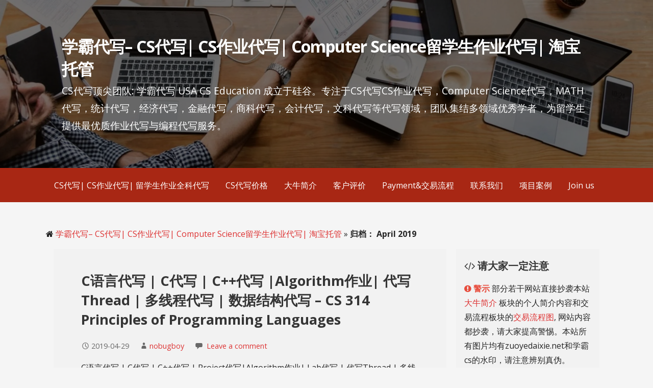

--- FILE ---
content_type: text/html; charset=UTF-8
request_url: https://zuoyedaixie.net/2019/04/
body_size: 19168
content:
<!DOCTYPE html>

<html lang="en">

<head>

	<meta charset="UTF-8">

	<meta name="viewport" content="width=device-width, initial-scale=1">

	<link rel="profile" href="https://gmpg.org/xfn/11">
	<meta name='robots' content='index, follow, max-image-preview:large, max-snippet:-1, max-video-preview:-1' />
	<!--<link rel="stylesheet" href="https://stackpath.bootstrapcdn.com/font-awesome/4.7.0/css/font-awesome.min.css" type="text/css">-->
	<link rel="stylesheet" href="https://zuoyedaixie.net/wp-includes/fonts/font-awesome-4.7.0/css/font-awesome.min.css" type="text/css">
	<meta name="keywords" content="CS代写| CS作业代写| 代码代写| C/C++代写| 算法代写| python代写| JAVA代写| web代写| R代写| 统计代写| 数据库代写| 机器学习代写| assignment代写| 北美代写| 加拿大代写| 澳洲代写| 新西兰代写| 英国代写" >
	<meta name="author" content="order by zuoyedaxie.net学霸代写" >

	<link rel="pingback" href="https://zuoyedaixie.net/xmlrpc.php">

	<script type="text/javascript">
/* <![CDATA[ */
window.JetpackScriptData = {"site":{"icon":"https://i0.wp.com/zuoyedaixie.net/wp-content/uploads/2017/11/cropped-logo-e1536797071686.gif?fit=512%2C512\u0026ssl=1\u0026w=64","title":"学霸代写\u0026ndash; CS代写| CS作业代写| Computer Science留学生作业代写| 淘宝托管","host":"unknown","is_wpcom_platform":false}};
/* ]]> */
</script>
<meta name='robots' content='index, follow, max-image-preview:large, max-snippet:-1, max-video-preview:-1' />
	<style>img:is([sizes="auto" i], [sizes^="auto," i]) { contain-intrinsic-size: 3000px 1500px }</style>
	
	<!-- This site is optimized with the Yoast SEO plugin v25.5 - https://yoast.com/wordpress/plugins/seo/ -->
	<title>April 2019 &#8211; 学霸代写&ndash; CS代写| CS作业代写| Computer Science留学生作业代写| 淘宝托管</title>
	<meta name="description" content="April 2019 &#8211; CS代写顶尖团队: 学霸代写 USA CS Education 成立于硅谷。专注于CS代写CS作业代写，Computer Science代写，MATH代写，统计代写，经济代写，金融代写，会计代写，文科代写等代写领域，团队集结多领域优秀学者，为留学生提供最优质作业代写与编程代写服务。" />
	<link rel="canonical" href="https://zuoyedaixie.net/2019/04/" />
	<link rel="next" href="https://zuoyedaixie.net/2019/04/page/2/" />
	<meta property="og:locale" content="en_US" />
	<meta property="og:type" content="website" />
	<meta property="og:title" content="April 2019 &#8211; 学霸代写&ndash; CS代写| CS作业代写| Computer Science留学生作业代写| 淘宝托管" />
	<meta property="og:description" content="April 2019 &#8211; CS代写顶尖团队: 学霸代写 USA CS Education 成立于硅谷。专注于CS代写CS作业代写，Computer Science代写，MATH代写，统计代写，经济代写，金融代写，会计代写，文科代写等代写领域，团队集结多领域优秀学者，为留学生提供最优质作业代写与编程代写服务。" />
	<meta property="og:url" content="https://zuoyedaixie.net/2019/04/" />
	<meta property="og:site_name" content="学霸代写&ndash; CS代写| CS作业代写| Computer Science留学生作业代写| 淘宝托管" />
	<meta name="twitter:card" content="summary_large_image" />
	<meta name="twitter:site" content="@xuebaCS" />
	<script type="application/ld+json" class="yoast-schema-graph">{"@context":"https://schema.org","@graph":[{"@type":"CollectionPage","@id":"https://zuoyedaixie.net/2019/04/","url":"https://zuoyedaixie.net/2019/04/","name":"April 2019 &#8211; 学霸代写&ndash; CS代写| CS作业代写| Computer Science留学生作业代写| 淘宝托管","isPartOf":{"@id":"https://zuoyedaixie.net/#website"},"description":"April 2019 &#8211; CS代写顶尖团队: 学霸代写 USA CS Education 成立于硅谷。专注于CS代写CS作业代写，Computer Science代写，MATH代写，统计代写，经济代写，金融代写，会计代写，文科代写等代写领域，团队集结多领域优秀学者，为留学生提供最优质作业代写与编程代写服务。","breadcrumb":{"@id":"https://zuoyedaixie.net/2019/04/#breadcrumb"},"inLanguage":"en"},{"@type":"BreadcrumbList","@id":"https://zuoyedaixie.net/2019/04/#breadcrumb","itemListElement":[{"@type":"ListItem","position":1,"name":"学霸代写– CS代写| CS作业代写| Computer Science留学生作业代写| 淘宝托管","item":"https://zuoyedaixie.net/"},{"@type":"ListItem","position":2,"name":"归档： April 2019"}]},{"@type":"WebSite","@id":"https://zuoyedaixie.net/#website","url":"https://zuoyedaixie.net/","name":"学霸代写– CS代写| CS作业代写| Computer Science留学生作业代写| 淘宝托管","description":"CS代写顶尖团队: 学霸代写 USA CS Education 成立于硅谷。专注于CS代写CS作业代写，Computer Science代写，MATH代写，统计代写，经济代写，金融代写，商科代写，会计代写，文科代写等代写领域，团队集结多领域优秀学者，为留学生提供最优质作业代写与编程代写服务。","publisher":{"@id":"https://zuoyedaixie.net/#organization"},"alternateName":"CS代写| CS作业代写| Computer Science留学生作业代写| 淘宝托管","potentialAction":[{"@type":"SearchAction","target":{"@type":"EntryPoint","urlTemplate":"https://zuoyedaixie.net/?s={search_term_string}"},"query-input":{"@type":"PropertyValueSpecification","valueRequired":true,"valueName":"search_term_string"}}],"inLanguage":"en"},{"@type":"Organization","@id":"https://zuoyedaixie.net/#organization","name":"学霸代写– CS代写| CS作业代写| Computer Science留学生作业代写| 淘宝托管","alternateName":"CS代写| CS作业代写| Computer Science留学生作业代写| 淘宝托管","url":"https://zuoyedaixie.net/","logo":{"@type":"ImageObject","inLanguage":"en","@id":"https://zuoyedaixie.net/#/schema/logo/image/","url":"https://zuoyedaixie.net/wp-content/uploads/2024/09/logo.gif","contentUrl":"https://zuoyedaixie.net/wp-content/uploads/2024/09/logo.gif","width":1024,"height":1024,"caption":"学霸代写– CS代写| CS作业代写| Computer Science留学生作业代写| 淘宝托管"},"image":{"@id":"https://zuoyedaixie.net/#/schema/logo/image/"},"sameAs":["https://www.facebook.com/zuoyedaixie.net","https://x.com/xuebaCS"]}]}</script>
	<!-- / Yoast SEO plugin. -->


<link rel='dns-prefetch' href='//secure.gravatar.com' />
<link rel='dns-prefetch' href='//stats.wp.com' />
<link rel='dns-prefetch' href='//fonts.googleapis.com' />
<link rel='dns-prefetch' href='//v0.wordpress.com' />
<link rel='preconnect' href='//i0.wp.com' />
<link rel="alternate" type="application/rss+xml" title="学霸代写&ndash; CS代写| CS作业代写| Computer Science留学生作业代写| 淘宝托管 &raquo; Feed" href="https://zuoyedaixie.net/feed/" />
<link rel="alternate" type="application/rss+xml" title="学霸代写&ndash; CS代写| CS作业代写| Computer Science留学生作业代写| 淘宝托管 &raquo; Comments Feed" href="https://zuoyedaixie.net/comments/feed/" />
<script type="text/javascript">
/* <![CDATA[ */
window._wpemojiSettings = {"baseUrl":"https:\/\/s.w.org\/images\/core\/emoji\/16.0.1\/72x72\/","ext":".png","svgUrl":"https:\/\/s.w.org\/images\/core\/emoji\/16.0.1\/svg\/","svgExt":".svg","source":{"concatemoji":"https:\/\/zuoyedaixie.net\/wp-includes\/js\/wp-emoji-release.min.js?ver=6.8.3"}};
/*! This file is auto-generated */
!function(s,n){var o,i,e;function c(e){try{var t={supportTests:e,timestamp:(new Date).valueOf()};sessionStorage.setItem(o,JSON.stringify(t))}catch(e){}}function p(e,t,n){e.clearRect(0,0,e.canvas.width,e.canvas.height),e.fillText(t,0,0);var t=new Uint32Array(e.getImageData(0,0,e.canvas.width,e.canvas.height).data),a=(e.clearRect(0,0,e.canvas.width,e.canvas.height),e.fillText(n,0,0),new Uint32Array(e.getImageData(0,0,e.canvas.width,e.canvas.height).data));return t.every(function(e,t){return e===a[t]})}function u(e,t){e.clearRect(0,0,e.canvas.width,e.canvas.height),e.fillText(t,0,0);for(var n=e.getImageData(16,16,1,1),a=0;a<n.data.length;a++)if(0!==n.data[a])return!1;return!0}function f(e,t,n,a){switch(t){case"flag":return n(e,"\ud83c\udff3\ufe0f\u200d\u26a7\ufe0f","\ud83c\udff3\ufe0f\u200b\u26a7\ufe0f")?!1:!n(e,"\ud83c\udde8\ud83c\uddf6","\ud83c\udde8\u200b\ud83c\uddf6")&&!n(e,"\ud83c\udff4\udb40\udc67\udb40\udc62\udb40\udc65\udb40\udc6e\udb40\udc67\udb40\udc7f","\ud83c\udff4\u200b\udb40\udc67\u200b\udb40\udc62\u200b\udb40\udc65\u200b\udb40\udc6e\u200b\udb40\udc67\u200b\udb40\udc7f");case"emoji":return!a(e,"\ud83e\udedf")}return!1}function g(e,t,n,a){var r="undefined"!=typeof WorkerGlobalScope&&self instanceof WorkerGlobalScope?new OffscreenCanvas(300,150):s.createElement("canvas"),o=r.getContext("2d",{willReadFrequently:!0}),i=(o.textBaseline="top",o.font="600 32px Arial",{});return e.forEach(function(e){i[e]=t(o,e,n,a)}),i}function t(e){var t=s.createElement("script");t.src=e,t.defer=!0,s.head.appendChild(t)}"undefined"!=typeof Promise&&(o="wpEmojiSettingsSupports",i=["flag","emoji"],n.supports={everything:!0,everythingExceptFlag:!0},e=new Promise(function(e){s.addEventListener("DOMContentLoaded",e,{once:!0})}),new Promise(function(t){var n=function(){try{var e=JSON.parse(sessionStorage.getItem(o));if("object"==typeof e&&"number"==typeof e.timestamp&&(new Date).valueOf()<e.timestamp+604800&&"object"==typeof e.supportTests)return e.supportTests}catch(e){}return null}();if(!n){if("undefined"!=typeof Worker&&"undefined"!=typeof OffscreenCanvas&&"undefined"!=typeof URL&&URL.createObjectURL&&"undefined"!=typeof Blob)try{var e="postMessage("+g.toString()+"("+[JSON.stringify(i),f.toString(),p.toString(),u.toString()].join(",")+"));",a=new Blob([e],{type:"text/javascript"}),r=new Worker(URL.createObjectURL(a),{name:"wpTestEmojiSupports"});return void(r.onmessage=function(e){c(n=e.data),r.terminate(),t(n)})}catch(e){}c(n=g(i,f,p,u))}t(n)}).then(function(e){for(var t in e)n.supports[t]=e[t],n.supports.everything=n.supports.everything&&n.supports[t],"flag"!==t&&(n.supports.everythingExceptFlag=n.supports.everythingExceptFlag&&n.supports[t]);n.supports.everythingExceptFlag=n.supports.everythingExceptFlag&&!n.supports.flag,n.DOMReady=!1,n.readyCallback=function(){n.DOMReady=!0}}).then(function(){return e}).then(function(){var e;n.supports.everything||(n.readyCallback(),(e=n.source||{}).concatemoji?t(e.concatemoji):e.wpemoji&&e.twemoji&&(t(e.twemoji),t(e.wpemoji)))}))}((window,document),window._wpemojiSettings);
/* ]]> */
</script>
<style id='wp-emoji-styles-inline-css' type='text/css'>

	img.wp-smiley, img.emoji {
		display: inline !important;
		border: none !important;
		box-shadow: none !important;
		height: 1em !important;
		width: 1em !important;
		margin: 0 0.07em !important;
		vertical-align: -0.1em !important;
		background: none !important;
		padding: 0 !important;
	}
</style>
<style id='classic-theme-styles-inline-css' type='text/css'>
/*! This file is auto-generated */
.wp-block-button__link{color:#fff;background-color:#32373c;border-radius:9999px;box-shadow:none;text-decoration:none;padding:calc(.667em + 2px) calc(1.333em + 2px);font-size:1.125em}.wp-block-file__button{background:#32373c;color:#fff;text-decoration:none}
</style>
<style id='global-styles-inline-css' type='text/css'>
:root{--wp--preset--aspect-ratio--square: 1;--wp--preset--aspect-ratio--4-3: 4/3;--wp--preset--aspect-ratio--3-4: 3/4;--wp--preset--aspect-ratio--3-2: 3/2;--wp--preset--aspect-ratio--2-3: 2/3;--wp--preset--aspect-ratio--16-9: 16/9;--wp--preset--aspect-ratio--9-16: 9/16;--wp--preset--color--black: #000000;--wp--preset--color--cyan-bluish-gray: #abb8c3;--wp--preset--color--white: #ffffff;--wp--preset--color--pale-pink: #f78da7;--wp--preset--color--vivid-red: #cf2e2e;--wp--preset--color--luminous-vivid-orange: #ff6900;--wp--preset--color--luminous-vivid-amber: #fcb900;--wp--preset--color--light-green-cyan: #7bdcb5;--wp--preset--color--vivid-green-cyan: #00d084;--wp--preset--color--pale-cyan-blue: #8ed1fc;--wp--preset--color--vivid-cyan-blue: #0693e3;--wp--preset--color--vivid-purple: #9b51e0;--wp--preset--color--primary: #03263B;--wp--preset--color--secondary: #0b3954;--wp--preset--color--tertiary: #bddae6;--wp--preset--color--quaternary: #ff6663;--wp--preset--color--quinary: #ffffff;--wp--preset--gradient--vivid-cyan-blue-to-vivid-purple: linear-gradient(135deg,rgba(6,147,227,1) 0%,rgb(155,81,224) 100%);--wp--preset--gradient--light-green-cyan-to-vivid-green-cyan: linear-gradient(135deg,rgb(122,220,180) 0%,rgb(0,208,130) 100%);--wp--preset--gradient--luminous-vivid-amber-to-luminous-vivid-orange: linear-gradient(135deg,rgba(252,185,0,1) 0%,rgba(255,105,0,1) 100%);--wp--preset--gradient--luminous-vivid-orange-to-vivid-red: linear-gradient(135deg,rgba(255,105,0,1) 0%,rgb(207,46,46) 100%);--wp--preset--gradient--very-light-gray-to-cyan-bluish-gray: linear-gradient(135deg,rgb(238,238,238) 0%,rgb(169,184,195) 100%);--wp--preset--gradient--cool-to-warm-spectrum: linear-gradient(135deg,rgb(74,234,220) 0%,rgb(151,120,209) 20%,rgb(207,42,186) 40%,rgb(238,44,130) 60%,rgb(251,105,98) 80%,rgb(254,248,76) 100%);--wp--preset--gradient--blush-light-purple: linear-gradient(135deg,rgb(255,206,236) 0%,rgb(152,150,240) 100%);--wp--preset--gradient--blush-bordeaux: linear-gradient(135deg,rgb(254,205,165) 0%,rgb(254,45,45) 50%,rgb(107,0,62) 100%);--wp--preset--gradient--luminous-dusk: linear-gradient(135deg,rgb(255,203,112) 0%,rgb(199,81,192) 50%,rgb(65,88,208) 100%);--wp--preset--gradient--pale-ocean: linear-gradient(135deg,rgb(255,245,203) 0%,rgb(182,227,212) 50%,rgb(51,167,181) 100%);--wp--preset--gradient--electric-grass: linear-gradient(135deg,rgb(202,248,128) 0%,rgb(113,206,126) 100%);--wp--preset--gradient--midnight: linear-gradient(135deg,rgb(2,3,129) 0%,rgb(40,116,252) 100%);--wp--preset--font-size--small: 13px;--wp--preset--font-size--medium: 20px;--wp--preset--font-size--large: 36px;--wp--preset--font-size--x-large: 42px;--wp--preset--spacing--20: 0.44rem;--wp--preset--spacing--30: 0.67rem;--wp--preset--spacing--40: 1rem;--wp--preset--spacing--50: 1.5rem;--wp--preset--spacing--60: 2.25rem;--wp--preset--spacing--70: 3.38rem;--wp--preset--spacing--80: 5.06rem;--wp--preset--shadow--natural: 6px 6px 9px rgba(0, 0, 0, 0.2);--wp--preset--shadow--deep: 12px 12px 50px rgba(0, 0, 0, 0.4);--wp--preset--shadow--sharp: 6px 6px 0px rgba(0, 0, 0, 0.2);--wp--preset--shadow--outlined: 6px 6px 0px -3px rgba(255, 255, 255, 1), 6px 6px rgba(0, 0, 0, 1);--wp--preset--shadow--crisp: 6px 6px 0px rgba(0, 0, 0, 1);}:where(.is-layout-flex){gap: 0.5em;}:where(.is-layout-grid){gap: 0.5em;}body .is-layout-flex{display: flex;}.is-layout-flex{flex-wrap: wrap;align-items: center;}.is-layout-flex > :is(*, div){margin: 0;}body .is-layout-grid{display: grid;}.is-layout-grid > :is(*, div){margin: 0;}:where(.wp-block-columns.is-layout-flex){gap: 2em;}:where(.wp-block-columns.is-layout-grid){gap: 2em;}:where(.wp-block-post-template.is-layout-flex){gap: 1.25em;}:where(.wp-block-post-template.is-layout-grid){gap: 1.25em;}.has-black-color{color: var(--wp--preset--color--black) !important;}.has-cyan-bluish-gray-color{color: var(--wp--preset--color--cyan-bluish-gray) !important;}.has-white-color{color: var(--wp--preset--color--white) !important;}.has-pale-pink-color{color: var(--wp--preset--color--pale-pink) !important;}.has-vivid-red-color{color: var(--wp--preset--color--vivid-red) !important;}.has-luminous-vivid-orange-color{color: var(--wp--preset--color--luminous-vivid-orange) !important;}.has-luminous-vivid-amber-color{color: var(--wp--preset--color--luminous-vivid-amber) !important;}.has-light-green-cyan-color{color: var(--wp--preset--color--light-green-cyan) !important;}.has-vivid-green-cyan-color{color: var(--wp--preset--color--vivid-green-cyan) !important;}.has-pale-cyan-blue-color{color: var(--wp--preset--color--pale-cyan-blue) !important;}.has-vivid-cyan-blue-color{color: var(--wp--preset--color--vivid-cyan-blue) !important;}.has-vivid-purple-color{color: var(--wp--preset--color--vivid-purple) !important;}.has-black-background-color{background-color: var(--wp--preset--color--black) !important;}.has-cyan-bluish-gray-background-color{background-color: var(--wp--preset--color--cyan-bluish-gray) !important;}.has-white-background-color{background-color: var(--wp--preset--color--white) !important;}.has-pale-pink-background-color{background-color: var(--wp--preset--color--pale-pink) !important;}.has-vivid-red-background-color{background-color: var(--wp--preset--color--vivid-red) !important;}.has-luminous-vivid-orange-background-color{background-color: var(--wp--preset--color--luminous-vivid-orange) !important;}.has-luminous-vivid-amber-background-color{background-color: var(--wp--preset--color--luminous-vivid-amber) !important;}.has-light-green-cyan-background-color{background-color: var(--wp--preset--color--light-green-cyan) !important;}.has-vivid-green-cyan-background-color{background-color: var(--wp--preset--color--vivid-green-cyan) !important;}.has-pale-cyan-blue-background-color{background-color: var(--wp--preset--color--pale-cyan-blue) !important;}.has-vivid-cyan-blue-background-color{background-color: var(--wp--preset--color--vivid-cyan-blue) !important;}.has-vivid-purple-background-color{background-color: var(--wp--preset--color--vivid-purple) !important;}.has-black-border-color{border-color: var(--wp--preset--color--black) !important;}.has-cyan-bluish-gray-border-color{border-color: var(--wp--preset--color--cyan-bluish-gray) !important;}.has-white-border-color{border-color: var(--wp--preset--color--white) !important;}.has-pale-pink-border-color{border-color: var(--wp--preset--color--pale-pink) !important;}.has-vivid-red-border-color{border-color: var(--wp--preset--color--vivid-red) !important;}.has-luminous-vivid-orange-border-color{border-color: var(--wp--preset--color--luminous-vivid-orange) !important;}.has-luminous-vivid-amber-border-color{border-color: var(--wp--preset--color--luminous-vivid-amber) !important;}.has-light-green-cyan-border-color{border-color: var(--wp--preset--color--light-green-cyan) !important;}.has-vivid-green-cyan-border-color{border-color: var(--wp--preset--color--vivid-green-cyan) !important;}.has-pale-cyan-blue-border-color{border-color: var(--wp--preset--color--pale-cyan-blue) !important;}.has-vivid-cyan-blue-border-color{border-color: var(--wp--preset--color--vivid-cyan-blue) !important;}.has-vivid-purple-border-color{border-color: var(--wp--preset--color--vivid-purple) !important;}.has-vivid-cyan-blue-to-vivid-purple-gradient-background{background: var(--wp--preset--gradient--vivid-cyan-blue-to-vivid-purple) !important;}.has-light-green-cyan-to-vivid-green-cyan-gradient-background{background: var(--wp--preset--gradient--light-green-cyan-to-vivid-green-cyan) !important;}.has-luminous-vivid-amber-to-luminous-vivid-orange-gradient-background{background: var(--wp--preset--gradient--luminous-vivid-amber-to-luminous-vivid-orange) !important;}.has-luminous-vivid-orange-to-vivid-red-gradient-background{background: var(--wp--preset--gradient--luminous-vivid-orange-to-vivid-red) !important;}.has-very-light-gray-to-cyan-bluish-gray-gradient-background{background: var(--wp--preset--gradient--very-light-gray-to-cyan-bluish-gray) !important;}.has-cool-to-warm-spectrum-gradient-background{background: var(--wp--preset--gradient--cool-to-warm-spectrum) !important;}.has-blush-light-purple-gradient-background{background: var(--wp--preset--gradient--blush-light-purple) !important;}.has-blush-bordeaux-gradient-background{background: var(--wp--preset--gradient--blush-bordeaux) !important;}.has-luminous-dusk-gradient-background{background: var(--wp--preset--gradient--luminous-dusk) !important;}.has-pale-ocean-gradient-background{background: var(--wp--preset--gradient--pale-ocean) !important;}.has-electric-grass-gradient-background{background: var(--wp--preset--gradient--electric-grass) !important;}.has-midnight-gradient-background{background: var(--wp--preset--gradient--midnight) !important;}.has-small-font-size{font-size: var(--wp--preset--font-size--small) !important;}.has-medium-font-size{font-size: var(--wp--preset--font-size--medium) !important;}.has-large-font-size{font-size: var(--wp--preset--font-size--large) !important;}.has-x-large-font-size{font-size: var(--wp--preset--font-size--x-large) !important;}
:where(.wp-block-post-template.is-layout-flex){gap: 1.25em;}:where(.wp-block-post-template.is-layout-grid){gap: 1.25em;}
:where(.wp-block-columns.is-layout-flex){gap: 2em;}:where(.wp-block-columns.is-layout-grid){gap: 2em;}
:root :where(.wp-block-pullquote){font-size: 1.5em;line-height: 1.6;}
</style>
<link rel='stylesheet' id='primer-css' href='https://zuoyedaixie.net/wp-content/themes/primer/style.css?ver=6.8.3' type='text/css' media='all' />
<style id='primer-inline-css' type='text/css'>
.site-header{background-image:url(https://i0.wp.com/zuoyedaixie.net/wp-content/uploads/2018/09/cropped-headbg-9-13.jpeg?resize=2400%2C1300&#038;ssl=1);}
.site-title a,.site-title a:visited{color:#ffffff;}.site-title a:hover,.site-title a:visited:hover{color:rgba(255, 255, 255, 0.8);}
.site-description{color:#ffffff;}
.hero,.hero .widget h1,.hero .widget h2,.hero .widget h3,.hero .widget h4,.hero .widget h5,.hero .widget h6,.hero .widget p,.hero .widget blockquote,.hero .widget cite,.hero .widget table,.hero .widget ul,.hero .widget ol,.hero .widget li,.hero .widget dd,.hero .widget dt,.hero .widget address,.hero .widget code,.hero .widget pre,.hero .widget .widget-title,.hero .page-header h1{color:#ffffff;}
.main-navigation ul li a,.main-navigation ul li a:visited,.main-navigation ul li a:hover,.main-navigation ul li a:focus,.main-navigation ul li a:visited:hover{color:#ffffff;}.main-navigation .sub-menu .menu-item-has-children > a::after{border-right-color:#ffffff;border-left-color:#ffffff;}.menu-toggle div{background-color:#ffffff;}.main-navigation ul li a:hover,.main-navigation ul li a:focus{color:rgba(255, 255, 255, 0.8);}
h1,h2,h3,h4,h5,h6,label,legend,table th,dl dt,.entry-title,.entry-title a,.entry-title a:visited,.widget-title{color:#353535;}.entry-title a:hover,.entry-title a:visited:hover,.entry-title a:focus,.entry-title a:visited:focus,.entry-title a:active,.entry-title a:visited:active{color:rgba(53, 53, 53, 0.8);}
body,input,select,textarea,input[type="text"]:focus,input[type="email"]:focus,input[type="url"]:focus,input[type="password"]:focus,input[type="search"]:focus,input[type="number"]:focus,input[type="tel"]:focus,input[type="range"]:focus,input[type="date"]:focus,input[type="month"]:focus,input[type="week"]:focus,input[type="time"]:focus,input[type="datetime"]:focus,input[type="datetime-local"]:focus,input[type="color"]:focus,textarea:focus,.navigation.pagination .paging-nav-text{color:#252525;}hr{background-color:rgba(37, 37, 37, 0.1);border-color:rgba(37, 37, 37, 0.1);}input[type="text"],input[type="email"],input[type="url"],input[type="password"],input[type="search"],input[type="number"],input[type="tel"],input[type="range"],input[type="date"],input[type="month"],input[type="week"],input[type="time"],input[type="datetime"],input[type="datetime-local"],input[type="color"],textarea,.select2-container .select2-choice{color:rgba(37, 37, 37, 0.5);border-color:rgba(37, 37, 37, 0.1);}select,fieldset,blockquote,pre,code,abbr,acronym,.hentry table th,.hentry table td{border-color:rgba(37, 37, 37, 0.1);}.hentry table tr:hover td{background-color:rgba(37, 37, 37, 0.05);}
blockquote,.entry-meta,.entry-footer,.comment-meta .says,.logged-in-as,.wp-block-coblocks-author__heading{color:#686868;}
.site-footer .widget-title,.site-footer h1,.site-footer h2,.site-footer h3,.site-footer h4,.site-footer h5,.site-footer h6{color:#353535;}
.site-footer .widget,.site-footer .widget form label{color:#252525;}
.footer-menu ul li a,.footer-menu ul li a:visited{color:#686868;}.site-info-wrapper .social-menu a{background-color:#686868;}.footer-menu ul li a:hover,.footer-menu ul li a:visited:hover{color:rgba(104, 104, 104, 0.8);}
.site-info-wrapper .site-info-text{color:#686868;}
a,a:visited,.entry-title a:hover,.entry-title a:visited:hover{color:#dd3333;}.navigation.pagination .nav-links .page-numbers.current,.social-menu a:hover{background-color:#dd3333;}a:hover,a:visited:hover,a:focus,a:visited:focus,a:active,a:visited:active{color:rgba(221, 51, 51, 0.8);}.comment-list li.bypostauthor{border-color:rgba(221, 51, 51, 0.2);}
button,a.button,a.button:visited,input[type="button"],input[type="reset"],input[type="submit"],.wp-block-button__link,.site-info-wrapper .social-menu a:hover{background-color:#ff6663;border-color:#ff6663;}button:hover,button:active,button:focus,a.button:hover,a.button:active,a.button:focus,a.button:visited:hover,a.button:visited:active,a.button:visited:focus,input[type="button"]:hover,input[type="button"]:active,input[type="button"]:focus,input[type="reset"]:hover,input[type="reset"]:active,input[type="reset"]:focus,input[type="submit"]:hover,input[type="submit"]:active,input[type="submit"]:focus{background-color:rgba(255, 102, 99, 0.8);border-color:rgba(255, 102, 99, 0.8);}
button,button:hover,button:active,button:focus,a.button,a.button:hover,a.button:active,a.button:focus,a.button:visited,a.button:visited:hover,a.button:visited:active,a.button:visited:focus,input[type="button"],input[type="button"]:hover,input[type="button"]:active,input[type="button"]:focus,input[type="reset"],input[type="reset"]:hover,input[type="reset"]:active,input[type="reset"]:focus,input[type="submit"],input[type="submit"]:hover,input[type="submit"]:active,input[type="submit"]:focus,.wp-block-button__link{color:#ffffff;}
body{background-color:#f5f5f5;}.navigation.pagination .nav-links .page-numbers.current{color:#f5f5f5;}
.hentry,.comments-area,.widget,#page > .page-title-container{background-color:#f2f2f2;}
.site-header{background-color:#0a0401;}.site-header{-webkit-box-shadow:inset 0 0 0 9999em;-moz-box-shadow:inset 0 0 0 9999em;box-shadow:inset 0 0 0 9999em;color:rgba(10, 4, 1, 0.57);}
.main-navigation-container,.main-navigation.open,.main-navigation ul ul,.main-navigation .sub-menu{background-color:#a82714;}
.site-footer{background-color:#0b3954;}
.site-footer .widget{background-color:#ffffff;}
.site-info-wrapper{background-color:#f5f5f5;}.site-info-wrapper .social-menu a,.site-info-wrapper .social-menu a:visited,.site-info-wrapper .social-menu a:hover,.site-info-wrapper .social-menu a:visited:hover{color:#f5f5f5;}
.has-primary-color{color:#03263B;}.has-primary-background-color{background-color:#03263B;}
.has-secondary-color{color:#0b3954;}.has-secondary-background-color{background-color:#0b3954;}
.has-tertiary-color{color:#bddae6;}.has-tertiary-background-color{background-color:#bddae6;}
.has-quaternary-color{color:#ff6663;}.has-quaternary-background-color{background-color:#ff6663;}
.has-quinary-color{color:#ffffff;}.has-quinary-background-color{background-color:#ffffff;}
</style>
<link rel='stylesheet' id='primer-fonts-css' href='https://fonts.googleapis.com/css?family=Open+Sans%3A300%2C400%2C700&#038;subset=latin&#038;ver=1.8.7' type='text/css' media='all' />
<style id='primer-fonts-inline-css' type='text/css'>
.site-title{font-family:"Open Sans", sans-serif;}
.main-navigation ul li a,.main-navigation ul li a:visited,button,a.button,a.fl-button,input[type="button"],input[type="reset"],input[type="submit"]{font-family:"Open Sans", sans-serif;}
h1,h2,h3,h4,h5,h6,label,legend,table th,dl dt,.entry-title,.widget-title{font-family:"Open Sans", sans-serif;}
body,p,ol li,ul li,dl dd,.fl-callout-text{font-family:"Open Sans", sans-serif;}
blockquote,.entry-meta,.entry-footer,.comment-list li .comment-meta .says,.comment-list li .comment-metadata,.comment-reply-link,#respond .logged-in-as{font-family:"Open Sans", sans-serif;}
</style>
<script type="text/javascript" src="https://zuoyedaixie.net/wp-includes/js/jquery/jquery.min.js?ver=3.7.1" id="jquery-core-js"></script>
<script type="text/javascript" src="https://zuoyedaixie.net/wp-includes/js/jquery/jquery-migrate.min.js?ver=3.4.1" id="jquery-migrate-js"></script>
	<style>img#wpstats{display:none}</style>
		<style type='text/css'>
.site-title a,.site-title a:visited{color:ffffff;}
</style><link rel="icon" href="https://i0.wp.com/zuoyedaixie.net/wp-content/uploads/2017/11/cropped-logo-e1536797071686.gif?fit=32%2C32&#038;ssl=1" sizes="32x32" />
<link rel="icon" href="https://i0.wp.com/zuoyedaixie.net/wp-content/uploads/2017/11/cropped-logo-e1536797071686.gif?fit=192%2C192&#038;ssl=1" sizes="192x192" />
<link rel="apple-touch-icon" href="https://i0.wp.com/zuoyedaixie.net/wp-content/uploads/2017/11/cropped-logo-e1536797071686.gif?fit=180%2C180&#038;ssl=1" />
<meta name="msapplication-TileImage" content="https://i0.wp.com/zuoyedaixie.net/wp-content/uploads/2017/11/cropped-logo-e1536797071686.gif?fit=270%2C270&#038;ssl=1" />

</head>

<body class="archive date wp-theme-primer custom-header-image layout-two-column-default">

	
	<div id="page" class="hfeed site">

		<a class="skip-link screen-reader-text" href="#content">Skip to content</a>

		
		<header id="masthead" class="site-header" role="banner">

			
			<div class="site-header-wrapper">

				
<div class="site-title-wrapper">

	
	<div class="site-title"><a href="https://zuoyedaixie.net/" rel="home">学霸代写&ndash; CS代写| CS作业代写| Computer Science留学生作业代写| 淘宝托管</a></div>
	<div class="site-description">CS代写顶尖团队: 学霸代写 USA CS Education 成立于硅谷。专注于CS代写CS作业代写，Computer Science代写，MATH代写，统计代写，经济代写，金融代写，商科代写，会计代写，文科代写等代写领域，团队集结多领域优秀学者，为留学生提供最优质作业代写与编程代写服务。</div>
</div><!-- .site-title-wrapper -->

<div class="hero">

	
	<div class="hero-inner">

		
	</div>

</div>

			</div><!-- .site-header-wrapper -->

			
		</header><!-- #masthead -->

		
<div class="main-navigation-container">

	
<div class="menu-toggle" id="menu-toggle" role="button" tabindex="0"
	>
	<div></div>
	<div></div>
	<div></div>
</div><!-- #menu-toggle -->

	<nav id="site-navigation" class="main-navigation">

		<div class="menu-primary-menu-container"><ul id="menu-primary-menu" class="menu"><li id="menu-item-396" class="menu-item menu-item-type-post_type menu-item-object-page menu-item-home menu-item-396"><a rel="httpzuoyedaixienet" href="https://zuoyedaixie.net/" title="学霸代写– CS代写| CS作业代写| Computer Science留学生作业代写| 淘宝托管">CS代写| CS作业代写| 留学生作业全科代写</a></li>
<li id="menu-item-1494" class="menu-item menu-item-type-post_type menu-item-object-page menu-item-1494"><a href="https://zuoyedaixie.net/cs%e4%bb%a3%e5%86%99%e4%bb%b7%e6%a0%bc/">CS代写价格</a></li>
<li id="menu-item-418" class="menu-item menu-item-type-post_type menu-item-object-page menu-item-418"><a href="https://zuoyedaixie.net/aboutus/">大牛简介</a></li>
<li id="menu-item-419" class="menu-item menu-item-type-post_type menu-item-object-page menu-item-419"><a href="https://zuoyedaixie.net/review/">客户评价</a></li>
<li id="menu-item-420" class="menu-item menu-item-type-post_type menu-item-object-page menu-item-420"><a href="https://zuoyedaixie.net/payment/">Payment&#038;交易流程</a></li>
<li id="menu-item-421" class="menu-item menu-item-type-post_type menu-item-object-page menu-item-421"><a href="https://zuoyedaixie.net/contact/">联系我们</a></li>
<li id="menu-item-386" class="menu-item menu-item-type-post_type menu-item-object-page menu-item-has-children menu-item-386"><a target="_blank" href="https://zuoyedaixie.net/project/">项目案例</a>
<span  class="expand" role="button" tabindex="0"></span>

<ul class="sub-menu">
	<li id="menu-item-378" class="menu-item menu-item-type-taxonomy menu-item-object-category menu-item-378"><a target="_blank" href="https://zuoyedaixie.net/category/cszuoyedaixie/" title="代写计算机CS作业 Assignment CS Assignment代写">CS作业代写</a></li>
	<li id="menu-item-384" class="menu-item menu-item-type-taxonomy menu-item-object-category menu-item-384"><a target="_blank" href="https://zuoyedaixie.net/category/czuoyedaixie/" title="C编程代写 C程序代写 c语言作业代写 c作业代写 c语言代写 C++编程代写 C++程序代写 c++作业代写 C++代写">C/C++ 编程代写</a></li>
	<li id="menu-item-382" class="menu-item menu-item-type-taxonomy menu-item-object-category menu-item-382"><a target="_blank" href="https://zuoyedaixie.net/category/suanfazuoyedaixie/" title="算法作业代写 代写算法作业">算法作业代写</a></li>
	<li id="menu-item-381" class="menu-item menu-item-type-taxonomy menu-item-object-category menu-item-381"><a target="_blank" href="https://zuoyedaixie.net/category/webdaixie/" title="Web编程作业代写 代写Web程序 作业 php程序代写 nodejs程序代写 html5 代写 css代写 js代写">Web程序代做</a></li>
	<li id="menu-item-377" class="menu-item menu-item-type-taxonomy menu-item-object-category menu-item-377"><a target="_blank" href="https://zuoyedaixie.net/category/algorithmdaixie/" title="算法作业辅导 算法作业代写">Algorithm 算法作业</a></li>
	<li id="menu-item-379" class="menu-item menu-item-type-taxonomy menu-item-object-category menu-item-379"><a target="_blank" href="https://zuoyedaixie.net/category/java/" title="Java程序代写 代写Java编程作业 代写Java程序作业 Java程序作业代写">Java 代写</a></li>
	<li id="menu-item-380" class="menu-item menu-item-type-taxonomy menu-item-object-category menu-item-380"><a target="_blank" href="https://zuoyedaixie.net/category/python/" title="Python程序代写 辅导Python编程代写 Assignment python作业代写">Python 作业代写</a></li>
	<li id="menu-item-387" class="menu-item menu-item-type-taxonomy menu-item-object-category menu-item-387"><a target="_blank" href="https://zuoyedaixie.net/category/data-structure-assignment/" title="Data Structure程序代写 Data Structure代写 数据结构assignment作业代写 数据结构作业代写 数据结构程序代写 数据结构代写">Data Structure 代写</a></li>
	<li id="menu-item-388" class="menu-item menu-item-type-taxonomy menu-item-object-category menu-item-388"><a target="_blank" href="https://zuoyedaixie.net/category/databasezuoyedaixie/" title="Database 数据库作业代写 Database作业代写 数据库作业代写 数据库代写">Database 数据库作业代写</a></li>
	<li id="menu-item-518" class="menu-item menu-item-type-taxonomy menu-item-object-post_tag menu-item-518"><a href="https://zuoyedaixie.net/tag/liuxueshengdaixiechengxu/">留学生程序代写</a></li>
	<li id="menu-item-516" class="menu-item menu-item-type-taxonomy menu-item-object-category menu-item-516"><a href="https://zuoyedaixie.net/category/assignmentzuoyedaixie/">CS assignment代写</a></li>
	<li id="menu-item-1267" class="menu-item menu-item-type-post_type menu-item-object-page menu-item-1267"><a href="https://zuoyedaixie.net/xuebaindex/">学霸中文索引</a></li>
</ul>
</li>
<li id="menu-item-1013" class="menu-item menu-item-type-post_type menu-item-object-page menu-item-1013"><a href="https://zuoyedaixie.net/joinus/">Join us</a></li>
</ul></div>
	</nav><!-- #site-navigation -->

	
</div>

<div class="page-title-container">

	<header class="page-header">

		<h1 class="page-title">Month: April 2019</h1>
	</header><!-- .entry-header -->

</div><!-- .page-title-container -->

		<div id="content" class="site-content">
		    <p id="breadcrumbs"><i class="fa fa-home" aria-hidden="true"></i> <span><span><a href="https://zuoyedaixie.net/">学霸代写– CS代写| CS作业代写| Computer Science留学生作业代写| 淘宝托管</a></span> » <span class="breadcrumb_last" aria-current="page"><strong>归档： April 2019</strong></span></span></p>
<section id="primary" class="content-area">

	<main id="main" class="site-main" role="main">

	
		
			
<article id="post-2003" class="post-2003 post type-post status-publish format-standard hentry category-algorithmdaixie category-czuoyedaixie category-assignmentzuoyedaixie category-cszuoyedaixie category-data-structure-assignment category-linuxc category-multi-threading-daixie category-project category-canadacsdaixie category-suanfazuoyedaixie category-americancsdaixie tag-c-code-daixie tag-cplusdaixie tag-cplus tag-c-plus-zuoyedaixie tag-c-program-daixie tag-cdaixie tag-cchengxudaixie tag-c-chengxudaixie tag-cyuyan tag-os tag-daixiecode tag-daixiecszuoye tag-123 tag-chengxudaixie tag-bianchengdaixie tag-bianchengzuoyedaixie">

	
	
		
	
	
<header class="entry-header">

	<div class="entry-header-row">

		<div class="entry-header-column">

			
			
				<h2 class="entry-title"><a href="https://zuoyedaixie.net/c%e8%af%ad%e8%a8%80%e4%bb%a3%e5%86%99-c%e4%bb%a3%e5%86%99-c%e4%bb%a3%e5%86%99-algorithm%e4%bd%9c%e4%b8%9a-%e4%bb%a3%e5%86%99thread-%e5%a4%9a%e7%ba%bf%e7%a8%8b%e4%bb%a3%e5%86%99-%e6%95%b0/">C语言代写 | C代写 | C++代写 |Algorithm作业| 代写Thread | 多线程代写 | 数据结构代写 &#8211; CS 314 Principles of Programming Languages</a></h2>

			
			
		</div><!-- .entry-header-column -->

	</div><!-- .entry-header-row -->

</header><!-- .entry-header -->

	
<div class="entry-meta">

	
		<span class="posted-date">2019-04-29</span>

	
	<span class="posted-author"><a href="https://zuoyedaixie.net/author/admin/" title="Posts by nobugboy" rel="author">nobugboy</a></span>

	
		<span class="comments-number">

			<a href="https://zuoyedaixie.net/c%e8%af%ad%e8%a8%80%e4%bb%a3%e5%86%99-c%e4%bb%a3%e5%86%99-c%e4%bb%a3%e5%86%99-algorithm%e4%bd%9c%e4%b8%9a-%e4%bb%a3%e5%86%99thread-%e5%a4%9a%e7%ba%bf%e7%a8%8b%e4%bb%a3%e5%86%99-%e6%95%b0/#respond" class="comments-link" >Leave a comment</a>
		</span>

	
</div><!-- .entry-meta -->

	
		
<div class="entry-summary">

	<p>C语言代写 | C代写 | C++代写 | Project代写|Algorithm作业| Lab代写 | 代写Thread | 多线程代写 | 数据结构代写 &#8211; 这是一个基于C语言的数据结构的题目代写，涉及了linux多线程、算法等方面的知识，综合性比较强 CS 314 Principles of&hellip;</p>

	<p><a class="button" href="https://zuoyedaixie.net/c%e8%af%ad%e8%a8%80%e4%bb%a3%e5%86%99-c%e4%bb%a3%e5%86%99-c%e4%bb%a3%e5%86%99-algorithm%e4%bd%9c%e4%b8%9a-%e4%bb%a3%e5%86%99thread-%e5%a4%9a%e7%ba%bf%e7%a8%8b%e4%bb%a3%e5%86%99-%e6%95%b0/" aria-label="Continue reading C语言代写 | C代写 | C++代写 |Algorithm作业| 代写Thread | 多线程代写 | 数据结构代写 &#8211; CS 314 Principles of Programming Languages">Continue Reading &rarr;</a></p>

</div><!-- .entry-summary -->

	
	
<footer class="entry-footer">

	<div class="entry-footer-right">

		
	</div>

	
		
		
			<span class="cat-links">

				Posted in: <a href="https://zuoyedaixie.net/category/algorithmdaixie/" rel="category tag">Algorithm 算法作业</a>, <a href="https://zuoyedaixie.net/category/czuoyedaixie/" rel="category tag">C/C++ 编程代写</a>, <a href="https://zuoyedaixie.net/category/assignmentzuoyedaixie/" rel="category tag">CS assignment代写</a>, <a href="https://zuoyedaixie.net/category/cszuoyedaixie/" rel="category tag">CS作业代写</a>, <a href="https://zuoyedaixie.net/category/data-structure-assignment/" rel="category tag">Data Structure 代写</a>, <a href="https://zuoyedaixie.net/category/linuxc/" rel="category tag">Linux C/C++ 作业代写</a>, <a href="https://zuoyedaixie.net/category/multi-threading-daixie/" rel="category tag">Multi-threading 多线程作业代写</a>, <a href="https://zuoyedaixie.net/category/project%e4%bb%a3%e5%86%99/" rel="category tag">Project代写</a>, <a href="https://zuoyedaixie.net/category/canadacsdaixie/" rel="category tag">加拿大程序代写</a>, <a href="https://zuoyedaixie.net/category/suanfazuoyedaixie/" rel="category tag">算法作业代写</a>, <a href="https://zuoyedaixie.net/category/americancsdaixie/" rel="category tag">美国程序代写</a>
			</span>

		
		
		
			<span class="tags-links">

				Filed under: <a href="https://zuoyedaixie.net/tag/c-code-daixie/" rel="tag">c code代写</a>, <a href="https://zuoyedaixie.net/tag/cplusdaixie/" rel="tag">c++代写</a>, <a href="https://zuoyedaixie.net/tag/cplus/" rel="tag">c++代码代写</a>, <a href="https://zuoyedaixie.net/tag/c-plus-zuoyedaixie/" rel="tag">c++作业代写</a>, <a href="https://zuoyedaixie.net/tag/c-program-daixie/" rel="tag">c++程序代写</a>, <a href="https://zuoyedaixie.net/tag/cdaixie/" rel="tag">c代写</a>, <a href="https://zuoyedaixie.net/tag/cchengxudaixie/" rel="tag">c程序</a>, <a href="https://zuoyedaixie.net/tag/c-chengxudaixie/" rel="tag">c程序代写</a>, <a href="https://zuoyedaixie.net/tag/cyuyan/" rel="tag">C语言</a>, <a href="https://zuoyedaixie.net/tag/os%e4%bb%a3%e5%86%99/" rel="tag">OS代写</a>, <a href="https://zuoyedaixie.net/tag/daixiecode/" rel="tag">代写code</a>, <a href="https://zuoyedaixie.net/tag/daixiecszuoye/" rel="tag">代写CS作业</a>, <a href="https://zuoyedaixie.net/tag/%e5%a4%9a%e7%ba%bf%e7%a8%8b/" rel="tag">多线程</a>, <a href="https://zuoyedaixie.net/tag/chengxudaixie/" rel="tag">程序代写</a>, <a href="https://zuoyedaixie.net/tag/bianchengdaixie/" rel="tag">编程代写</a>, <a href="https://zuoyedaixie.net/tag/bianchengzuoyedaixie/" rel="tag">编程作业代写</a>
			</span>

		
	
</footer><!-- .entry-footer -->

	
</article><!-- #post-## -->

		
			
<article id="post-1999" class="post-1999 post type-post status-publish format-standard hentry category-algorithmdaixie category-czuoyedaixie category-data-structure-assignment category-linuxc category-canadacsdaixie category-suanfazuoyedaixie category-ukcsdaixie tag-c-code-daixie tag-cplusdaixie tag-cplus tag-c-plus-zuoyedaixie tag-cs-assignment-zuoyedaixie tag-cs tag-cdaixie tag-cchengxudaixie tag-c-chengxudaixie tag-cyuyan tag-network tag-daixiecode tag-daixiecszuoye tag-93 tag-liuxueshengdaixiechengxu tag-chengxudaixie tag-bianchengdaixie tag-bianchengzuoyedaixie tag-jisuanjizuoyedaixie">

	
	
		
	
	
<header class="entry-header">

	<div class="entry-header-row">

		<div class="entry-header-column">

			
			
				<h2 class="entry-title"><a href="https://zuoyedaixie.net/%e4%bb%a3%e5%81%9adata-structures-c%e8%af%ad%e8%a8%80%e4%bb%a3%e5%86%99-%e4%bb%a3%e5%81%9aalgorithm-cs130a-programming-assignment/">代做Data Structures | C语言代写 | 代做Algorithm &#8211; CS130A Programming assignment</a></h2>

			
			
		</div><!-- .entry-header-column -->

	</div><!-- .entry-header-row -->

</header><!-- .entry-header -->

	
<div class="entry-meta">

	
		<span class="posted-date">2019-04-27</span>

	
	<span class="posted-author"><a href="https://zuoyedaixie.net/author/admin/" title="Posts by nobugboy" rel="author">nobugboy</a></span>

	
		<span class="comments-number">

			<a href="https://zuoyedaixie.net/%e4%bb%a3%e5%81%9adata-structures-c%e8%af%ad%e8%a8%80%e4%bb%a3%e5%86%99-%e4%bb%a3%e5%81%9aalgorithm-cs130a-programming-assignment/#respond" class="comments-link" >Leave a comment</a>
		</span>

	
</div><!-- .entry-meta -->

	
		
<div class="entry-summary">

	<p>代做Data Structures | C语言代写 | 代做Algorithm | Assignment &#8211; 这是一个利用C语言的代写，涉及数据结构方面的知识综合应用，对算法理解有要求 CS130A Programming assignment 2 1 Description The focus of this&hellip;</p>

	<p><a class="button" href="https://zuoyedaixie.net/%e4%bb%a3%e5%81%9adata-structures-c%e8%af%ad%e8%a8%80%e4%bb%a3%e5%86%99-%e4%bb%a3%e5%81%9aalgorithm-cs130a-programming-assignment/" aria-label="Continue reading 代做Data Structures | C语言代写 | 代做Algorithm &#8211; CS130A Programming assignment">Continue Reading &rarr;</a></p>

</div><!-- .entry-summary -->

	
	
<footer class="entry-footer">

	<div class="entry-footer-right">

		
	</div>

	
		
		
			<span class="cat-links">

				Posted in: <a href="https://zuoyedaixie.net/category/algorithmdaixie/" rel="category tag">Algorithm 算法作业</a>, <a href="https://zuoyedaixie.net/category/czuoyedaixie/" rel="category tag">C/C++ 编程代写</a>, <a href="https://zuoyedaixie.net/category/data-structure-assignment/" rel="category tag">Data Structure 代写</a>, <a href="https://zuoyedaixie.net/category/linuxc/" rel="category tag">Linux C/C++ 作业代写</a>, <a href="https://zuoyedaixie.net/category/canadacsdaixie/" rel="category tag">加拿大程序代写</a>, <a href="https://zuoyedaixie.net/category/suanfazuoyedaixie/" rel="category tag">算法作业代写</a>, <a href="https://zuoyedaixie.net/category/ukcsdaixie/" rel="category tag">英国程序代写</a>
			</span>

		
		
		
			<span class="tags-links">

				Filed under: <a href="https://zuoyedaixie.net/tag/c-code-daixie/" rel="tag">c code代写</a>, <a href="https://zuoyedaixie.net/tag/cplusdaixie/" rel="tag">c++代写</a>, <a href="https://zuoyedaixie.net/tag/cplus/" rel="tag">c++代码代写</a>, <a href="https://zuoyedaixie.net/tag/c-plus-zuoyedaixie/" rel="tag">c++作业代写</a>, <a href="https://zuoyedaixie.net/tag/cs-assignment-zuoyedaixie/" rel="tag">CS Assignment</a>, <a href="https://zuoyedaixie.net/tag/cs%e4%bb%a3%e5%86%99/" rel="tag">CS代写</a>, <a href="https://zuoyedaixie.net/tag/cdaixie/" rel="tag">c代写</a>, <a href="https://zuoyedaixie.net/tag/cchengxudaixie/" rel="tag">c程序</a>, <a href="https://zuoyedaixie.net/tag/c-chengxudaixie/" rel="tag">c程序代写</a>, <a href="https://zuoyedaixie.net/tag/cyuyan/" rel="tag">C语言</a>, <a href="https://zuoyedaixie.net/tag/network/" rel="tag">network</a>, <a href="https://zuoyedaixie.net/tag/daixiecode/" rel="tag">代写code</a>, <a href="https://zuoyedaixie.net/tag/daixiecszuoye/" rel="tag">代写CS作业</a>, <a href="https://zuoyedaixie.net/tag/%e6%95%b0%e6%8d%ae%e7%bb%93%e6%9e%84%e4%bd%9c%e4%b8%9a/" rel="tag">数据结构作业</a>, <a href="https://zuoyedaixie.net/tag/liuxueshengdaixiechengxu/" rel="tag">留学生程序代写</a>, <a href="https://zuoyedaixie.net/tag/chengxudaixie/" rel="tag">程序代写</a>, <a href="https://zuoyedaixie.net/tag/bianchengdaixie/" rel="tag">编程代写</a>, <a href="https://zuoyedaixie.net/tag/bianchengzuoyedaixie/" rel="tag">编程作业代写</a>, <a href="https://zuoyedaixie.net/tag/jisuanjizuoyedaixie/" rel="tag">计算机作业代写</a>
			</span>

		
	
</footer><!-- .entry-footer -->

	
</article><!-- #post-## -->

		
			
<article id="post-1996" class="post-1996 post type-post status-publish format-standard hentry category-czuoyedaixie category-assignmentzuoyedaixie category-cszuoyedaixie category-linuxc category-canadacsdaixie category-americancsdaixie tag-c-code-daixie tag-cplusdaixie tag-cplus tag-c-plus-zuoyedaixie tag-c-program-daixie tag-cs-assignment-zuoyedaixie tag-cdaixie tag-cchengxudaixie tag-c-chengxudaixie tag-cyuyan tag-daixiecode tag-daixiecszuoye tag-liuxueshengdaixiechengxu tag-chengxudaixie tag-bianchengdaixie tag-bianchengzuoyedaixie tag-jisuanjizuoyedaixie">

	
	
		
	
	
<header class="entry-header">

	<div class="entry-header-row">

		<div class="entry-header-column">

			
			
				<h2 class="entry-title"><a href="https://zuoyedaixie.net/%e4%bb%a3%e5%86%99oop-c-c%e4%bb%a3%e5%86%99-%e4%bb%a3%e5%86%99assignment-c-practice/">代写Oop | C++ | C代写 | 代写Assignment &#8211; C++ Practice</a></h2>

			
			
		</div><!-- .entry-header-column -->

	</div><!-- .entry-header-row -->

</header><!-- .entry-header -->

	
<div class="entry-meta">

	
		<span class="posted-date">2019-04-25</span>

	
	<span class="posted-author"><a href="https://zuoyedaixie.net/author/admin/" title="Posts by nobugboy" rel="author">nobugboy</a></span>

	
		<span class="comments-number">

			<a href="https://zuoyedaixie.net/%e4%bb%a3%e5%86%99oop-c-c%e4%bb%a3%e5%86%99-%e4%bb%a3%e5%86%99assignment-c-practice/#respond" class="comments-link" >Leave a comment</a>
		</span>

	
</div><!-- .entry-meta -->

	
		
<div class="entry-summary">

	<p>代写Oop | C++ | C代写 | 代写Assignment &#8211; 这是一个常规的C++代写任务 主要是练习面向对象编程，即OOP编程 C++ Practice ** c++ Programming Programming assignment ** Instructions: **1.&hellip;</p>

	<p><a class="button" href="https://zuoyedaixie.net/%e4%bb%a3%e5%86%99oop-c-c%e4%bb%a3%e5%86%99-%e4%bb%a3%e5%86%99assignment-c-practice/" aria-label="Continue reading 代写Oop | C++ | C代写 | 代写Assignment &#8211; C++ Practice">Continue Reading &rarr;</a></p>

</div><!-- .entry-summary -->

	
	
<footer class="entry-footer">

	<div class="entry-footer-right">

		
	</div>

	
		
		
			<span class="cat-links">

				Posted in: <a href="https://zuoyedaixie.net/category/czuoyedaixie/" rel="category tag">C/C++ 编程代写</a>, <a href="https://zuoyedaixie.net/category/assignmentzuoyedaixie/" rel="category tag">CS assignment代写</a>, <a href="https://zuoyedaixie.net/category/cszuoyedaixie/" rel="category tag">CS作业代写</a>, <a href="https://zuoyedaixie.net/category/linuxc/" rel="category tag">Linux C/C++ 作业代写</a>, <a href="https://zuoyedaixie.net/category/canadacsdaixie/" rel="category tag">加拿大程序代写</a>, <a href="https://zuoyedaixie.net/category/americancsdaixie/" rel="category tag">美国程序代写</a>
			</span>

		
		
		
			<span class="tags-links">

				Filed under: <a href="https://zuoyedaixie.net/tag/c-code-daixie/" rel="tag">c code代写</a>, <a href="https://zuoyedaixie.net/tag/cplusdaixie/" rel="tag">c++代写</a>, <a href="https://zuoyedaixie.net/tag/cplus/" rel="tag">c++代码代写</a>, <a href="https://zuoyedaixie.net/tag/c-plus-zuoyedaixie/" rel="tag">c++作业代写</a>, <a href="https://zuoyedaixie.net/tag/c-program-daixie/" rel="tag">c++程序代写</a>, <a href="https://zuoyedaixie.net/tag/cs-assignment-zuoyedaixie/" rel="tag">CS Assignment</a>, <a href="https://zuoyedaixie.net/tag/cdaixie/" rel="tag">c代写</a>, <a href="https://zuoyedaixie.net/tag/cchengxudaixie/" rel="tag">c程序</a>, <a href="https://zuoyedaixie.net/tag/c-chengxudaixie/" rel="tag">c程序代写</a>, <a href="https://zuoyedaixie.net/tag/cyuyan/" rel="tag">C语言</a>, <a href="https://zuoyedaixie.net/tag/daixiecode/" rel="tag">代写code</a>, <a href="https://zuoyedaixie.net/tag/daixiecszuoye/" rel="tag">代写CS作业</a>, <a href="https://zuoyedaixie.net/tag/liuxueshengdaixiechengxu/" rel="tag">留学生程序代写</a>, <a href="https://zuoyedaixie.net/tag/chengxudaixie/" rel="tag">程序代写</a>, <a href="https://zuoyedaixie.net/tag/bianchengdaixie/" rel="tag">编程代写</a>, <a href="https://zuoyedaixie.net/tag/bianchengzuoyedaixie/" rel="tag">编程作业代写</a>, <a href="https://zuoyedaixie.net/tag/jisuanjizuoyedaixie/" rel="tag">计算机作业代写</a>
			</span>

		
	
</footer><!-- .entry-footer -->

	
</article><!-- #post-## -->

		
			
<article id="post-1994" class="post-1994 post type-post status-publish format-standard hentry category-assignmentzuoyedaixie category-cszuoyedaixie category-cshomework category-lab category-webdaixie category-singapore category-ukcsdaixie category-hongkongdaixie tag-cs-assignment-zuoyedaixie tag-cs tag-html5 tag-html tag-it tag-it-zuoyedaixie tag-js tag-phpdaixie tag-phpzuoyedaixie tag-web tag-webzuoyedaixie tag-webchengxudaixie tag-php tag-chengxudaixie tag-jisuanjizuoyedaixie">

	
	
		
	
	
<header class="entry-header">

	<div class="entry-header-row">

		<div class="entry-header-column">

			
			
				<h2 class="entry-title"><a href="https://zuoyedaixie.net/web-project-css-%e4%bd%9c%e4%b8%9ahtml-%e4%bb%a3%e5%81%9aphp-php-website-app/">Web | Project | Css | 作业Html | 代做Php &#8211; Php Website App</a></h2>

			
			
		</div><!-- .entry-header-column -->

	</div><!-- .entry-header-row -->

</header><!-- .entry-header -->

	
<div class="entry-meta">

	
		<span class="posted-date">2019-04-23</span>

	
	<span class="posted-author"><a href="https://zuoyedaixie.net/author/admin/" title="Posts by nobugboy" rel="author">nobugboy</a></span>

	
		<span class="comments-number">

			<a href="https://zuoyedaixie.net/web-project-css-%e4%bd%9c%e4%b8%9ahtml-%e4%bb%a3%e5%81%9aphp-php-website-app/#respond" class="comments-link" >Leave a comment</a>
		</span>

	
</div><!-- .entry-meta -->

	
		
<div class="entry-summary">

	<p>Web|Project|Css|作业Html|代做Php &#8211; 一个php的涉及前端的web任务 Php Website App You may create a web site for: Business. Non-profit Organization. Personal. Site can Fictional&hellip;</p>

	<p><a class="button" href="https://zuoyedaixie.net/web-project-css-%e4%bd%9c%e4%b8%9ahtml-%e4%bb%a3%e5%81%9aphp-php-website-app/" aria-label="Continue reading Web | Project | Css | 作业Html | 代做Php &#8211; Php Website App">Continue Reading &rarr;</a></p>

</div><!-- .entry-summary -->

	
	
<footer class="entry-footer">

	<div class="entry-footer-right">

		
	</div>

	
		
		
			<span class="cat-links">

				Posted in: <a href="https://zuoyedaixie.net/category/assignmentzuoyedaixie/" rel="category tag">CS assignment代写</a>, <a href="https://zuoyedaixie.net/category/cszuoyedaixie/" rel="category tag">CS作业代写</a>, <a href="https://zuoyedaixie.net/category/cshomework/" rel="category tag">HomeWork cs作业</a>, <a href="https://zuoyedaixie.net/category/lab%e4%bb%a3%e5%86%99/" rel="category tag">Lab代写</a>, <a href="https://zuoyedaixie.net/category/webdaixie/" rel="category tag">Web程序代做</a>, <a href="https://zuoyedaixie.net/category/singapore/" rel="category tag">新加坡程序代写</a>, <a href="https://zuoyedaixie.net/category/ukcsdaixie/" rel="category tag">英国程序代写</a>, <a href="https://zuoyedaixie.net/category/hongkongdaixie/" rel="category tag">香港程序代写</a>
			</span>

		
		
		
			<span class="tags-links">

				Filed under: <a href="https://zuoyedaixie.net/tag/cs-assignment-zuoyedaixie/" rel="tag">CS Assignment</a>, <a href="https://zuoyedaixie.net/tag/cs%e4%bb%a3%e5%86%99/" rel="tag">CS代写</a>, <a href="https://zuoyedaixie.net/tag/html5%e4%bb%a3%e5%86%99/" rel="tag">html5代写</a>, <a href="https://zuoyedaixie.net/tag/html%e4%bb%a3%e5%86%99/" rel="tag">html代写</a>, <a href="https://zuoyedaixie.net/tag/it/" rel="tag">IT</a>, <a href="https://zuoyedaixie.net/tag/it-zuoyedaixie/" rel="tag">IT作业代写</a>, <a href="https://zuoyedaixie.net/tag/js%e4%bb%a3%e5%86%99/" rel="tag">js代写</a>, <a href="https://zuoyedaixie.net/tag/phpdaixie/" rel="tag">php代写</a>, <a href="https://zuoyedaixie.net/tag/phpzuoyedaixie/" rel="tag">php作业代写</a>, <a href="https://zuoyedaixie.net/tag/web/" rel="tag">web</a>, <a href="https://zuoyedaixie.net/tag/webzuoyedaixie/" rel="tag">web作业代写</a>, <a href="https://zuoyedaixie.net/tag/webchengxudaixie/" rel="tag">web程序代写</a>, <a href="https://zuoyedaixie.net/tag/%e4%bb%a3%e5%86%99php/" rel="tag">代写php</a>, <a href="https://zuoyedaixie.net/tag/chengxudaixie/" rel="tag">程序代写</a>, <a href="https://zuoyedaixie.net/tag/jisuanjizuoyedaixie/" rel="tag">计算机作业代写</a>
			</span>

		
	
</footer><!-- .entry-footer -->

	
</article><!-- #post-## -->

		
			
<article id="post-1992" class="post-1992 post type-post status-publish format-standard hentry category-algorithmdaixie category-czuoyedaixie category-assignmentzuoyedaixie category-cszuoyedaixie category-databasezuoyedaixie category-linuxc category-canadacsdaixie category-suanfazuoyedaixie category-americancsdaixie category-hongkongdaixie tag-c-code-daixie tag-cplusdaixie tag-cplus tag-c-plus-zuoyedaixie tag-c-program-daixie tag-cs-assignment-zuoyedaixie tag-cs tag-cdaixie tag-cchengxudaixie tag-c-chengxudaixie tag-cyuyan tag-daixiecode tag-daixiecszuoye tag-93 tag-liuxueshengdaixiechengxu tag-chengxudaixie">

	
	
		
	
	
<header class="entry-header">

	<div class="entry-header-row">

		<div class="entry-header-column">

			
			
				<h2 class="entry-title"><a href="https://zuoyedaixie.net/%e4%bb%a3%e5%86%99c-project-data-structure%e4%bb%a3%e5%86%99-%e4%bd%9c%e4%b8%9aassignment-cs24-project/">代写C++ | Project | Data Structure代写 | 作业Assignment &#8211;  CS24 project</a></h2>

			
			
		</div><!-- .entry-header-column -->

	</div><!-- .entry-header-row -->

</header><!-- .entry-header -->

	
<div class="entry-meta">

	
		<span class="posted-date">2019-04-21</span>

	
	<span class="posted-author"><a href="https://zuoyedaixie.net/author/admin/" title="Posts by nobugboy" rel="author">nobugboy</a></span>

	
		<span class="comments-number">

			<a href="https://zuoyedaixie.net/%e4%bb%a3%e5%86%99c-project-data-structure%e4%bb%a3%e5%86%99-%e4%bd%9c%e4%b8%9aassignment-cs24-project/#respond" class="comments-link" >Leave a comment</a>
		</span>

	
</div><!-- .entry-meta -->

	
		
<div class="entry-summary">

	<p>代写C++|Project|Data Structure代写|作业Assignment &#8211; 这是一个利用C++进行的数据结构方面的任务代写 CS24 project 1 Objectives : This project is the first project you will be working on&hellip;</p>

	<p><a class="button" href="https://zuoyedaixie.net/%e4%bb%a3%e5%86%99c-project-data-structure%e4%bb%a3%e5%86%99-%e4%bd%9c%e4%b8%9aassignment-cs24-project/" aria-label="Continue reading 代写C++ | Project | Data Structure代写 | 作业Assignment &#8211;  CS24 project">Continue Reading &rarr;</a></p>

</div><!-- .entry-summary -->

	
	
<footer class="entry-footer">

	<div class="entry-footer-right">

		
	</div>

	
		
		
			<span class="cat-links">

				Posted in: <a href="https://zuoyedaixie.net/category/algorithmdaixie/" rel="category tag">Algorithm 算法作业</a>, <a href="https://zuoyedaixie.net/category/czuoyedaixie/" rel="category tag">C/C++ 编程代写</a>, <a href="https://zuoyedaixie.net/category/assignmentzuoyedaixie/" rel="category tag">CS assignment代写</a>, <a href="https://zuoyedaixie.net/category/cszuoyedaixie/" rel="category tag">CS作业代写</a>, <a href="https://zuoyedaixie.net/category/databasezuoyedaixie/" rel="category tag">Database 数据库作业代写</a>, <a href="https://zuoyedaixie.net/category/linuxc/" rel="category tag">Linux C/C++ 作业代写</a>, <a href="https://zuoyedaixie.net/category/canadacsdaixie/" rel="category tag">加拿大程序代写</a>, <a href="https://zuoyedaixie.net/category/suanfazuoyedaixie/" rel="category tag">算法作业代写</a>, <a href="https://zuoyedaixie.net/category/americancsdaixie/" rel="category tag">美国程序代写</a>, <a href="https://zuoyedaixie.net/category/hongkongdaixie/" rel="category tag">香港程序代写</a>
			</span>

		
		
		
			<span class="tags-links">

				Filed under: <a href="https://zuoyedaixie.net/tag/c-code-daixie/" rel="tag">c code代写</a>, <a href="https://zuoyedaixie.net/tag/cplusdaixie/" rel="tag">c++代写</a>, <a href="https://zuoyedaixie.net/tag/cplus/" rel="tag">c++代码代写</a>, <a href="https://zuoyedaixie.net/tag/c-plus-zuoyedaixie/" rel="tag">c++作业代写</a>, <a href="https://zuoyedaixie.net/tag/c-program-daixie/" rel="tag">c++程序代写</a>, <a href="https://zuoyedaixie.net/tag/cs-assignment-zuoyedaixie/" rel="tag">CS Assignment</a>, <a href="https://zuoyedaixie.net/tag/cs%e4%bb%a3%e5%86%99/" rel="tag">CS代写</a>, <a href="https://zuoyedaixie.net/tag/cdaixie/" rel="tag">c代写</a>, <a href="https://zuoyedaixie.net/tag/cchengxudaixie/" rel="tag">c程序</a>, <a href="https://zuoyedaixie.net/tag/c-chengxudaixie/" rel="tag">c程序代写</a>, <a href="https://zuoyedaixie.net/tag/cyuyan/" rel="tag">C语言</a>, <a href="https://zuoyedaixie.net/tag/daixiecode/" rel="tag">代写code</a>, <a href="https://zuoyedaixie.net/tag/daixiecszuoye/" rel="tag">代写CS作业</a>, <a href="https://zuoyedaixie.net/tag/%e6%95%b0%e6%8d%ae%e7%bb%93%e6%9e%84%e4%bd%9c%e4%b8%9a/" rel="tag">数据结构作业</a>, <a href="https://zuoyedaixie.net/tag/liuxueshengdaixiechengxu/" rel="tag">留学生程序代写</a>, <a href="https://zuoyedaixie.net/tag/chengxudaixie/" rel="tag">程序代写</a>
			</span>

		
	
</footer><!-- .entry-footer -->

	
</article><!-- #post-## -->

		
			
<article id="post-1989" class="post-1989 post type-post status-publish format-standard hentry category-algorithmdaixie category-assignmentzuoyedaixie category-cszuoyedaixie category-data-structure-assignment category-java category-lab category-canadacsdaixie category-suanfazuoyedaixie category-americancsdaixie category-ukcsdaixie tag-cs-assignment-zuoyedaixie tag-java tag-java-code-daixie tag-javadaixie tag-javazuoyedaixie tag-javachengxudaixie tag-racket tag-daixiecode tag-daixiecszuoye tag-liuxueshengdaixiechengxu tag-chengxudaixie tag-bianchengdaixie tag-bianchengzuoyedaixie">

	
	
		
	
	
<header class="entry-header">

	<div class="entry-header-row">

		<div class="entry-header-column">

			
			
				<h2 class="entry-title"><a href="https://zuoyedaixie.net/%e4%bb%a3%e5%86%99data-structuresproject%e4%bb%a3%e5%81%9a%e4%bd%9c%e4%b8%9aracketdata-structurejava/">代写Data Structures|Project代做|作业Racket|Data Structure|Java &#8211; Union of Intervals</a></h2>

			
			
		</div><!-- .entry-header-column -->

	</div><!-- .entry-header-row -->

</header><!-- .entry-header -->

	
<div class="entry-meta">

	
		<span class="posted-date">2019-04-19</span>

	
	<span class="posted-author"><a href="https://zuoyedaixie.net/author/admin/" title="Posts by nobugboy" rel="author">nobugboy</a></span>

	
		<span class="comments-number">

			<a href="https://zuoyedaixie.net/%e4%bb%a3%e5%86%99data-structuresproject%e4%bb%a3%e5%81%9a%e4%bd%9c%e4%b8%9aracketdata-structurejava/#respond" class="comments-link" >Leave a comment</a>
		</span>

	
</div><!-- .entry-meta -->

	
		
<div class="entry-summary">

	<p>代写Data Structures|Project代做|作业Racket|Data Structure|Java &#8211; 这是一个涉及java、racket的数据结构相关的题目任务，对racket小众语言有考察，也涉及了数据结构方面的内容，是一个很不错的题目 CPS 305 project One: Union of Intervals Your code in IntervalUnion. java must be your&hellip;</p>

	<p><a class="button" href="https://zuoyedaixie.net/%e4%bb%a3%e5%86%99data-structuresproject%e4%bb%a3%e5%81%9a%e4%bd%9c%e4%b8%9aracketdata-structurejava/" aria-label="Continue reading 代写Data Structures|Project代做|作业Racket|Data Structure|Java &#8211; Union of Intervals">Continue Reading &rarr;</a></p>

</div><!-- .entry-summary -->

	
	
<footer class="entry-footer">

	<div class="entry-footer-right">

		
	</div>

	
		
		
			<span class="cat-links">

				Posted in: <a href="https://zuoyedaixie.net/category/algorithmdaixie/" rel="category tag">Algorithm 算法作业</a>, <a href="https://zuoyedaixie.net/category/assignmentzuoyedaixie/" rel="category tag">CS assignment代写</a>, <a href="https://zuoyedaixie.net/category/cszuoyedaixie/" rel="category tag">CS作业代写</a>, <a href="https://zuoyedaixie.net/category/data-structure-assignment/" rel="category tag">Data Structure 代写</a>, <a href="https://zuoyedaixie.net/category/java/" rel="category tag">Java 代写</a>, <a href="https://zuoyedaixie.net/category/lab%e4%bb%a3%e5%86%99/" rel="category tag">Lab代写</a>, <a href="https://zuoyedaixie.net/category/canadacsdaixie/" rel="category tag">加拿大程序代写</a>, <a href="https://zuoyedaixie.net/category/suanfazuoyedaixie/" rel="category tag">算法作业代写</a>, <a href="https://zuoyedaixie.net/category/americancsdaixie/" rel="category tag">美国程序代写</a>, <a href="https://zuoyedaixie.net/category/ukcsdaixie/" rel="category tag">英国程序代写</a>
			</span>

		
		
		
			<span class="tags-links">

				Filed under: <a href="https://zuoyedaixie.net/tag/cs-assignment-zuoyedaixie/" rel="tag">CS Assignment</a>, <a href="https://zuoyedaixie.net/tag/java/" rel="tag">java</a>, <a href="https://zuoyedaixie.net/tag/java-code-daixie/" rel="tag">java code代写</a>, <a href="https://zuoyedaixie.net/tag/javadaixie/" rel="tag">java代写</a>, <a href="https://zuoyedaixie.net/tag/javazuoyedaixie/" rel="tag">java作业代写</a>, <a href="https://zuoyedaixie.net/tag/javachengxudaixie/" rel="tag">java程序</a>, <a href="https://zuoyedaixie.net/tag/racket%e4%bb%a3%e5%86%99/" rel="tag">racket代写</a>, <a href="https://zuoyedaixie.net/tag/daixiecode/" rel="tag">代写code</a>, <a href="https://zuoyedaixie.net/tag/daixiecszuoye/" rel="tag">代写CS作业</a>, <a href="https://zuoyedaixie.net/tag/liuxueshengdaixiechengxu/" rel="tag">留学生程序代写</a>, <a href="https://zuoyedaixie.net/tag/chengxudaixie/" rel="tag">程序代写</a>, <a href="https://zuoyedaixie.net/tag/bianchengdaixie/" rel="tag">编程代写</a>, <a href="https://zuoyedaixie.net/tag/bianchengzuoyedaixie/" rel="tag">编程作业代写</a>
			</span>

		
	
</footer><!-- .entry-footer -->

	
</article><!-- #post-## -->

		
			
<article id="post-1987" class="post-1987 post type-post status-publish format-standard hentry category-assignmentzuoyedaixie category-cszuoyedaixie category-java category-math category-project category-singapore category-hongkongdaixie tag-java tag-java-code-daixie tag-javadaixie tag-javazuoyedaixie tag-javachengxudaixie tag-oop tag-daixiecode tag-daixiecszuoye tag-liuxueshengdaixiechengxu tag-bianchengzuoyedaixie">

	
	
		
	
	
<header class="entry-header">

	<div class="entry-header-row">

		<div class="entry-header-column">

			
			
				<h2 class="entry-title"><a href="https://zuoyedaixie.net/%e4%bb%a3%e5%81%9aproject-%e4%bb%a3%e5%81%9amath-assignment%e4%bb%a3%e5%86%99-java-a-utility-class-for-integer-collections/">代做Project | 代做Math | Assignment代写 | Java &#8211; A Utility Class for Integer Collections</a></h2>

			
			
		</div><!-- .entry-header-column -->

	</div><!-- .entry-header-row -->

</header><!-- .entry-header -->

	
<div class="entry-meta">

	
		<span class="posted-date">2019-04-17</span>

	
	<span class="posted-author"><a href="https://zuoyedaixie.net/author/admin/" title="Posts by nobugboy" rel="author">nobugboy</a></span>

	
		<span class="comments-number">

			<a href="https://zuoyedaixie.net/%e4%bb%a3%e5%81%9aproject-%e4%bb%a3%e5%81%9amath-assignment%e4%bb%a3%e5%86%99-java-a-utility-class-for-integer-collections/#respond" class="comments-link" >Leave a comment</a>
		</span>

	
</div><!-- .entry-meta -->

	
		
<div class="entry-summary">

	<p>代做Project | 代做Math | Assignment代写 | Java &#8211; 这是一个一般难度的java练习题目 cmps11s assignment 06: A Utility Class for Integer Collections Goals Implement&hellip;</p>

	<p><a class="button" href="https://zuoyedaixie.net/%e4%bb%a3%e5%81%9aproject-%e4%bb%a3%e5%81%9amath-assignment%e4%bb%a3%e5%86%99-java-a-utility-class-for-integer-collections/" aria-label="Continue reading 代做Project | 代做Math | Assignment代写 | Java &#8211; A Utility Class for Integer Collections">Continue Reading &rarr;</a></p>

</div><!-- .entry-summary -->

	
	
<footer class="entry-footer">

	<div class="entry-footer-right">

		
	</div>

	
		
		
			<span class="cat-links">

				Posted in: <a href="https://zuoyedaixie.net/category/assignmentzuoyedaixie/" rel="category tag">CS assignment代写</a>, <a href="https://zuoyedaixie.net/category/cszuoyedaixie/" rel="category tag">CS作业代写</a>, <a href="https://zuoyedaixie.net/category/java/" rel="category tag">Java 代写</a>, <a href="https://zuoyedaixie.net/category/math%e4%bb%a3%e5%86%99/" rel="category tag">math代写</a>, <a href="https://zuoyedaixie.net/category/project%e4%bb%a3%e5%86%99/" rel="category tag">Project代写</a>, <a href="https://zuoyedaixie.net/category/singapore/" rel="category tag">新加坡程序代写</a>, <a href="https://zuoyedaixie.net/category/hongkongdaixie/" rel="category tag">香港程序代写</a>
			</span>

		
		
		
			<span class="tags-links">

				Filed under: <a href="https://zuoyedaixie.net/tag/java/" rel="tag">java</a>, <a href="https://zuoyedaixie.net/tag/java-code-daixie/" rel="tag">java code代写</a>, <a href="https://zuoyedaixie.net/tag/javadaixie/" rel="tag">java代写</a>, <a href="https://zuoyedaixie.net/tag/javazuoyedaixie/" rel="tag">java作业代写</a>, <a href="https://zuoyedaixie.net/tag/javachengxudaixie/" rel="tag">java程序</a>, <a href="https://zuoyedaixie.net/tag/oop%e4%bb%a3%e5%86%99/" rel="tag">OOP代写</a>, <a href="https://zuoyedaixie.net/tag/daixiecode/" rel="tag">代写code</a>, <a href="https://zuoyedaixie.net/tag/daixiecszuoye/" rel="tag">代写CS作业</a>, <a href="https://zuoyedaixie.net/tag/liuxueshengdaixiechengxu/" rel="tag">留学生程序代写</a>, <a href="https://zuoyedaixie.net/tag/bianchengzuoyedaixie/" rel="tag">编程作业代写</a>
			</span>

		
	
</footer><!-- .entry-footer -->

	
</article><!-- #post-## -->

		
			
<article id="post-1985" class="post-1985 post type-post status-publish format-standard hentry category-algorithmdaixie category-assignmentzuoyedaixie category-cszuoyedaixie category-data-structure-assignment category-java category-newzealandcsdaixie category-australiacsdaixie tag-cs-assignment-zuoyedaixie tag-cs tag-java tag-java-code-daixie tag-javadaixie tag-javazuoyedaixie tag-javachengxudaixie tag-daixiecode tag-daixiecszuoye tag-93 tag-liuxueshengdaixiechengxu tag-chengxudaixie tag-100 tag-suanfazuoyedaixie tag-bianchengdaixie tag-bianchengzuoyedaixie">

	
	
		
	
	
<header class="entry-header">

	<div class="entry-header-row">

		<div class="entry-header-column">

			
			
				<h2 class="entry-title"><a href="https://zuoyedaixie.net/%e4%bb%a3%e5%86%99project-data-structure%e4%bb%a3%e5%81%9a-%e4%bd%9c%e4%b8%9aalgorithm-java-graph-representation/">代写Project | Data Structure代做 | 作业Algorithm | Java &#8211; Graph Representation</a></h2>

			
			
		</div><!-- .entry-header-column -->

	</div><!-- .entry-header-row -->

</header><!-- .entry-header -->

	
<div class="entry-meta">

	
		<span class="posted-date">2019-04-15</span>

	
	<span class="posted-author"><a href="https://zuoyedaixie.net/author/admin/" title="Posts by nobugboy" rel="author">nobugboy</a></span>

	
		<span class="comments-number">

			<a href="https://zuoyedaixie.net/%e4%bb%a3%e5%86%99project-data-structure%e4%bb%a3%e5%81%9a-%e4%bd%9c%e4%b8%9aalgorithm-java-graph-representation/#respond" class="comments-link" >Leave a comment</a>
		</span>

	
</div><!-- .entry-meta -->

	
		
<div class="entry-summary">

	<p>代写Project | Data Structure代做 | 作业Algorithm | Java &#8211; 这是一个基于java的数据结构和算法的编程题目，对算法和数据结构相关的知识要求高 CITS2200 project &#8211; Graph Representation Consider a graph containing V&hellip;</p>

	<p><a class="button" href="https://zuoyedaixie.net/%e4%bb%a3%e5%86%99project-data-structure%e4%bb%a3%e5%81%9a-%e4%bd%9c%e4%b8%9aalgorithm-java-graph-representation/" aria-label="Continue reading 代写Project | Data Structure代做 | 作业Algorithm | Java &#8211; Graph Representation">Continue Reading &rarr;</a></p>

</div><!-- .entry-summary -->

	
	
<footer class="entry-footer">

	<div class="entry-footer-right">

		
	</div>

	
		
		
			<span class="cat-links">

				Posted in: <a href="https://zuoyedaixie.net/category/algorithmdaixie/" rel="category tag">Algorithm 算法作业</a>, <a href="https://zuoyedaixie.net/category/assignmentzuoyedaixie/" rel="category tag">CS assignment代写</a>, <a href="https://zuoyedaixie.net/category/cszuoyedaixie/" rel="category tag">CS作业代写</a>, <a href="https://zuoyedaixie.net/category/data-structure-assignment/" rel="category tag">Data Structure 代写</a>, <a href="https://zuoyedaixie.net/category/java/" rel="category tag">Java 代写</a>, <a href="https://zuoyedaixie.net/category/newzealandcsdaixie/" rel="category tag">新西兰程序代写</a>, <a href="https://zuoyedaixie.net/category/australiacsdaixie/" rel="category tag">澳大利亚程序代写</a>
			</span>

		
		
		
			<span class="tags-links">

				Filed under: <a href="https://zuoyedaixie.net/tag/cs-assignment-zuoyedaixie/" rel="tag">CS Assignment</a>, <a href="https://zuoyedaixie.net/tag/cs%e4%bb%a3%e5%86%99/" rel="tag">CS代写</a>, <a href="https://zuoyedaixie.net/tag/java/" rel="tag">java</a>, <a href="https://zuoyedaixie.net/tag/java-code-daixie/" rel="tag">java code代写</a>, <a href="https://zuoyedaixie.net/tag/javadaixie/" rel="tag">java代写</a>, <a href="https://zuoyedaixie.net/tag/javazuoyedaixie/" rel="tag">java作业代写</a>, <a href="https://zuoyedaixie.net/tag/javachengxudaixie/" rel="tag">java程序</a>, <a href="https://zuoyedaixie.net/tag/daixiecode/" rel="tag">代写code</a>, <a href="https://zuoyedaixie.net/tag/daixiecszuoye/" rel="tag">代写CS作业</a>, <a href="https://zuoyedaixie.net/tag/%e6%95%b0%e6%8d%ae%e7%bb%93%e6%9e%84%e4%bd%9c%e4%b8%9a/" rel="tag">数据结构作业</a>, <a href="https://zuoyedaixie.net/tag/liuxueshengdaixiechengxu/" rel="tag">留学生程序代写</a>, <a href="https://zuoyedaixie.net/tag/chengxudaixie/" rel="tag">程序代写</a>, <a href="https://zuoyedaixie.net/tag/%e7%ae%97%e6%b3%95%e4%bb%a3%e5%86%99/" rel="tag">算法代写</a>, <a href="https://zuoyedaixie.net/tag/suanfazuoyedaixie/" rel="tag">算法作业代写</a>, <a href="https://zuoyedaixie.net/tag/bianchengdaixie/" rel="tag">编程代写</a>, <a href="https://zuoyedaixie.net/tag/bianchengzuoyedaixie/" rel="tag">编程作业代写</a>
			</span>

		
	
</footer><!-- .entry-footer -->

	
</article><!-- #post-## -->

		
			
<article id="post-1980" class="post-1980 post type-post status-publish format-standard hentry category-czuoyedaixie category-assignmentzuoyedaixie category-cszuoyedaixie category-linuxc category-project category-singapore category-australiacsdaixie tag-c-code-daixie tag-cplusdaixie tag-cplus tag-c-plus-zuoyedaixie tag-c-program-daixie tag-cs-assignment-zuoyedaixie tag-cdaixie tag-cchengxudaixie tag-c-chengxudaixie tag-cyuyan tag-daixiecode tag-daixiecszuoye tag-liuxueshengdaixiechengxu tag-bianchengdaixie tag-bianchengzuoyedaixie">

	
	
		
	
	
<header class="entry-header">

	<div class="entry-header-row">

		<div class="entry-header-column">

			
			
				<h2 class="entry-title"><a href="https://zuoyedaixie.net/shell%e4%bb%a3%e5%86%99-project%e4%bb%a3%e5%81%9a-%e4%bd%9c%e4%b8%9alinux-cs246-linux-shell/">C代写 | C++代写 | Project代做 | 作业Linux  &#8211; CS246 Chess Game</a></h2>

			
			
		</div><!-- .entry-header-column -->

	</div><!-- .entry-header-row -->

</header><!-- .entry-header -->

	
<div class="entry-meta">

	
		<span class="posted-date">2019-04-13</span>

	
	<span class="posted-author"><a href="https://zuoyedaixie.net/author/admin/" title="Posts by nobugboy" rel="author">nobugboy</a></span>

	
		<span class="comments-number">

			<a href="https://zuoyedaixie.net/shell%e4%bb%a3%e5%86%99-project%e4%bb%a3%e5%81%9a-%e4%bd%9c%e4%b8%9alinux-cs246-linux-shell/#respond" class="comments-link" >Leave a comment</a>
		</span>

	
</div><!-- .entry-meta -->

	
		
<div class="entry-summary">

	<p>C代写 | C++代写 | Project代做 | 作业Linux | Assignment &#8211; 这是一个利用C++实现chess game的程序设计任务 CS246 assignment 5, Group project Chess Game ING&hellip;</p>

	<p><a class="button" href="https://zuoyedaixie.net/shell%e4%bb%a3%e5%86%99-project%e4%bb%a3%e5%81%9a-%e4%bd%9c%e4%b8%9alinux-cs246-linux-shell/" aria-label="Continue reading C代写 | C++代写 | Project代做 | 作业Linux  &#8211; CS246 Chess Game">Continue Reading &rarr;</a></p>

</div><!-- .entry-summary -->

	
	
<footer class="entry-footer">

	<div class="entry-footer-right">

		
	</div>

	
		
		
			<span class="cat-links">

				Posted in: <a href="https://zuoyedaixie.net/category/czuoyedaixie/" rel="category tag">C/C++ 编程代写</a>, <a href="https://zuoyedaixie.net/category/assignmentzuoyedaixie/" rel="category tag">CS assignment代写</a>, <a href="https://zuoyedaixie.net/category/cszuoyedaixie/" rel="category tag">CS作业代写</a>, <a href="https://zuoyedaixie.net/category/linuxc/" rel="category tag">Linux C/C++ 作业代写</a>, <a href="https://zuoyedaixie.net/category/project%e4%bb%a3%e5%86%99/" rel="category tag">Project代写</a>, <a href="https://zuoyedaixie.net/category/singapore/" rel="category tag">新加坡程序代写</a>, <a href="https://zuoyedaixie.net/category/australiacsdaixie/" rel="category tag">澳大利亚程序代写</a>
			</span>

		
		
		
			<span class="tags-links">

				Filed under: <a href="https://zuoyedaixie.net/tag/c-code-daixie/" rel="tag">c code代写</a>, <a href="https://zuoyedaixie.net/tag/cplusdaixie/" rel="tag">c++代写</a>, <a href="https://zuoyedaixie.net/tag/cplus/" rel="tag">c++代码代写</a>, <a href="https://zuoyedaixie.net/tag/c-plus-zuoyedaixie/" rel="tag">c++作业代写</a>, <a href="https://zuoyedaixie.net/tag/c-program-daixie/" rel="tag">c++程序代写</a>, <a href="https://zuoyedaixie.net/tag/cs-assignment-zuoyedaixie/" rel="tag">CS Assignment</a>, <a href="https://zuoyedaixie.net/tag/cdaixie/" rel="tag">c代写</a>, <a href="https://zuoyedaixie.net/tag/cchengxudaixie/" rel="tag">c程序</a>, <a href="https://zuoyedaixie.net/tag/c-chengxudaixie/" rel="tag">c程序代写</a>, <a href="https://zuoyedaixie.net/tag/cyuyan/" rel="tag">C语言</a>, <a href="https://zuoyedaixie.net/tag/daixiecode/" rel="tag">代写code</a>, <a href="https://zuoyedaixie.net/tag/daixiecszuoye/" rel="tag">代写CS作业</a>, <a href="https://zuoyedaixie.net/tag/liuxueshengdaixiechengxu/" rel="tag">留学生程序代写</a>, <a href="https://zuoyedaixie.net/tag/bianchengdaixie/" rel="tag">编程代写</a>, <a href="https://zuoyedaixie.net/tag/bianchengzuoyedaixie/" rel="tag">编程作业代写</a>
			</span>

		
	
</footer><!-- .entry-footer -->

	
</article><!-- #post-## -->

		
			
<article id="post-1972" class="post-1972 post type-post status-publish format-standard hentry category-aizuoyedaixie category-algorithmdaixie category-assignmentzuoyedaixie category-cszuoyedaixie category-cshomework category-machinelearningdaixie category-python category-canadacsdaixie category-suanfazuoyedaixie category-americancsdaixie tag-cs-assignment-zuoyedaixie tag-cs tag-it tag-it-zuoyedaixie tag-machine-learning-daixie tag-network tag-neural-networks tag-nlp tag-python tag-python-code-zuoyedaixie tag-pythondaixie tag-pythonzuoyedaixie tag-pythonchengxudaixie tag-liuxueshengdaixiechengxu tag-151 tag-suanfazuoyedaixie tag-bianchengzuoyedaixie">

	
	
		
	
	
<header class="entry-header">

	<div class="entry-header-row">

		<div class="entry-header-column">

			
			
				<h2 class="entry-title"><a href="https://zuoyedaixie.net/%e6%9c%ba%e5%99%a8%e5%ad%a6%e4%b9%a0-%e7%ae%97%e6%b3%95%e4%bb%a3%e5%86%99-%e4%bb%a3%e5%86%99python-convolutional-neural-networks/">机器学习 | 算法代写 | 代写python &#8211; Convolutional Neural Networks</a></h2>

			
			
		</div><!-- .entry-header-column -->

	</div><!-- .entry-header-row -->

</header><!-- .entry-header -->

	
<div class="entry-meta">

	
		<span class="posted-date">2019-04-11</span>

	
	<span class="posted-author"><a href="https://zuoyedaixie.net/author/admin/" title="Posts by nobugboy" rel="author">nobugboy</a></span>

	
		<span class="comments-number">

			<a href="https://zuoyedaixie.net/%e6%9c%ba%e5%99%a8%e5%ad%a6%e4%b9%a0-%e7%ae%97%e6%b3%95%e4%bb%a3%e5%86%99-%e4%bb%a3%e5%86%99python-convolutional-neural-networks/#respond" class="comments-link" >Leave a comment</a>
		</span>

	
</div><!-- .entry-meta -->

	
		
<div class="entry-summary">

	<p>Assignment作业 | 机器学习 | 算法代写 | 代写python- 这是一个涉及神经网络的算法题目代写 assignment 4: Convolutional Neural Networks CS489/698 Winter 2018 Be sure to include&hellip;</p>

	<p><a class="button" href="https://zuoyedaixie.net/%e6%9c%ba%e5%99%a8%e5%ad%a6%e4%b9%a0-%e7%ae%97%e6%b3%95%e4%bb%a3%e5%86%99-%e4%bb%a3%e5%86%99python-convolutional-neural-networks/" aria-label="Continue reading 机器学习 | 算法代写 | 代写python &#8211; Convolutional Neural Networks">Continue Reading &rarr;</a></p>

</div><!-- .entry-summary -->

	
	
<footer class="entry-footer">

	<div class="entry-footer-right">

		
	</div>

	
		
		
			<span class="cat-links">

				Posted in: <a href="https://zuoyedaixie.net/category/aizuoyedaixie/" rel="category tag">AI代写</a>, <a href="https://zuoyedaixie.net/category/algorithmdaixie/" rel="category tag">Algorithm 算法作业</a>, <a href="https://zuoyedaixie.net/category/assignmentzuoyedaixie/" rel="category tag">CS assignment代写</a>, <a href="https://zuoyedaixie.net/category/cszuoyedaixie/" rel="category tag">CS作业代写</a>, <a href="https://zuoyedaixie.net/category/cshomework/" rel="category tag">HomeWork cs作业</a>, <a href="https://zuoyedaixie.net/category/machinelearningdaixie/" rel="category tag">Machine Learning 机器学习作业代写</a>, <a href="https://zuoyedaixie.net/category/python/" rel="category tag">Python 作业代写</a>, <a href="https://zuoyedaixie.net/category/canadacsdaixie/" rel="category tag">加拿大程序代写</a>, <a href="https://zuoyedaixie.net/category/suanfazuoyedaixie/" rel="category tag">算法作业代写</a>, <a href="https://zuoyedaixie.net/category/americancsdaixie/" rel="category tag">美国程序代写</a>
			</span>

		
		
		
			<span class="tags-links">

				Filed under: <a href="https://zuoyedaixie.net/tag/cs-assignment-zuoyedaixie/" rel="tag">CS Assignment</a>, <a href="https://zuoyedaixie.net/tag/cs%e4%bb%a3%e5%86%99/" rel="tag">CS代写</a>, <a href="https://zuoyedaixie.net/tag/it/" rel="tag">IT</a>, <a href="https://zuoyedaixie.net/tag/it-zuoyedaixie/" rel="tag">IT作业代写</a>, <a href="https://zuoyedaixie.net/tag/machine-learning-daixie/" rel="tag">Machine Learning</a>, <a href="https://zuoyedaixie.net/tag/network/" rel="tag">network</a>, <a href="https://zuoyedaixie.net/tag/neural-networks/" rel="tag">Neural Networks</a>, <a href="https://zuoyedaixie.net/tag/nlp/" rel="tag">nlp代写</a>, <a href="https://zuoyedaixie.net/tag/python/" rel="tag">python</a>, <a href="https://zuoyedaixie.net/tag/python-code-zuoyedaixie/" rel="tag">python code代写</a>, <a href="https://zuoyedaixie.net/tag/pythondaixie/" rel="tag">python代写</a>, <a href="https://zuoyedaixie.net/tag/pythonzuoyedaixie/" rel="tag">python作业代写</a>, <a href="https://zuoyedaixie.net/tag/pythonchengxudaixie/" rel="tag">python程序</a>, <a href="https://zuoyedaixie.net/tag/liuxueshengdaixiechengxu/" rel="tag">留学生程序代写</a>, <a href="https://zuoyedaixie.net/tag/%e7%a5%9e%e7%bb%8f%e7%bd%91%e7%bb%9c/" rel="tag">神经网络</a>, <a href="https://zuoyedaixie.net/tag/suanfazuoyedaixie/" rel="tag">算法作业代写</a>, <a href="https://zuoyedaixie.net/tag/bianchengzuoyedaixie/" rel="tag">编程作业代写</a>
			</span>

		
	
</footer><!-- .entry-footer -->

	
</article><!-- #post-## -->

		
		
	<nav class="navigation pagination" aria-label="Post navigation">
		<h2 class="screen-reader-text">Post navigation</h2>
		<div class="paging-nav-text">Page 1 of 2</div><div class="nav-links"><span aria-current="page" class="page-numbers current">1</span>
<a class="page-numbers" href="https://zuoyedaixie.net/2019/04/page/2/">2</a>
<a class="next page-numbers" href="https://zuoyedaixie.net/2019/04/page/2/">Next &rarr;</a></div>
	</nav>
	
	</main><!-- #main -->

</section><!-- #primary -->


<div id="secondary" class="widget-area" role="complementary">

	<aside id="text-4" class="widget widget_text"><h4 class="widget-title"><i class="fa fa-code" aria-hidden="true"></i> 请大家一定注意</h4>			<div class="textwidget"><p><i class="fa fa-exclamation-circle" style="color: #e74c3c;" aria-hidden="true"><strong> 警示 </strong></i> 部分若干网站直接抄袭本站<a href="https://zuoyedaixie.net/aboutus/" target="_blank" rel="noopener">大牛简介</a> 板块的个人简介内容和交易流程板块的<a href="https://zuoyedaixie.net/wp-content/uploads/2019/08/zuoyedaixieprocess.jpg" target="_blank" rel="noopener">交易流程图</a>, 网站内容都抄袭，请大家提高警惕。本站所有图片均有zuoyedaixie.net和学霸cs的水印，请注意辨别真伪。</p>
<p><i class="fa fa-coffee" style="color: #800000;" aria-hidden="true"><strong> 友情提示</strong> </i> 我们的<a title="Google search 学霸cs代写" href="https://www.google.com/search?q=zuoyedaixie.net" target="_blank" rel="noopener">Google</a>排名是靠质量和口碑做起来的, 和带Ad标识的花钱排名不一样。学霸代写的排名从来不需要通过付钱刷存在感</p>
<p><i class="fa fa-volume-up" style="color: #e74c3c;" aria-hidden="true"><strong> 特此声明 </strong> </i> 本站所有图片文字资料均系原创, 如有雷同, 均系抄袭本站, 特此声明!</p>
</div>
		</aside><aside id="custom_html-3" class="widget_text widget widget_custom_html"><h4 class="widget-title"><i class="fa fa-code" aria-hidden="true"></i> Contact us</h4><div class="textwidget custom-html-widget"><p style="color: red;"><i class="fa fa-smile-o" aria-hidden="true" style="color: #E74C3C;"></i> Please feel free to contact us anytime</p><ul class="sliderbar-ul"><li><strong><i class="fa fa-envelope-o" aria-hidden="true" style="color: #800000;"></i> Email: </strong>zydaixie@126.com</li>
<li><strong><i class="fa fa-weixin" aria-hidden="true" style="color: green;"></i> 微信号: </strong>nobugboy</li>
	<li style="color:red">按时高质量完成是我们坚守原则，老客户的口碑<a target="_blank" title="Google search 学霸cs代写" href="https://www.google.com/search?q=zuoyedaixie.net">google</a>排名靠前的制胜法宝，关注学霸朋友圈和官方<a target="_blank" title="Google search 学霸cs代写" href="https://twitter.com/xuebaCS">推特</a>有客户评价</li>
</ul>
<img title="微信联系我们-Computer Science留学生作业代写,CS作业代写, 程序代写,编程代写" src="/wp-content/uploads/2017/11/wechatlogo.jpg" alt="微信联系我们-Computer Science留学生作业代写,CS作业代写, 程序代写,编程代写" width="80%" height="auto" />
<p class="sliderbar-p">为了保证我们尽快评估您的题目，请注明您的作业具体要求、微信号和年级</p>
<p class="sliderbar-p">Notice: 美东时间 11:00 AM - 17:00之间可能回复稍慢，望谅解</p></div></aside><aside id="categories-4" class="widget widget_categories"><h4 class="widget-title"><i class="fa fa-code" aria-hidden="true"></i> 搞定留学生全学科(CS作业等)</h4>
			<ul>
					<li class="cat-item cat-item-77"><a href="https://zuoyedaixie.net/category/aizuoyedaixie/">AI代写</a>
</li>
	<li class="cat-item cat-item-4"><a href="https://zuoyedaixie.net/category/algorithmdaixie/">Algorithm 算法作业</a>
</li>
	<li class="cat-item cat-item-54"><a href="https://zuoyedaixie.net/category/assemblyzuoyedaixie/">Assembly 汇编作业</a>
</li>
	<li class="cat-item cat-item-55"><a href="https://zuoyedaixie.net/category/czuoyedaixie/">C/C++ 编程代写</a>
</li>
	<li class="cat-item cat-item-56"><a href="https://zuoyedaixie.net/category/c-zuoyedaixie/">C#编程代写</a>
</li>
	<li class="cat-item cat-item-76"><a href="https://zuoyedaixie.net/category/assignmentzuoyedaixie/">CS assignment代写</a>
</li>
	<li class="cat-item cat-item-57"><a href="https://zuoyedaixie.net/category/cszuoyedaixie/">CS作业代写</a>
</li>
	<li class="cat-item cat-item-58"><a href="https://zuoyedaixie.net/category/dataminingzuoyedaxie/">Data Mining数据挖掘作业代写</a>
</li>
	<li class="cat-item cat-item-60"><a href="https://zuoyedaixie.net/category/data-structure-assignment/">Data Structure 代写</a>
</li>
	<li class="cat-item cat-item-61"><a href="https://zuoyedaixie.net/category/databasezuoyedaixie/">Database 数据库作业代写</a>
</li>
	<li class="cat-item cat-item-62"><a href="https://zuoyedaixie.net/category/eezuoyedaixie/">EE 作业代写</a>
</li>
	<li class="cat-item cat-item-63"><a href="https://zuoyedaixie.net/category/cshomework/">HomeWork cs作业</a>
</li>
	<li class="cat-item cat-item-64"><a href="https://zuoyedaixie.net/category/java/">Java 代写</a>
</li>
	<li class="cat-item cat-item-132"><a href="https://zuoyedaixie.net/category/lab%e4%bb%a3%e5%86%99/">Lab代写</a>
</li>
	<li class="cat-item cat-item-65"><a href="https://zuoyedaixie.net/category/linuxc/">Linux C/C++ 作业代写</a>
</li>
	<li class="cat-item cat-item-59"><a href="https://zuoyedaixie.net/category/machinelearningdaixie/">Machine Learning 机器学习作业代写</a>
</li>
	<li class="cat-item cat-item-182"><a href="https://zuoyedaixie.net/category/math%e4%bb%a3%e5%86%99/">math代写</a>
</li>
	<li class="cat-item cat-item-66"><a href="https://zuoyedaixie.net/category/multi-threading-daixie/">Multi-threading 多线程作业代写</a>
</li>
	<li class="cat-item cat-item-67"><a href="https://zuoyedaixie.net/category/networkzuoyedaixie/">Network 作业代写</a>
</li>
	<li class="cat-item cat-item-181"><a href="https://zuoyedaixie.net/category/os%e6%93%8d%e4%bd%9c%e7%b3%bb%e7%bb%9f/">OS操作系统</a>
</li>
	<li class="cat-item cat-item-131"><a href="https://zuoyedaixie.net/category/project%e4%bb%a3%e5%86%99/">Project代写</a>
</li>
	<li class="cat-item cat-item-68"><a href="https://zuoyedaixie.net/category/python/">Python 作业代写</a>
</li>
	<li class="cat-item cat-item-92"><a href="https://zuoyedaixie.net/category/r%e8%af%ad%e8%a8%80%e4%bb%a3%e5%86%99/">R语言代写</a>
</li>
	<li class="cat-item cat-item-1"><a href="https://zuoyedaixie.net/category/uncategorized/">Uncategorized</a>
</li>
	<li class="cat-item cat-item-70"><a href="https://zuoyedaixie.net/category/webdaixie/">Web程序代做</a>
</li>
	<li class="cat-item cat-item-391"><a href="https://zuoyedaixie.net/category/accounting%e4%bb%a3%e5%86%99/">会计作业代写</a>
</li>
	<li class="cat-item cat-item-71"><a href="https://zuoyedaixie.net/category/canadacsdaixie/">加拿大程序代写</a>
</li>
	<li class="cat-item cat-item-389"><a href="https://zuoyedaixie.net/category/%e5%95%86%e7%a7%91%e4%bb%a3%e5%81%9a/">商科作业代写</a>
</li>
	<li class="cat-item cat-item-390"><a href="https://zuoyedaixie.net/category/%e6%96%87%e7%a7%91%e4%bd%9c%e4%b8%9a%e4%bb%a3%e5%86%99/">文科作业代写</a>
</li>
	<li class="cat-item cat-item-141"><a href="https://zuoyedaixie.net/category/singapore/">新加坡程序代写</a>
</li>
	<li class="cat-item cat-item-72"><a href="https://zuoyedaixie.net/category/newzealandcsdaixie/">新西兰程序代写</a>
</li>
	<li class="cat-item cat-item-73"><a href="https://zuoyedaixie.net/category/australiacsdaixie/">澳大利亚程序代写</a>
</li>
	<li class="cat-item cat-item-180"><a href="https://zuoyedaixie.net/category/%e7%a7%bb%e5%8a%a8app%e4%bb%a3%e5%81%9a/">移动app代做</a>
</li>
	<li class="cat-item cat-item-69"><a href="https://zuoyedaixie.net/category/suanfazuoyedaixie/">算法作业代写</a>
</li>
	<li class="cat-item cat-item-260"><a href="https://zuoyedaixie.net/category/econdaixie/">经济作业代写</a>
</li>
	<li class="cat-item cat-item-261"><a href="https://zuoyedaixie.net/category/%e7%bb%9f%e8%ae%a1%e4%bd%9c%e4%b8%9a%e4%bb%a3%e5%86%99/">统计作业代写</a>
</li>
	<li class="cat-item cat-item-183"><a href="https://zuoyedaixie.net/category/security/">网络安全</a>
</li>
	<li class="cat-item cat-item-74"><a href="https://zuoyedaixie.net/category/americancsdaixie/">美国程序代写</a>
</li>
	<li class="cat-item cat-item-75"><a href="https://zuoyedaixie.net/category/ukcsdaixie/">英国程序代写</a>
</li>
	<li class="cat-item cat-item-388"><a href="https://zuoyedaixie.net/category/finance%e4%bb%a3%e5%81%9a/">金融作业代写</a>
</li>
	<li class="cat-item cat-item-143"><a href="https://zuoyedaixie.net/category/hongkongdaixie/">香港程序代写</a>
</li>
			</ul>

			</aside>
		<aside id="recent-posts-4" class="widget widget_recent_entries">
		<h4 class="widget-title"><i class="fa fa-code" aria-hidden="true"></i> 最近完成的项目</h4>
		<ul>
											<li>
					<a href="https://zuoyedaixie.net/web-%e4%bb%a3%e5%86%99report-%e4%bb%a3%e5%86%99algorithm-objective%e4%bb%a3%e5%86%99-asp-unity%e4%bb%a3%e5%86%99-assignment%e4%bb%a3%e5%81%9a-assignment-reports-in-computer-science/">web | 代写report | 代写Algorithm | Objective代写 | Asp | unity代写 | assignment代做 &#8211; Assignment Reports in Computer Science:</a>
									</li>
											<li>
					<a href="https://zuoyedaixie.net/math3014w1/">Coding Assignment #1</a>
									</li>
											<li>
					<a href="https://zuoyedaixie.net/essay%e4%bb%a3%e5%86%99-%e4%bb%a3%e5%81%9areport-assignment%e4%bb%a3%e5%81%9a-assignment-3-internal-formal-report-with-visual/">essay代写 | 代做report | assignment代做 &#8211; Assignment 3: Internal Formal Report with Visual</a>
									</li>
											<li>
					<a href="https://zuoyedaixie.net/%e4%bb%a3%e5%86%99assignment-cg%e4%bb%a3%e5%86%99-computer-graphics-cmput-206-intro-to-digital-imag-process/">代写assignment | CG代写 | Computer Graphics &#8211; CMPUT 206 INTRO TO DIGITAL IMAG PROCESS</a>
									</li>
											<li>
					<a href="https://zuoyedaixie.net/report%e4%bb%a3%e5%81%9a-%e4%bb%a3%e5%81%9aessay-%e6%96%87%e7%a7%91%e4%bb%a3%e5%86%99-enst20001-human-behaviour-and-environment/">report代做 | 代做essay| 文科代写 &#8211; ENST20001 Human Behaviour and Environment</a>
									</li>
											<li>
					<a href="https://zuoyedaixie.net/%e4%bb%a3%e5%86%99network-network%e4%bb%a3%e5%86%99-lab/">代写Network | network代写 &#8211; lab</a>
									</li>
											<li>
					<a href="https://zuoyedaixie.net/%e7%bb%9f%e8%ae%a1%e4%bb%a3%e5%86%99-report%e4%bb%a3%e5%81%9a-sas%e7%bc%96%e7%a8%8b-introduction-t-sas-programming/">统计代写 | report代做 | sas编程- Introduction t SAS Programming</a>
									</li>
											<li>
					<a href="https://zuoyedaixie.net/c-%e4%bb%a3%e5%86%99-data-structure%e4%bb%a3%e5%86%99-comp0020a7pd-functional-programming-test/">c++ 代写 | data structure代写 &#8211; COMP0020A7PD Functional Programming TEST</a>
									</li>
											<li>
					<a href="https://zuoyedaixie.net/%e4%bb%a3%e5%81%9aproject-assignment-%e4%bb%a3%e5%86%99sql-info20003-semester-2-query-processing-and-query-optimisation/">代做project | assignment | 代写sql &#8211; INFO20003 Semester 2   Query Processing and Query Optimisation</a>
									</li>
											<li>
					<a href="https://zuoyedaixie.net/%e4%bb%a3%e5%86%99web-%e4%bb%a3%e5%86%99express-%e4%bb%a3%e5%81%9areport-javascript%e4%bb%a3%e5%81%9a-app%e4%bb%a3%e5%81%9a-java%e4%bb%a3%e5%81%9a-%e4%bb%a3%e5%86%99project-nodejs/">代写web | 代写express | javascript代做 | app代做 | nodejs作业 | html代写 | 作业css | assignment &#8211; COM3504/COM6504 Intelligent Web</a>
									</li>
											<li>
					<a href="https://zuoyedaixie.net/project-essay-project-proposal/">project | essay &#8211; PROJECT PROPOSAL</a>
									</li>
											<li>
					<a href="https://zuoyedaixie.net/%e4%bb%a3%e5%81%9aassignment-c-assignment-4/">代做assignment | c++ &#8211; assignment  4</a>
									</li>
											<li>
					<a href="https://zuoyedaixie.net/program-assignment%e4%bd%9c%e4%b8%9a-comp-1010/">program | assignment作业 &#8211; COMP 1010</a>
									</li>
											<li>
					<a href="https://zuoyedaixie.net/assignment%e4%bd%9c%e4%b8%9a-c%e4%bb%a3%e5%86%99-comp-475-fall-2018-ass6/">assignment作业 | c代写 &#8211; COMP 475: Fall 2018 ass6</a>
									</li>
											<li>
					<a href="https://zuoyedaixie.net/java-%e4%bb%a3%e5%86%99project-data-structures-cs61b-data-structures-test/">java | 代写project | Data Structures &#8211; CS61B: Data Structures test</a>
									</li>
					</ul>

		</aside><aside id="tag_cloud-3" class="widget widget_tag_cloud"><h4 class="widget-title"><i class="fa fa-code" aria-hidden="true"></i> Tags</h4><div class="tagcloud"><a href="https://zuoyedaixie.net/tag/ai%e4%bb%a3%e5%86%99/" class="tag-cloud-link tag-link-101 tag-link-position-1" style="font-size: 9.9178082191781pt;" aria-label="AI代写 (209 items)">AI代写</a>
<a href="https://zuoyedaixie.net/tag/cplusdaixie/" class="tag-cloud-link tag-link-44 tag-link-position-2" style="font-size: 9.5342465753425pt;" aria-label="c++代写 (197 items)">c++代写</a>
<a href="https://zuoyedaixie.net/tag/cplus/" class="tag-cloud-link tag-link-6 tag-link-position-3" style="font-size: 9.1506849315068pt;" aria-label="c++代码代写 (191 items)">c++代码代写</a>
<a href="https://zuoyedaixie.net/tag/c-plus-zuoyedaixie/" class="tag-cloud-link tag-link-7 tag-link-position-4" style="font-size: 9.1506849315068pt;" aria-label="c++作业代写 (190 items)">c++作业代写</a>
<a href="https://zuoyedaixie.net/tag/c-program-daixie/" class="tag-cloud-link tag-link-9 tag-link-position-5" style="font-size: 9.1506849315068pt;" aria-label="c++程序代写 (188 items)">c++程序代写</a>
<a href="https://zuoyedaixie.net/tag/code-daixie/" class="tag-cloud-link tag-link-11 tag-link-position-6" style="font-size: 18.739726027397pt;" aria-label="code代写 (595 items)">code代写</a>
<a href="https://zuoyedaixie.net/tag/cs-assignment-zuoyedaixie/" class="tag-cloud-link tag-link-17 tag-link-position-7" style="font-size: 21.232876712329pt;" aria-label="CS Assignment (814 items)">CS Assignment</a>
<a href="https://zuoyedaixie.net/tag/cs%e4%bb%a3%e5%86%99/" class="tag-cloud-link tag-link-106 tag-link-position-8" style="font-size: 21.424657534247pt;" aria-label="CS代写 (824 items)">CS代写</a>
<a href="https://zuoyedaixie.net/tag/cs%e7%bc%96%e7%a8%8b%e4%bb%a3%e5%86%99/" class="tag-cloud-link tag-link-112 tag-link-position-9" style="font-size: 18.931506849315pt;" aria-label="CS编程代写 (620 items)">CS编程代写</a>
<a href="https://zuoyedaixie.net/tag/essay/" class="tag-cloud-link tag-link-190 tag-link-position-10" style="font-size: 11.643835616438pt;" aria-label="essay代写 (258 items)">essay代写</a>
<a href="https://zuoyedaixie.net/tag/html5%e4%bb%a3%e5%86%99/" class="tag-cloud-link tag-link-86 tag-link-position-11" style="font-size: 9.3424657534247pt;" aria-label="html5代写 (193 items)">html5代写</a>
<a href="https://zuoyedaixie.net/tag/html%e4%bb%a3%e5%86%99/" class="tag-cloud-link tag-link-87 tag-link-position-12" style="font-size: 9.5342465753425pt;" aria-label="html代写 (198 items)">html代写</a>
<a href="https://zuoyedaixie.net/tag/it-zuoyedaixie/" class="tag-cloud-link tag-link-20 tag-link-position-13" style="font-size: 8.7671232876712pt;" aria-label="IT作业代写 (183 items)">IT作业代写</a>
<a href="https://zuoyedaixie.net/tag/java/" class="tag-cloud-link tag-link-21 tag-link-position-14" style="font-size: 11.452054794521pt;" aria-label="java (249 items)">java</a>
<a href="https://zuoyedaixie.net/tag/java-code-daixie/" class="tag-cloud-link tag-link-23 tag-link-position-15" style="font-size: 11.452054794521pt;" aria-label="java code代写 (252 items)">java code代写</a>
<a href="https://zuoyedaixie.net/tag/javadaixie/" class="tag-cloud-link tag-link-22 tag-link-position-16" style="font-size: 11.260273972603pt;" aria-label="java代写 (247 items)">java代写</a>
<a href="https://zuoyedaixie.net/tag/javazuoyedaixie/" class="tag-cloud-link tag-link-25 tag-link-position-17" style="font-size: 11.260273972603pt;" aria-label="java作业代写 (247 items)">java作业代写</a>
<a href="https://zuoyedaixie.net/tag/javachengxudaixie/" class="tag-cloud-link tag-link-24 tag-link-position-18" style="font-size: 11.452054794521pt;" aria-label="java程序 (250 items)">java程序</a>
<a href="https://zuoyedaixie.net/tag/js%e4%bb%a3%e5%86%99/" class="tag-cloud-link tag-link-85 tag-link-position-19" style="font-size: 8.958904109589pt;" aria-label="js代写 (185 items)">js代写</a>
<a href="https://zuoyedaixie.net/tag/nodejs%e4%bb%a3%e5%86%99/" class="tag-cloud-link tag-link-81 tag-link-position-20" style="font-size: 8pt;" aria-label="nodejs代写 (165 items)">nodejs代写</a>
<a href="https://zuoyedaixie.net/tag/oop%e4%bb%a3%e5%86%99/" class="tag-cloud-link tag-link-115 tag-link-position-21" style="font-size: 10.684931506849pt;" aria-label="OOP代写 (227 items)">OOP代写</a>
<a href="https://zuoyedaixie.net/tag/os%e4%bb%a3%e5%86%99/" class="tag-cloud-link tag-link-116 tag-link-position-22" style="font-size: 10.493150684932pt;" aria-label="OS代写 (221 items)">OS代写</a>
<a href="https://zuoyedaixie.net/tag/project/" class="tag-cloud-link tag-link-153 tag-link-position-23" style="font-size: 12.027397260274pt;" aria-label="project (268 items)">project</a>
<a href="https://zuoyedaixie.net/tag/python/" class="tag-cloud-link tag-link-26 tag-link-position-24" style="font-size: 10.301369863014pt;" aria-label="python (216 items)">python</a>
<a href="https://zuoyedaixie.net/tag/python-code-zuoyedaixie/" class="tag-cloud-link tag-link-28 tag-link-position-25" style="font-size: 10.493150684932pt;" aria-label="python code代写 (221 items)">python code代写</a>
<a href="https://zuoyedaixie.net/tag/pythondaixie/" class="tag-cloud-link tag-link-27 tag-link-position-26" style="font-size: 13.369863013699pt;" aria-label="python代写 (315 items)">python代写</a>
<a href="https://zuoyedaixie.net/tag/pythonzuoyedaixie/" class="tag-cloud-link tag-link-29 tag-link-position-27" style="font-size: 9.7260273972603pt;" aria-label="python作业代写 (205 items)">python作业代写</a>
<a href="https://zuoyedaixie.net/tag/pythonchengxudaixie/" class="tag-cloud-link tag-link-30 tag-link-position-28" style="font-size: 9.9178082191781pt;" aria-label="python程序 (210 items)">python程序</a>
<a href="https://zuoyedaixie.net/tag/report%e4%bb%a3%e5%86%99/" class="tag-cloud-link tag-link-146 tag-link-position-29" style="font-size: 11.643835616438pt;" aria-label="report代写 (254 items)">report代写</a>
<a href="https://zuoyedaixie.net/tag/web/" class="tag-cloud-link tag-link-48 tag-link-position-30" style="font-size: 12.027397260274pt;" aria-label="web (269 items)">web</a>
<a href="https://zuoyedaixie.net/tag/webzuoyedaixie/" class="tag-cloud-link tag-link-49 tag-link-position-31" style="font-size: 12.027397260274pt;" aria-label="web作业代写 (271 items)">web作业代写</a>
<a href="https://zuoyedaixie.net/tag/webchengxudaixie/" class="tag-cloud-link tag-link-50 tag-link-position-32" style="font-size: 12.027397260274pt;" aria-label="web程序代写 (268 items)">web程序代写</a>
<a href="https://zuoyedaixie.net/tag/daixiecode/" class="tag-cloud-link tag-link-40 tag-link-position-33" style="font-size: 22pt;" aria-label="代写code (887 items)">代写code</a>
<a href="https://zuoyedaixie.net/tag/daixiecszuoye/" class="tag-cloud-link tag-link-41 tag-link-position-34" style="font-size: 22pt;" aria-label="代写CS作业 (895 items)">代写CS作业</a>
<a href="https://zuoyedaixie.net/tag/%e5%8c%97%e7%be%8e%e4%bb%a3%e5%86%99/" class="tag-cloud-link tag-link-156 tag-link-position-35" style="font-size: 11.068493150685pt;" aria-label="北美代写 (240 items)">北美代写</a>
<a href="https://zuoyedaixie.net/tag/%e6%93%8d%e4%bd%9c%e7%b3%bb%e7%bb%9f/" class="tag-cloud-link tag-link-117 tag-link-position-36" style="font-size: 10.109589041096pt;" aria-label="操作系统 (213 items)">操作系统</a>
<a href="https://zuoyedaixie.net/tag/%e6%be%b3%e6%b4%b2%e4%bb%a3%e5%86%99/" class="tag-cloud-link tag-link-157 tag-link-position-37" style="font-size: 10.684931506849pt;" aria-label="澳洲代写 (228 items)">澳洲代写</a>
<a href="https://zuoyedaixie.net/tag/liuxueshengdaixiechengxu/" class="tag-cloud-link tag-link-35 tag-link-position-38" style="font-size: 22pt;" aria-label="留学生程序代写 (886 items)">留学生程序代写</a>
<a href="https://zuoyedaixie.net/tag/chengxudaixie/" class="tag-cloud-link tag-link-37 tag-link-position-39" style="font-size: 21.424657534247pt;" aria-label="程序代写 (825 items)">程序代写</a>
<a href="https://zuoyedaixie.net/tag/%e7%ae%97%e6%b3%95/" class="tag-cloud-link tag-link-155 tag-link-position-40" style="font-size: 12.41095890411pt;" aria-label="算法 (278 items)">算法</a>
<a href="https://zuoyedaixie.net/tag/%e7%ae%97%e6%b3%95%e4%bb%a3%e5%86%99/" class="tag-cloud-link tag-link-100 tag-link-position-41" style="font-size: 12.027397260274pt;" aria-label="算法代写 (268 items)">算法代写</a>
<a href="https://zuoyedaixie.net/tag/suanfazuoyedaixie/" class="tag-cloud-link tag-link-36 tag-link-position-42" style="font-size: 12.027397260274pt;" aria-label="算法作业代写 (268 items)">算法作业代写</a>
<a href="https://zuoyedaixie.net/tag/bianchengdaixie/" class="tag-cloud-link tag-link-38 tag-link-position-43" style="font-size: 21.041095890411pt;" aria-label="编程代写 (795 items)">编程代写</a>
<a href="https://zuoyedaixie.net/tag/bianchengzuoyedaixie/" class="tag-cloud-link tag-link-43 tag-link-position-44" style="font-size: 21.424657534247pt;" aria-label="编程作业代写 (830 items)">编程作业代写</a>
<a href="https://zuoyedaixie.net/tag/jisuanjizuoyedaixie/" class="tag-cloud-link tag-link-39 tag-link-position-45" style="font-size: 20.849315068493pt;" aria-label="计算机作业代写 (779 items)">计算机作业代写</a></div>
</aside><aside id="block-8" class="widget widget_block"><h4 class="widget-title"><i class="fa fa-code" aria-hidden="true"></i> 一直在帮助留学生</h4><div class="wp-widget-group__inner-blocks">
<div class="wp-block-group"><div class="wp-block-group__inner-container is-layout-constrained wp-block-group-is-layout-constrained"><div class="wp-block-calendar"><table id="wp-calendar" class="wp-calendar-table">
	<caption>April 2019</caption>
	<thead>
	<tr>
		<th scope="col" aria-label="Sunday">S</th>
		<th scope="col" aria-label="Monday">M</th>
		<th scope="col" aria-label="Tuesday">T</th>
		<th scope="col" aria-label="Wednesday">W</th>
		<th scope="col" aria-label="Thursday">T</th>
		<th scope="col" aria-label="Friday">F</th>
		<th scope="col" aria-label="Saturday">S</th>
	</tr>
	</thead>
	<tbody>
	<tr>
		<td colspan="1" class="pad">&nbsp;</td><td><a href="https://zuoyedaixie.net/2019/04/01/" aria-label="Posts published on April 1, 2019">1</a></td><td>2</td><td><a href="https://zuoyedaixie.net/2019/04/03/" aria-label="Posts published on April 3, 2019">3</a></td><td>4</td><td><a href="https://zuoyedaixie.net/2019/04/05/" aria-label="Posts published on April 5, 2019">5</a></td><td>6</td>
	</tr>
	<tr>
		<td><a href="https://zuoyedaixie.net/2019/04/07/" aria-label="Posts published on April 7, 2019">7</a></td><td>8</td><td><a href="https://zuoyedaixie.net/2019/04/09/" aria-label="Posts published on April 9, 2019">9</a></td><td>10</td><td><a href="https://zuoyedaixie.net/2019/04/11/" aria-label="Posts published on April 11, 2019">11</a></td><td>12</td><td><a href="https://zuoyedaixie.net/2019/04/13/" aria-label="Posts published on April 13, 2019">13</a></td>
	</tr>
	<tr>
		<td>14</td><td><a href="https://zuoyedaixie.net/2019/04/15/" aria-label="Posts published on April 15, 2019">15</a></td><td>16</td><td><a href="https://zuoyedaixie.net/2019/04/17/" aria-label="Posts published on April 17, 2019">17</a></td><td>18</td><td><a href="https://zuoyedaixie.net/2019/04/19/" aria-label="Posts published on April 19, 2019">19</a></td><td>20</td>
	</tr>
	<tr>
		<td><a href="https://zuoyedaixie.net/2019/04/21/" aria-label="Posts published on April 21, 2019">21</a></td><td>22</td><td><a href="https://zuoyedaixie.net/2019/04/23/" aria-label="Posts published on April 23, 2019">23</a></td><td>24</td><td><a href="https://zuoyedaixie.net/2019/04/25/" aria-label="Posts published on April 25, 2019">25</a></td><td>26</td><td><a href="https://zuoyedaixie.net/2019/04/27/" aria-label="Posts published on April 27, 2019">27</a></td>
	</tr>
	<tr>
		<td>28</td><td><a href="https://zuoyedaixie.net/2019/04/29/" aria-label="Posts published on April 29, 2019">29</a></td><td>30</td>
		<td class="pad" colspan="4">&nbsp;</td>
	</tr>
	</tbody>
	</table><nav aria-label="Previous and next months" class="wp-calendar-nav">
		<span class="wp-calendar-nav-prev"><a href="https://zuoyedaixie.net/2019/03/">&laquo; Mar</a></span>
		<span class="pad">&nbsp;</span>
		<span class="wp-calendar-nav-next"><a href="https://zuoyedaixie.net/2019/05/">May &raquo;</a></span>
	</nav></div></div></div>
</div></aside><aside id="custom_html-5" class="widget_text widget widget_custom_html"><h4 class="widget-title"><i class="fa fa-code" aria-hidden="true"></i> 社交网络</h4><div class="textwidget custom-html-widget"><a href="https://twitter.com/xuebaCS" target="_blank" title="学霸CS代写 - 顶级程序代写,CS代写, CS作业代写, CS代写, 程序代写, CS作业代写, 代码代写, CS编程代写, java代写, python代写, c++/c代写, R代写, 算法作业代写, web代写, CS assignment代写, 学霸推特,xuebaCS"><i class="fa fa-twitter-square fa-2x" aria-hidden="true"></i></a>
<a href="https://www.youtube.com/watch?v=oJKh7KY3-e0" target="_blank" title="学霸CS代写 - 顶级程序代写,CS代写, CS作业代写, CS代写, 程序代写, CS作业代写, 代码代写, CS编程代写, java代写, python代写, c++/c代写, R代写, 算法作业代写, web代写, CS assignment代写, 学霸youtube,xuebaCS"><i class="fa fa-youtube-square fa-2x" aria-hidden="true"></i></a>
<a href="https://www.facebook.com/" target="_blank" title="学霸CS代写 - 顶级程序代写,CS代写, CS作业代写, CS代写, 程序代写, CS作业代写, 代码代写, CS编程代写, java代写, python代写, c++/c代写, R代写, 算法作业代写, web代写, CS assignment代写, facebook"><i class="fa fa-facebook-official fa-2x" aria-hidden="true"></i></a>
<a href="https://github.com" target="_blank" title="学霸CS代写 - 顶级程序代写,CS代写, CS作业代写, CS代写, 程序代写, CS作业代写, 代码代写, CS编程代写, java代写, python代写, c++/c代写, R代写, 算法作业代写, web代写, CS assignment代写, github ,github"><i class="fa fa-github-square fa-2x" aria-hidden="true"></i></a>
<a href="https://openai.com/" target="_blank" title="学霸CS代写 - 顶级程序代写,CS代写, CS作业代写, CS代写, 程序代写, CS作业代写, 代码代写, CS编程代写, java代写, python代写, c++/c代写, R代写, 算法作业代写, web代写, CS assignment代写, openai ,ai"><i class="fa fa-sun-o fa-2x" aria-hidden="true"></i></a></div></aside><aside id="custom_html-6" class="widget_text widget widget_custom_html"><h4 class="widget-title"><i class="fa fa-code" aria-hidden="true"></i> 友情链接</h4><div class="textwidget custom-html-widget"><ul>
<li><a target= _blank href="https://sites.google.com/view/csdaixie/home" title="cs代写 cs作业代写 代写cs作业"><i class="fa fa-file-pdf-o" aria-hidden="true"></i> CS作业代写推荐</a></li>
<li><a target= _blank href="https://www.google.com/search?q=zuoyedaixie.net" title="Google cs代写 cs作业代写 代写cs作业"><i class="fa fa-google" aria-hidden="true"></i> Google</a></li>
<li><a target= _blank href="https://wordpress.org/" title="Wordpress cs代写 cs作业代写 代写cs作业"><i class="fa fa-wordpress" aria-hidden="true"></i> Wordpress</a></li>
<li><a target= _blank href="https://zuoyedaixie.net/category/canadacsdaixie/?customize_changeset_uuid=34a06355-9f04-4d46-ab20-d7e0136c9b90&amp;customize_messenger_channel=preview-0&amp;customize_autosaved=on" title="加拿大程序代写 Computer Science留学生作业代写 CS Assignment CS代写 程序代写 编程代写 代写cs 北美程序代写 加拿大cs代写 北美cs代写 "><i class="fa fa-share-alt " aria-hidden="true"></i> 加拿大程序代写</a></li>
<li><a target= _blank href="https://zuoyedaixie.net/category/americancsdaixie/" title="美国程序代写 CS Assignment CS代写 程序代写 编程代写 代写cs 北美程序代写 美国cs作业代写 北美cs代写"><i class="fa fa-trophy" aria-hidden="true"></i> 北美作业君程序代写</a></li>
<li><a target= _blank href="https://zuoyedaixie.net/category/australiacsdaixie/" title="澳大利亚程序代写 澳大利亚程序代写 澳大利亚cs代写 CS Assignment 澳大利亚cs作业代写 代写澳大利亚cs作业 代写澳大利亚程序 代写澳大利亚cs 代写澳大利亚cs作业 "><i class="fa fa-envira" aria-hidden="true"></i> 澳大利亚TOP程序代写</a></li>
<li><a target= _blank href="https://zuoyedaixie.net/category/ukcsdaixie/" title="英国程序代写 英国cs代写 英国cs作业代写  CS Assignment 代写英国cs作业 代写英国程序 代写英国cs 代写英国cs作业 "><i class="fa fa-send-o" aria-hidden="true"></i> 英国CS程序代写</a></li>
<li><a target= _blank href="https://zuoyedaixie.net/category/hongkongdaixie/" title="香港程序代写 香港作业代写 香港CS代写  香港CS作业 代写香港CS "><i class="fa fa-tags" aria-hidden="true"></i> 香港程序代写</a></li>
<li><a target= _blank href="https://zuoyedaixie.net/category/singapore/" title="新加坡作业代写 新加坡代写 代写新加坡 新加坡程序代写"><i class="fa fa-fa" aria-hidden="true"></i> 新加坡程序代写</a></li>
<li><a target= _blank href="https://zuoyedaixie.net/category/newzealandcsdaixie/" title="新西兰程序代写 新西兰cs代写 新西兰cs作业代写 代写新西兰cs作业 代写新西兰程序 代写新西兰cs 代写新西兰cs作业 CS Assignment"><i class="fa fa-rocket" aria-hidden="true"></i> 新西兰程序代写</a></li>
<li><a target= _blank href="https://stackoverflow.com/" title="essay代写 stackoverflow_solver"><i class="fa fa-file-pdf-o" aria-hidden="true"></i> Stack Overflow</a></li>
</ul></div></aside>
</div><!-- #secondary -->



		</div><!-- #content -->

		
		<footer id="colophon" class="site-footer">

			<div class="site-footer-inner">
				<div class="footer-widget-area columns-3" style="color:white">
					<div class="footer-widget">
						<h3 style="color:white"> <a href="https://zuoyedaixie.net/" title="学霸代写 - CS代写, CS作业代写, 留学生作业代写, CS assignment代写, java代写,  python代写, c++/c代写, R代写, 算法作业代写, web代写, MATH代写, 统计代写, 金融代写, business代写, economic, accounting代写等" rel="home">CS代写 | CS作业代写| 代码代写| 全学科作业代写| 淘宝托管代写 - 学霸代写</a></h3>
						<p>资深代写专业团队，为您的学业保驾护航，因为专业，所以自信，值得信赖 ! <span id="siteseal"><script async type="text/javascript" src="https://seal.godaddy.com/getSeal?sealID=tfoWEh4sCshfPzbnzefnV81ViHyCLgs6gFoycyovfmRN9jndoWWtKtbM5J8v"></script></span></p>
						<h3 style="color:white">QUICK LINK</h3>
						<ul class="pagelayer-list-ul pagelayer-list-type-none">
							<div pagelayer-id="koe6377" class="p-koe6377 pagelayer-list_item">
							<li class="pagelayer-list-li">
											<a class="pagelayer-list-url pagelayer-ele-link" href="https://zuoyedaixie.com/">
												<span class="pagelayer-list-icon-holder">

													<span class="pagelayer-list-item">首页</span>
												</span>
											</a>
										</li></div>
							<div pagelayer-id="p491513" class="p-p491513 pagelayer-list_item">
							<li class="pagelayer-list-li">
											<a class="pagelayer-list-url pagelayer-ele-link" href="https://zuoyedaixie.net/project/">
												<span class="pagelayer-list-icon-holder">

													<span class="pagelayer-list-item">项目案例</span>
												</span>
											</a>
										</li></div>
							<div pagelayer-id="ftr2396" class="p-ftr2396 pagelayer-list_item">
							<li class="pagelayer-list-li">
											<a class="pagelayer-list-url pagelayer-ele-link" href="https://zuoyedaixie.net/contact/">
												<span class="pagelayer-list-icon-holder">

													<span class="pagelayer-list-item">联系我们</span>
												</span>
											</a>
										</li></div>
							<div pagelayer-id="k0j4576" class="p-k0j4576 pagelayer-list_item">
							<li class="pagelayer-list-li">
											<a class="pagelayer-list-url pagelayer-ele-link" href="https://zuoyedaixie.net/review/">
												<span class="pagelayer-list-icon-holder">

													<span class="pagelayer-list-item">客户评价</span>
												</span>
											</a>
										</li></div>
							<div pagelayer-id="k7c3458" class="p-k7c3458 pagelayer-list_item">
							<li class="pagelayer-list-li">
											<a class="pagelayer-list-url pagelayer-ele-link" href="https://zuoyedaixie.net/cs%e4%bb%a3%e5%86%99%e4%bb%b7%e6%a0%bc/">
												<span class="pagelayer-list-icon-holder">

													<span class="pagelayer-list-item">CS代写价格</span>
												</span>
											</a>
										</li></div>
							</ul>
					</div>
					<div class="footer-widget">
						<h3 style="color:white">联系我们</h3>
						<p> <img title="微信联系我们-Computer Science留学生作业代写,CS作业代写, 程序代写,编程代写" src="/wp-content/uploads/2017/11/wechatlogo.jpg" width="40%" height="auto" alt="微信联系我们-Computer Science留学生作业代写,CS作业代写, 程序代写,编程代写" class="jetpack-lazy-image jetpack-lazy-image--handled" data-lazy-loaded="1" scale="0"><noscript><img title="微信联系我们-Computer Science留学生作业代写,CS作业代写, 程序代写,编程代写" src="/wp-content/uploads/2017/11/wechatlogo.jpg" width="40%" height="auto" alt="微信联系我们-Computer Science留学生作业代写,CS作业代写, 程序代写,编程代写"/></noscript> 
							<br>
							<strong>微信: </strong> nobugboy
							<br>
							<strong>Email: </strong> zydaixie@126.com
							<br>
						</p>
						<p>
							“keywords: ” <a target="_blank" href="sitemap.xml" title="CS代写" alt="cs代写 cs作业代写 sitemap"><strong>CS代写</strong></a><a target="_blank" href="sitemap.xml" title="CS代写" alt="cs代写 cs作业代写 sitemap"><strong>CS代写</strong></a>
						</p>						
					</div>
					<div class="footer-widget">
						
						<blockquote class="twitter-tweet"><p lang="zh" dir="ltr">学霸代写团队有经验丰富学历强大的一线工程师🤓 🤓 🤓 ，均毕业于常青藤/清华/北大/北航等顶级专业，大部分都是TOP ACMer、LeetCoder,队伍专业一流💪 💪 💪 . <a href="https://twitter.com/hashtag/%E7%BB%9F%E8%AE%A1%E4%BB%A3%E5%86%99?src=hash&amp;ref_src=twsrc%5Etfw">#统计代写</a> <a href="https://twitter.com/hashtag/LinuxC?src=hash&amp;ref_src=twsrc%5Etfw">#LinuxC</a>/C++作业代写#CS编程代写 官网: <a href="https://t.co/2oZF5RUhoq">https://t.co/2oZF5RUhoq</a> 微信ID: nobugboy <a href="https://t.co/08iyWW6vHJ">pic.twitter.com/08iyWW6vHJ</a></p>&mdash; 学霸CS (@xuebaCS) <a href="https://twitter.com/xuebaCS/status/1833722146818084915?ref_src=twsrc%5Etfw">September 11, 2024</a></blockquote> <script async src="https://platform.twitter.com/widgets.js" charset="utf-8"></script>
					</div>
				</div>
				
<div class="site-info-wrapper">

	<div class="site-info">

		<div class="site-info-inner">

			
<div class="site-info-text">

	Copyright © 2013-2026 学霸代写 - CS代写 | CS 作业代写 ｜math代写 | 统计代写 | 金融代写 | 经济代写 | Computer Science留学生编程作业代写 - 留学生CS作业代写/留学生编程作业代写/留学生程序代写/CS代写/CS作业代写/CS程序代写/CS assignment代写全学科作业代写
</div>

		</div><!-- .site-info-inner -->

	</div><!-- .site-info -->

</div><!-- .site-info-wrapper -->
				
				
			</div><!-- .site-footer-inner -->

		</footer><!-- #colophon -->

		

	</div><!-- #page -->

	<script type="speculationrules">
{"prefetch":[{"source":"document","where":{"and":[{"href_matches":"\/*"},{"not":{"href_matches":["\/wp-*.php","\/wp-admin\/*","\/wp-content\/uploads\/*","\/wp-content\/*","\/wp-content\/plugins\/*","\/wp-content\/themes\/primer\/*","\/*\\?(.+)"]}},{"not":{"selector_matches":"a[rel~=\"nofollow\"]"}},{"not":{"selector_matches":".no-prefetch, .no-prefetch a"}}]},"eagerness":"conservative"}]}
</script>
<script type="importmap" id="wp-importmap">
{"imports":{"@wordpress\/interactivity":"https:\/\/zuoyedaixie.net\/wp-includes\/js\/dist\/script-modules\/interactivity\/index.min.js?ver=55aebb6e0a16726baffb"}}
</script>
<script type="module" src="https://zuoyedaixie.net/wp-content/plugins/jetpack/jetpack_vendor/automattic/jetpack-forms/src/contact-form/../../dist/modules/form/view.js?ver=14.8" id="jp-forms-view-js-module"></script>
<link rel="modulepreload" href="https://zuoyedaixie.net/wp-includes/js/dist/script-modules/interactivity/index.min.js?ver=55aebb6e0a16726baffb" id="@wordpress/interactivity-js-modulepreload"><script type="application/json" id="wp-script-module-data-@wordpress/interactivity">
{"config":{"jetpack/form":{"error_types":{"is_required":"This field is required.","invalid_form_empty":"The form you are trying to submit is empty.","invalid_form":"Please fill out the form correctly."}}}}
</script>
<script type="text/javascript" src="https://zuoyedaixie.net/wp-content/themes/primer/assets/js/navigation.min.js?ver=1.8.7" id="primer-navigation-js"></script>
<script type="text/javascript" id="jetpack-stats-js-before">
/* <![CDATA[ */
_stq = window._stq || [];
_stq.push([ "view", JSON.parse("{\"v\":\"ext\",\"blog\":\"150871795\",\"post\":\"0\",\"tz\":\"-8\",\"srv\":\"zuoyedaixie.net\",\"arch_date\":\"2019\\\/04\",\"arch_results\":\"10\",\"j\":\"1:14.8\"}") ]);
_stq.push([ "clickTrackerInit", "150871795", "0" ]);
/* ]]> */
</script>
<script type="text/javascript" src="https://stats.wp.com/e-202603.js" id="jetpack-stats-js" defer="defer" data-wp-strategy="defer"></script>
	<script>
	/* IE11 skip link focus fix */
	/(trident|msie)/i.test(navigator.userAgent)&&document.getElementById&&window.addEventListener&&window.addEventListener("hashchange",function(){var t,e=location.hash.substring(1);/^[A-z0-9_-]+$/.test(e)&&(t=document.getElementById(e))&&(/^(?:a|select|input|button|textarea)$/i.test(t.tagName)||(t.tabIndex=-1),t.focus())},!1);
	</script>
	
</body>

</html>


--- FILE ---
content_type: text/css
request_url: https://zuoyedaixie.net/wp-content/themes/primer/style.css?ver=6.8.3
body_size: 30071
content:
/**
 * Theme Name: Primer
 * Theme URI: https://github.com/godaddy/wp-primer-theme
 * Author: GoDaddy
 * Author URI: https://www.godaddy.com/
 * Description: Primer is a powerful theme that brings clarity to your content in a fresh design.
 * Version: 1.8.0
 * License: GPL-2.0
 * License URI: https://www.gnu.org/licenses/gpl-2.0.html
 * Text Domain: primer
 * Domain Path: /languages
 * Tags: custom-background, custom-colors, custom-header, custom-menu, editor-style, featured-images, flexible-header, left-sidebar, one-column, right-sidebar, rtl-language-support, sticky-post, threaded-comments, three-columns, translation-ready, two-columns
 *
 * This theme, like WordPress, is licensed under the GPL.
 * Use it to make something cool, have fun, and share what you've learned with others.
 *
 * Copyright © 2017 GoDaddy Operating Company, LLC. All Rights Reserved.
 */
/*--------------------------------------------------------------
>>> TABLE OF CONTENTS:
----------------------------------------------------------------
# Normalize
# Typography
# Elements
# Forms
# Navigation
	## Links
	## Menus
# Accessibility
# Alignments
# Clearings
# Widgets
# Content
    ## Posts and pages
	## Comments
# Infinite scroll
# Media
	## Captions
	## Galleries
--------------------------------------------------------------*/
/*--------------------------------------------------------------
# Normalize
--------------------------------------------------------------*/
html {
  font-family: sans-serif;
  -ms-text-size-adjust: 100%;
  -webkit-text-size-adjust: 100%; }
body {
  margin: 0; }

article,
aside,
details,
figcaption,
figure,
footer,
header,
main,
menu,
nav,
section,
summary {
  display: block; }

audio,
canvas,
progress,
video {
  display: inline-block; }

audio:not([controls]) {
  display: none;
  height: 0; }

progress {
  vertical-align: baseline; }

template,
[hidden] {
  display: none; }

a {
  background-color: transparent;
  -webkit-text-decoration-skip: objects; }

a:active,
a:hover {
  outline-width: 0; }

abbr[title] {
  border-bottom: none;
  text-decoration: underline;
  text-decoration: underline dotted; }

b,
strong {
  font-weight: inherit; }

b,
strong {
  font-weight: bolder; }

dfn {
  font-style: italic; }

h1 {
  font-size: 2em;
  margin: 0.67em 0; }

mark {
  background-color: #ff0;
  color: #000; }

small {
  font-size: 80%; }

sub,
sup {
  font-size: 75%;
  line-height: 0;
  position: relative;
  vertical-align: baseline; }

sub {
  bottom: -0.25em; }

sup {
  top: -0.5em; }

img {
  border-style: none; }

svg:not(:root) {
  overflow: hidden; }

code,
kbd,
pre,
samp {
  font-family: monospace, monospace;
  font-size: 1em; }

figure {
  margin: 1em 40px; }

hr {
  -webkit-box-sizing: content-box;
  -moz-box-sizing: content-box;
  box-sizing: content-box;
  height: 0;
  overflow: visible; }

button,
input,
select,
textarea {
  font: inherit;
  margin: 0; }

optgroup {
  font-weight: bold; }

button,
input {
  overflow: visible; }

button,
select {
  text-transform: none; }

button,
html [type="button"],
[type="reset"],
[type="submit"] {
  -webkit-appearance: button; }

button::-moz-focus-inner,
[type="button"]::-moz-focus-inner,
[type="reset"]::-moz-focus-inner,
[type="submit"]::-moz-focus-inner {
  border-style: none;
  padding: 0; }

button:-moz-focusring,
[type="button"]:-moz-focusring,
[type="reset"]:-moz-focusring,
[type="submit"]:-moz-focusring {
  outline: 1px dotted ButtonText; }

fieldset {
  border: 1px solid #c0c0c0;
  margin: 0 2px;
  padding: 0.35em 0.625em 0.75em; }

legend {
  -webkit-box-sizing: border-box;
  -moz-box-sizing: border-box;
  box-sizing: border-box;
  color: inherit;
  display: table;
  max-width: 100%;
  padding: 0;
  white-space: normal; }

textarea {
  overflow: auto; }

[type="checkbox"],
[type="radio"] {
  -webkit-box-sizing: border-box;
  -moz-box-sizing: border-box;
  box-sizing: border-box;
  padding: 0; }

[type="number"]::-webkit-inner-spin-button,
[type="number"]::-webkit-outer-spin-button {
  height: auto; }

[type="search"] {
  -webkit-appearance: textfield;
  outline-offset: -2px; }

[type="search"]::-webkit-search-cancel-button,
[type="search"]::-webkit-search-decoration {
  -webkit-appearance: none; }

::-webkit-input-placeholder {
  color: inherit;
  opacity: 0.54; }

::-webkit-file-upload-button {
  -webkit-appearance: button;
  font: inherit; }

/*--------------------------------------------------------------
# Typography
--------------------------------------------------------------*/
body {
  -webkit-font-smoothing: antialiased;
  -moz-osx-font-smoothing: grayscale; }

body,
button,
input,
select,
textarea,
.select2-container .select2-choice {
  color: #252525;
  font-family: "Open Sans", sans-serif;
  font-weight: normal;
  font-size: 16px;
  font-size: 1rem;
  line-height: 1.8; }
  @media only screen and (max-width: 40.063em) {
    body,
    button,
    input,
    select,
    textarea,
    .select2-container .select2-choice {
      font-size: 14.4px;
      font-size: 0.9rem; } }

h1, h2, h3, h4, h5, h6, .site-title, .page-title {
  clear: both;
  margin-top: 0.2rem;
  margin-bottom: 0.8rem;
  font-weight: bold;
  line-height: 1.4;
  text-rendering: optimizeLegibility;
  color: #353535; }

h1,
.page-title {
  font-size: 2.5em; }

h2 {
  font-size: 2em; }

h3 {
  font-size: 1.5em; }

h4 {
  font-size: 1.25em; }

h5 {
  font-size: 1.125em; }

h6 {
  font-size: 1em; }

p {
  margin-bottom: 1.5em; }

dfn, cite, em, i {
  font-style: italic; }

blockquote {
  margin: 0 1.5em;
  font-size: 125%;
  font-style: italic;
  line-height: 1.4;
  margin: 1em 0;
  padding-left: 1em;
  border-left: 4px solid rgba(37, 37, 37, 0.1);
  color: #686868; }

address {
  margin: 0 0 1.5em; }

pre {
  background-color: rgba(225, 225, 225, 0.5);
  font-family: "Courier 10 Pitch", Courier, monospace;
  font-size: 15px;
  font-size: 0.9375rem;
  line-height: 1.6;
  margin-bottom: 1.6em;
  max-width: 100%;
  overflow: auto;
  padding: 1em;
  border: 1px solid rgba(37, 37, 37, 0.1);
  -webkit-border-radius: 2px;
  border-radius: 2px; }

code, kbd, tt, var {
  font-family: Monaco, Consolas, "Andale Mono", "DejaVu Sans Mono", monospace;
  font-size: 15px;
  font-size: 0.9375rem; }

code {
  padding: 0.125rem 0.25rem;
  background-color: rgba(225, 225, 225, 0.5);
  border: 1px solid rgba(37, 37, 37, 0.1);
  -webkit-border-radius: 2px;
  border-radius: 2px; }

pre code {
  padding: 0;
  border: none;
  background-color: transparent; }

abbr, acronym {
  border-bottom: 1px dotted rgba(37, 37, 37, 0.1);
  cursor: help; }

mark, ins {
  background-color: rgba(255, 249, 192, 0.5);
  text-decoration: none; }

big {
  font-size: 125%; }

/*--------------------------------------------------------------
# Elements
--------------------------------------------------------------*/
html {
  -webkit-box-sizing: border-box;
  -moz-box-sizing: border-box;
  box-sizing: border-box; 
}

*,
*:before,
*:after {
  /* Inherit box-sizing to make it easier to change the property for components that leverage other behavior; see http://css-tricks.com/inheriting-box-sizing-probably-slightly-better-best-practice/ */
  -webkit-box-sizing: inherit;
  -moz-box-sizing: inherit;
  box-sizing: inherit; }

body {
  background: #f5f5f5;
  word-wrap: break-word; }

blockquote, q {
  quotes: "" ""; }
  blockquote:before, blockquote:after, q:before, q:after {
    content: ""; }

hr {
  background-color: rgba(37, 37, 37, 0.1);
  border: 0;
  height: 1px;
  margin-bottom: 1.5em; }

img {
  height: auto;
  /* Make sure images are scaled correctly. */
  max-width: 100%;
  /* Adhere to container width. */ }

/*--------------------------------------------------------------
# Lists
--------------------------------------------------------------*/
ul, ol {
  margin: 0 0 1.5em 0; }

ul {
  list-style: disc; }

ol {
  list-style: decimal; }

li > ul,
li > ol {
  margin-bottom: 0; }

dt {
  font-weight: bold; }

dd {
  margin: 0 1.5em 1.5em; }

/*--------------------------------------------------------------
# Tables
--------------------------------------------------------------*/
table {
  border-collapse: collapse;
  margin: 0 0 1.5em;
  width: 100%; }

.hentry table th,
.hentry table td {
  padding: 0.5em;
  text-align: left;
  border: 1px solid rgba(37, 37, 37, 0.1);
  border-left: none;
  border-right: none; }

.hentry table thead th {
  border-bottom-width: 2px;
  border-top: none; }

.hentry table tfoot th {
  border-top-width: 2px;
  border-bottom: none; }

.hentry table tr:hover td {
  background-color: rgba(37, 37, 37, 0.05); }

.widget table caption {
  padding: 0 0.5em 0.5em;
  font-weight: bold; }

.widget table th,
.widget table td {
  text-align: center; }

/*--------------------------------------------------------------
# Forms
--------------------------------------------------------------*/
.nf-response-msg,
.widget-area .nf-response-msg {
  font-weight: bold; }
  .nf-response-msg p:first-child,
  .widget-area .nf-response-msg p:first-child {
    font-style: italic;
    font-weight: normal; }

input[type="text"],
input[type="email"],
input[type="url"],
input[type="password"],
input[type="search"],
input[type="number"],
input[type="tel"],
input[type="range"],
input[type="date"],
input[type="month"],
input[type="week"],
input[type="time"],
input[type="datetime"],
input[type="datetime-local"],
input[type="color"],
textarea,
.select2-container .select2-choice {
  color: rgba(37, 37, 37, 0.5);
  border: 1px solid rgba(37, 37, 37, 0.1);
  -webkit-border-radius: 3px;
  border-radius: 3px;
  padding: 0.75rem;
  resize: none;
  background-color: rgba(255, 255, 255, 0.5); }
  input[type="text"]:focus,
  input[type="email"]:focus,
  input[type="url"]:focus,
  input[type="password"]:focus,
  input[type="search"]:focus,
  input[type="number"]:focus,
  input[type="tel"]:focus,
  input[type="range"]:focus,
  input[type="date"]:focus,
  input[type="month"]:focus,
  input[type="week"]:focus,
  input[type="time"]:focus,
  input[type="datetime"]:focus,
  input[type="datetime-local"]:focus,
  input[type="color"]:focus,
  textarea:focus,
  .select2-container .select2-choice:focus {
    color: #252525;
    background-color: rgba(255, 255, 255, 0.75); }

.select2-container .select2-choice {
  padding: 0.57rem 0.75rem; }

.select2-drop-active,
.select2-drop.select2-drop-above.select2-drop-active,
.select2-dropdown-open.select2-drop-above .select2-choice,
.select2-dropdown-open.select2-drop-above .select2-choices {
  border-color: rgba(37, 37, 37, 0.1); }

input[type="checkbox"],
input[type="radio"] {
  margin: 0 0.25em; }

input[type="file"] {
  font-size: 13.6px;
  font-size: 0.85rem; }

select {
  border: 1px solid rgba(37, 37, 37, 0.1); }

textarea {
  width: 100%; }

fieldset {
  padding: 0.5em 1.5em;
  border-color: rgba(37, 37, 37, 0.1); }

legend {
  padding: 0 1em;
  text-transform: uppercase;
  letter-spacing: 1px; }

form label {
  font-weight: bold; }

/*--------------------------------------------------------------
# Buttons
--------------------------------------------------------------*/
button,
a.button,
a.button:visited,
input[type="button"],
input[type="reset"],
input[type="submit"] {
  display: inline-block;
  border: none;
  -webkit-border-radius: 3px;
  border-radius: 3px;
  background-color: #ff6663;
  color: #ffffff;
  line-height: 1;
  margin-bottom: 0.5em;
  padding: 0.75em 1em;
  white-space: nowrap; }
  button:hover, button:active, button:focus,
  a.button:hover,
  a.button:active,
  a.button:focus,
  a.button:visited:hover,
  a.button:visited:active,
  a.button:visited:focus,
  input[type="button"]:hover,
  input[type="button"]:active,
  input[type="button"]:focus,
  input[type="reset"]:hover,
  input[type="reset"]:active,
  input[type="reset"]:focus,
  input[type="submit"]:hover,
  input[type="submit"]:active,
  input[type="submit"]:focus {
    cursor: pointer;
    background-color: rgba(255, 102, 99, 0.8);
    color: #ffffff; }

/*--------------------------------------------------------------
# Links
--------------------------------------------------------------*/
a {
  color: #ff6663;
  text-decoration: none; }
  a:visited {
    color: #ff6663; }
  a:hover, a:focus, a:active {
    color: rgba(255, 102, 99, 0.8); }
  a:hover, a:active, a:focus {
    outline: 0; }

/*--------------------------------------------------------------
# Pointers
--------------------------------------------------------------*/
.wp-pointer-content {
  border-top: none; }
  .wp-pointer-content h3 {
    font-family: sans-serif; }
  .wp-pointer-content p {
    font-family: sans-serif;
    font-size: 13px;
    line-height: 1.4; }
  .wp-pointer-content a.close,
  .wp-pointer-content a.close:visited {
    color: #0073aa;
    line-height: 1.5;
    font-family: sans-serif;
    font-weight: 400; }
    .wp-pointer-content a.close:hover, .wp-pointer-content a.close:active, .wp-pointer-content a.close:focus,
    .wp-pointer-content a.close:visited:hover,
    .wp-pointer-content a.close:visited:active,
    .wp-pointer-content a.close:visited:focus {
      color: #00a0d2; }

/*--------------------------------------------------------------
# Menus
--------------------------------------------------------------*/
.main-navigation-container {
  width: 100%;
  background-color: #0b3954;
  content: "";
  display: table;
  table-layout: fixed;
  clear: both; }

.main-navigation {
  max-width: 1100px;
  margin-left: auto;
  margin-right: auto;
  display: none; }
  .main-navigation:after {
    content: " ";
    display: block;
    clear: both; }
  .main-navigation.open {
    display: block; }
    .main-navigation.open ul a:not(.expand) {
      border-bottom: 1px solid rgba(0, 0, 0, 0.1); }
  .main-navigation .expand {
    font-size: 1.8rem;
    color: #ffffff;
    position: absolute;
    right: 0;
    top: 0;
    padding: 1.2rem 0;
    width: 50px;
    text-align: center;
    border-left: 1px solid rgba(0, 0, 0, 0.1);
    border-bottom: none;
    text-indent: 0; }
    .main-navigation .expand:hover {
      background-color: rgba(0, 0, 0, 0.1); }
    .main-navigation .expand:before {
      content: "+"; }
    @media only screen and (min-width: 61.063em) {
      .main-navigation .expand {
        display: none; } }
  .main-navigation .menu-item-has-children {
    position: relative; }
    .main-navigation .menu-item-has-children.open > .expand:before {
      content: "\2013"; }
  @media only screen and (min-width: 61.063em) {
    .main-navigation {
      display: block; } }
  @media only screen and (min-width: 61.063em) {
    .main-navigation .menu-main-menu-container {
      float: left;
      margin-left: 25px; } }
  .main-navigation li li {
    text-indent: 1rem; }
    .main-navigation li li a {
      text-indent: 0; }
  .main-navigation li li li {
    text-indent: 1.5rem; }
    .main-navigation li li li a {
      text-indent: 0; }
  .main-navigation ul {
    list-style: none;
    margin: 0;
    padding-left: 0; }
    .main-navigation ul a {
      color: #ffffff; }
    @media only screen and (max-width: 61.063em) {
      .main-navigation ul .open > .sub-menu {
        display: block; } }
    .main-navigation ul ul {
      z-index: 99999;
      background-color: #0b3954; }
      @media only screen and (max-width: 61.063em) {
        .main-navigation ul ul {
          display: none; } }
      @media only screen and (min-width: 61.063em) {
        .main-navigation ul ul {
          position: absolute;
          left: -999em;
          -webkit-box-shadow: 0 3px 3px rgba(0, 0, 0, 0.2);
          box-shadow: 0 3px 3px rgba(0, 0, 0, 0.2); }
          .main-navigation ul ul ul {
            left: -999em;
            top: 0; }
          .main-navigation ul ul li:hover > ul,
          .main-navigation ul ul li.focus > ul {
            left: 100%; }
          .main-navigation ul ul a {
            width: 200px; } }
    .main-navigation ul li:hover > ul,
    .main-navigation ul li.focus > ul {
      left: auto; }
  @media only screen and (min-width: 61.063em) {
    .main-navigation li {
      position: relative;
      float: left; } }
  .main-navigation a {
    display: block;
    text-decoration: none;
    padding: 1.6rem 1rem;
    line-height: 1rem;
    color: #ffffff; }
    @media only screen and (max-width: 61.063em) {
      .main-navigation a {
        padding: 1.2rem 1rem; } }
    .main-navigation a:hover, .main-navigation a:visited:hover {
      background-color: rgba(0, 0, 0, 0.1);
      color: #ffffff; }
  .main-navigation .current_page_item > a,
  .main-navigation .current-menu-item > a,
  .main-navigation .current_page_ancestor > a,
  .main-navigation .current_page_parent > a,
  .main-navigation .current-menu-ancestor > a {
    background-color: rgba(0, 0, 0, 0.1); }
  .main-navigation .sub-menu .menu-item-has-children > a::after {
    position: absolute;
    content: "";
    width: 0;
    height: 0;
    right: 10px;
    top: 50%;
    border-bottom: 7px solid transparent;
    border-top: 7px solid transparent;
    border-left: 7px solid #ffffff;
    -webkit-transform: translateY(-50%);
    -ms-transform: translateY(-50%);
    transform: translateY(-50%);
    display: none; }
    @media only screen and (min-width: 61.063em) {
      .main-navigation .sub-menu .menu-item-has-children > a::after {
        display: inline; } }
  .main-navigation .search-form {
    padding: 20px;
    clear: both;
    position: relative; }
    @media only screen and (min-width: 61.063em) {
      .main-navigation .search-form {
        padding: 0;
        float: right;
        margin: 1em;
        height: 48px;
        clear: none; } }
    .site-footer .main-navigation .search-form {
      display: inline-block;
      float: none; }
    .main-navigation .search-form .screen-reader-text {
      display: none; }
    .main-navigation .search-form input[type="search"] {
      background: none;
      border: none;
      color: #fff;
      font-size: 14px;
      margin: 0;
      position: relative;
      padding: 10px 35px 10px 0;
      display: block;
      width: 100%;
      border-bottom: 1px solid rgba(255, 255, 255, 0.2); }
    .main-navigation .search-form input[type="submit"] {
      -webkit-background-size: 17px 17px;
      background-size: 17px;
      display: block;
      height: 21px;
      text-indent: -9999px;
      vertical-align: middle;
      width: 21px;
      padding: 0;
      display: inline-block;
      position: absolute;
      right: 30px;
      top: 27px; }
      @media only screen and (min-width: 61.063em) {
        .main-navigation .search-form input[type="submit"] {
          right: 10px;
          top: 10px; } }
    .main-navigation .search-form ::-webkit-input-placeholder,
    .main-navigation .search-form :-moz-placeholder,
    .main-navigation .search-form ::-moz-placeholder,
    .main-navigation .search-form :-ms-input-placeholder {
      color: #fff;
      font-size: 8px; }

body.no-max-width .main-navigation {
  max-width: none; }

.menu-toggle {
  display: block;
  position: absolute;
  top: 0;
  right: 0;
  cursor: pointer;
  width: 4rem;
  padding: 6% 5px 0;
  z-index: 15; }
  body.admin-bar .menu-toggle {
    padding-top: -webkit-calc(6% + 32px);
    padding-top: calc(6% + 32px); }
    @media only screen and (max-width: 782px) {
      body.admin-bar .menu-toggle {
        padding-top: -webkit-calc(6% + 46px);
        padding-top: calc(6% + 46px); } }
  @media only screen and (min-width: 61.063em) {
    .menu-toggle {
      display: none; } }
  .menu-toggle div {
    background-color: #ffffff;
    margin: 0.43rem .86rem 0.43rem 0;
    -webkit-transform: rotate(0deg);
    -ms-transform: rotate(0deg);
    transform: rotate(0deg);
    -webkit-transition: .15s ease-in-out;
    transition: .15s ease-in-out;
    -webkit-transform-origin: left center;
    -ms-transform-origin: left center;
    transform-origin: left center;
    height: 0.45rem; }
  .menu-toggle.open div:nth-child(1) {
    -webkit-transform: rotate(45deg);
    -ms-transform: rotate(45deg);
    transform: rotate(45deg); }
  .menu-toggle.open div:nth-child(2) {
    width: 0%;
    opacity: 0; }
  .menu-toggle.open div:nth-child(3) {
    -webkit-transform: rotate(-45deg);
    -ms-transform: rotate(-45deg);
    transform: rotate(-45deg); }

.navigation.pagination {
  clear: both;
  margin: 0 0 1.5em; }
  .navigation.pagination .nav-links {
    text-align: center; }
    .navigation.pagination .nav-links .page-numbers {
      display: inline-block;
      border: none;
      -webkit-border-radius: 3px;
      border-radius: 3px;
      line-height: 1;
      margin: 0 0.25em;
      padding: 0.5em 0.75em;
      white-space: nowrap; }
      .navigation.pagination .nav-links .page-numbers.dots {
        background: none; }
      .navigation.pagination .nav-links .page-numbers.current {
        color: #f5f5f5;
        background-color: #ff6663; }
  .navigation.pagination .paging-nav-text {
    display: none; }
  @media only screen and (max-width: 40.063em) {
    .navigation.pagination .paging-nav-text {
      display: inline-block;
      font-size: 0.9rem;
      font-weight: normal;
      color: #252525; }
    .navigation.pagination .nav-links {
      float: right; }
      .navigation.pagination .nav-links .page-numbers:not(.prev):not(.next) {
        display: none; } }

.site-main .comment-navigation, .site-main
.post-navigation {
  margin: 0 0 1.5em;
  overflow: hidden; }

.comment-navigation .nav-previous,
.post-navigation .nav-previous {
  float: left;
  width: 50%; }

.comment-navigation .nav-next,
.post-navigation .nav-next {
  float: right;
  text-align: right;
  width: 50%; }

/*--------------------------------------------------------------
# Media
--------------------------------------------------------------*/
.page-content .wp-smiley,
.entry-content .wp-smiley,
.comment-content .wp-smiley {
  border: none;
  margin-bottom: 0;
  margin-top: 0;
  padding: 0; }

/* Make sure embeds and iframes fit their containers. */
embed,
iframe,
object {
  max-width: 100%; }

/*--------------------------------------------------------------
# Captions
--------------------------------------------------------------*/
.wp-caption {
  margin-bottom: 1.5em;
  max-width: 100%; }
  .wp-caption img[class*="wp-image-"] {
    display: block;
    margin-left: auto;
    margin-right: auto; }
  .wp-caption .wp-caption-text {
    margin: 0.8075em 0; }

.wp-caption-text {
  text-align: center; }

/*--------------------------------------------------------------
# Galleries
--------------------------------------------------------------*/
.gallery {
  margin-bottom: 1.5em; }

.gallery-item {
  display: inline-block;
  text-align: center;
  vertical-align: top;
  width: 100%; }
  .gallery-columns-2 .gallery-item {
    max-width: 50%; }
  .gallery-columns-3 .gallery-item {
    max-width: 33.33%; }
  .gallery-columns-4 .gallery-item {
    max-width: 25%; }
  .gallery-columns-5 .gallery-item {
    max-width: 20%; }
  .gallery-columns-6 .gallery-item {
    max-width: 16.66%; }
  .gallery-columns-7 .gallery-item {
    max-width: 14.28%; }
  .gallery-columns-8 .gallery-item {
    max-width: 12.5%; }
  .gallery-columns-9 .gallery-item {
    max-width: 11.11%; }

.gallery-caption {
  display: block; }

/*--------------------------------------------------------------
# Accessibility
--------------------------------------------------------------*/
/* Text meant only for screen readers. */
.screen-reader-text {
  clip: rect(1px, 1px, 1px, 1px);
  position: absolute !important;
  height: 1px;
  width: 1px;
  overflow: hidden; }
  .screen-reader-text:focus {
    background-color: #fff;
    -webkit-border-radius: 3px;
    border-radius: 3px;
    -webkit-box-shadow: 0 0 2px 2px rgba(0, 0, 0, 0.6);
    box-shadow: 0 0 2px 2px rgba(0, 0, 0, 0.6);
    clip: auto !important;
    color: #21759b;
    display: block;
    font-size: 14px;
    font-size: 0.875rem;
    font-weight: bold;
    height: auto;
    left: 5px;
    line-height: normal;
    padding: 15px 23px 14px;
    text-decoration: none;
    top: 5px;
    width: auto;
    z-index: 100000;
    /* Above WP toolbar. */ }

/* Do not show the outline on the skip link target. */
#content[tabindex="-1"]:focus {
  outline: 0; }

/*--------------------------------------------------------------
# Alignments
--------------------------------------------------------------*/
.alignleft {
  display: inline;
  float: left;
  margin-right: 1.5em; }

.alignright {
  display: inline;
  float: right;
  margin-left: 1.5em; }

.aligncenter {
  clear: both;
  display: block;
  margin-left: auto;
  margin-right: auto; }

/*--------------------------------------------------------------
# Clearings
--------------------------------------------------------------*/
.clear:before,
.clear:after,
.entry-content:before,
.entry-content:after,
.comment-content:before,
.comment-content:after,
.site-header:before,
.site-header:after,
.site-content:before,
.site-content:after,
.site-footer:before,
.site-footer:after {
  content: "";
  display: table;
  table-layout: fixed; }

.clear:after,
.entry-content:after,
.comment-content:after,
.site-header:after,
.site-content:after,
.site-footer:after {
  clear: both; }

/*--------------------------------------------------------------
# Jetpack
--------------------------------------------------------------*/
/* Globally hidden elements when Infinite Scroll is supported and in use. */
.infinite-scroll .posts-navigation,
.infinite-scroll.neverending .site-footer {
  /* Theme Footer (when set to scrolling) */
  display: none; }

/* When Infinite Scroll has reached its end we need to re-display elements that were hidden (via .neverending) before. */
.infinity-end.neverending .site-footer {
  display: block; }

#wpstats {
  display: none; }

/*--------------------------------------------------------------
# Genericons
--------------------------------------------------------------*/
@font-face {
  font-family: 'Genericons';
  src: url("assets/genericons/Genericons.eot"); }

@font-face {
  font-family: 'Genericons';
  font-weight: normal;
  font-style: normal;
  src: url([data-uri]) format("woff"), url("assets/genericons/Genericons.ttf") format("truetype"), url("assets/genericons/Genericons.svg#genericonsregular") format("svg"); }

.genericon, .social-menu a {
  display: inline-block;
  width: 16px;
  height: 16px;
  -webkit-font-smoothing: antialiased;
  -moz-osx-font-smoothing: grayscale;
  font-size: 16px;
  line-height: 1;
  font-family: 'Genericons';
  text-decoration: inherit;
  font-weight: normal;
  font-style: normal;
  vertical-align: top; }

/* Post formats */
.genericon-standard:before {
  content: '\f100'; }

.genericon-aside:before {
  content: '\f101'; }

.genericon-image:before {
  content: '\f102'; }

.genericon-gallery:before {
  content: '\f103'; }

.genericon-video:before {
  content: '\f104'; }

.genericon-status:before {
  content: '\f105'; }

.genericon-quote:before {
  content: '\f106'; }

.genericon-link:before, .social-menu a:before {
  content: '\f107'; }

.genericon-chat:before {
  content: '\f108'; }

.genericon-audio:before {
  content: '\f109'; }

/* Social icons */
.genericon-github:before {
  content: '\f200'; }

.genericon-dribbble:before {
  content: '\f201'; }

.genericon-twitter:before {
  content: '\f202'; }

.genericon-facebook:before {
  content: '\f203'; }

.genericon-facebook-alt:before {
  content: '\f204'; }

.genericon-wordpress:before {
  content: '\f205'; }

.genericon-googleplus:before {
  content: '\f206'; }

.genericon-linkedin:before {
  content: '\f207'; }

.genericon-linkedin-alt:before {
  content: '\f208'; }

.genericon-pinterest:before {
  content: '\f209'; }

.genericon-pinterest-alt:before {
  content: '\f210'; }

.genericon-flickr:before {
  content: '\f211'; }

.genericon-vimeo:before {
  content: '\f212'; }

.genericon-youtube:before {
  content: '\f213'; }

.genericon-tumblr:before {
  content: '\f214'; }

.genericon-instagram:before {
  content: '\f215'; }

.genericon-codepen:before {
  content: '\f216'; }

.genericon-polldaddy:before {
  content: '\f217'; }

.genericon-googleplus-alt:before {
  content: '\f218'; }

.genericon-path:before {
  content: '\f219'; }

.genericon-skype:before {
  content: '\f220'; }

.genericon-digg:before {
  content: '\f221'; }

.genericon-reddit:before {
  content: '\f222'; }

.genericon-stumbleupon:before {
  content: '\f223'; }

.genericon-pocket:before {
  content: '\f224'; }

.genericon-dropbox:before {
  content: '\f225'; }

/* Meta icons */
.genericon-comment:before {
  content: '\f300'; }

.genericon-category:before {
  content: '\f301'; }

.genericon-tag:before {
  content: '\f302'; }

.genericon-time:before {
  content: '\f303'; }

.genericon-user:before {
  content: '\f304'; }

.genericon-day:before {
  content: '\f305'; }

.genericon-week:before {
  content: '\f306'; }

.genericon-month:before {
  content: '\f307'; }

.genericon-pinned:before {
  content: '\f308'; }

/* Other icons */
.genericon-search:before {
  content: '\f400'; }

.genericon-unzoom:before {
  content: '\f401'; }

.genericon-zoom:before {
  content: '\f402'; }

.genericon-show:before {
  content: '\f403'; }

.genericon-hide:before {
  content: '\f404'; }

.genericon-close:before {
  content: '\f405'; }

.genericon-close-alt:before {
  content: '\f406'; }

.genericon-trash:before {
  content: '\f407'; }

.genericon-star:before {
  content: '\f408'; }

.genericon-home:before {
  content: '\f409'; }

.genericon-mail:before {
  content: '\f410'; }

.genericon-edit:before {
  content: '\f411'; }

.genericon-reply:before {
  content: '\f412'; }

.genericon-feed:before {
  content: '\f413'; }

.genericon-warning:before {
  content: '\f414'; }

.genericon-share:before {
  content: '\f415'; }

.genericon-attachment:before {
  content: '\f416'; }

.genericon-location:before {
  content: '\f417'; }

.genericon-checkmark:before {
  content: '\f418'; }

.genericon-menu:before {
  content: '\f419'; }

.genericon-refresh:before {
  content: '\f420'; }

.genericon-minimize:before {
  content: '\f421'; }

.genericon-maximize:before {
  content: '\f422'; }

.genericon-404:before {
  content: '\f423'; }

.genericon-spam:before {
  content: '\f424'; }

.genericon-summary:before {
  content: '\f425'; }

.genericon-cloud:before {
  content: '\f426'; }

.genericon-key:before {
  content: '\f427'; }

.genericon-dot:before {
  content: '\f428'; }

.genericon-next:before {
  content: '\f429'; }

.genericon-previous:before {
  content: '\f430'; }

.genericon-expand:before {
  content: '\f431'; }

.genericon-collapse:before {
  content: '\f432'; }

.genericon-dropdown:before {
  content: '\f433'; }

.genericon-dropdown-left:before {
  content: '\f434'; }

.genericon-top:before {
  content: '\f435'; }

.genericon-draggable:before {
  content: '\f436'; }

.genericon-phone:before {
  content: '\f437'; }

.genericon-send-to-phone:before {
  content: '\f438'; }

.genericon-plugin:before {
  content: '\f439'; }

.genericon-cloud-download:before {
  content: '\f440'; }

.genericon-cloud-upload:before {
  content: '\f441'; }

.genericon-external:before {
  content: '\f442'; }

.genericon-document:before {
  content: '\f443'; }

.genericon-book:before {
  content: '\f444'; }

.genericon-cog:before {
  content: '\f445'; }

.genericon-unapprove:before {
  content: '\f446'; }

.genericon-cart:before {
  content: '\f447'; }

.genericon-pause:before {
  content: '\f448'; }

.genericon-stop:before {
  content: '\f449'; }

.genericon-skip-back:before {
  content: '\f450'; }

.genericon-skip-ahead:before {
  content: '\f451'; }

.genericon-play:before {
  content: '\f452'; }

.genericon-tablet:before {
  content: '\f453'; }

.genericon-send-to-tablet:before {
  content: '\f454'; }

.genericon-info:before {
  content: '\f455'; }

.genericon-notice:before {
  content: '\f456'; }

.genericon-help:before {
  content: '\f457'; }

.genericon-fastforward:before {
  content: '\f458'; }

.genericon-rewind:before {
  content: '\f459'; }

.genericon-portfolio:before {
  content: '\f460'; }

.genericon-heart:before {
  content: '\f461'; }

.genericon-code:before {
  content: '\f462'; }

.genericon-subscribe:before {
  content: '\f463'; }

.genericon-unsubscribe:before {
  content: '\f464'; }

.genericon-subscribed:before {
  content: '\f465'; }

.genericon-reply-alt:before {
  content: '\f466'; }

.genericon-reply-single:before {
  content: '\f467'; }

.genericon-flag:before {
  content: '\f468'; }

.genericon-print:before {
  content: '\f469'; }

.genericon-lock:before {
  content: '\f470'; }

.genericon-bold:before {
  content: '\f471'; }

.genericon-italic:before {
  content: '\f472'; }

.genericon-picture:before {
  content: '\f473'; }

.genericon-fullscreen:before {
  content: '\f474'; }

/* Generic shapes */
.genericon-uparrow:before {
  content: '\f500'; }

.genericon-rightarrow:before {
  content: '\f501'; }

.genericon-downarrow:before {
  content: '\f502'; }

.genericon-leftarrow:before {
  content: '\f503'; }

/*--------------------------------------------------------------
# Site Layout
--------------------------------------------------------------*/
.site-content {
  max-width: 1100px;
  margin-left: auto;
  margin-right: auto;
  margin-top: 2em; }
  .site-content:after {
    content: " ";
    display: block;
    clear: both; }
  @media only screen and (max-width: 61.063em) {
    .site-content {
      margin-top: 1.38889%; } }

body.error404 .site-content {
  margin-bottom: 2em; }

body.no-max-width .site-content {
  max-width: none; }

@media only screen and (min-width: 40.063em) and (max-width: 61.063em) {
  body.layout-one-column-narrow .site-content {
    max-width: 80%;
    margin-left: auto;
    margin-right: auto; }
    body.layout-one-column-narrow .site-content:after {
      content: " ";
      display: block;
      clear: both; } }

@media only screen and (min-width: 61.063em) {
  body.layout-one-column-narrow .site-content {
    max-width: 66.66667%;
    margin-left: auto;
    margin-right: auto; }
    body.layout-one-column-narrow .site-content:after {
      content: " ";
      display: block;
      clear: both; } }

.content-area {
  width: 70%;
  float: left;
  margin-left: 1.38889%;}
  @media only screen and (max-width: 61.063em) {
    .content-area {
      width: 97.22222%;
      float: left;
      margin-left: 1.38889%;
      margin-right: 1.38889%; } }

#secondary {
  width: 25.55556%;
  float: right;
  margin-left: 1.38889%;
  margin-right: 1.38889%; }
  @media only screen and (max-width: 61.063em) {
    #secondary {
      width: 97.22222%;
      float: left;
      margin-left: 1.38889%;
      margin-right: 1.38889%; } }

#tertiary {
  display: none; }
  @media only screen and (max-width: 61.063em) {
    #tertiary {
      width: 97.22222%;
      float: left;
      margin-left: 1.38889%;
      margin-right: 1.38889%; } }

@media only screen and (min-width: 61.063em) {
  .layout-one-column-wide .content-area,
  .layout-one-column-wide #secondary,
  .layout-one-column-wide #tertiary,
  .layout-one-column-narrow .content-area,
  .layout-one-column-narrow #secondary,
  .layout-one-column-narrow #tertiary {
    width: 97.22222%;
    float: left;
    margin-left: 1.38889%;
    margin-right: 1.38889%;
   }
  .layout-two-column-default .content-area {
    width: 70%;
    float: left;
    margin-left: 1.38889%;
    }
  .layout-two-column-default #secondary {
    width: 25.55556%;
    float: right;
    margin-left: 1.38889%;
    margin-right: 1.38889%; 
    }
  .layout-two-column-reversed .content-area {
    width: 70%;
    float: right;
    margin-left: 1.38889%;
   }
  .layout-two-column-reversed #secondary {
    width: 25.55556%;
    float: left;
    margin-left: 1.38889%;
    margin-right: 1.38889%; }
  .layout-three-column-default .content-area {
    width: 47.22222%;
    float: left;
    margin-left: 1.38889%;
    }
  .layout-three-column-default #secondary {
    width: 22.22222%;
    float: left;
    margin-left: 1.38889%;
    margin-right: 1.38889%; }
  .layout-three-column-default #tertiary {
    width: 22.22222%;
    float: right;
    margin-left: 1.38889%;
    margin-right: 1.38889%;
    display: block; }
  .layout-three-column-reversed .content-area {
    width: 47.22222%;
    float: right;
    margin-left: 1.38889%;

    }
  .layout-three-column-reversed #secondary {
    width: 22.22222%;
    float: left;
    margin-left: 1.38889%;
    margin-right: 1.38889%; }
  .layout-three-column-reversed #tertiary {
    width: 22.22222%;
    float: left;
    margin-left: 1.38889%;
    margin-right: 1.38889%;
    display: block; }
  .layout-three-column-center .content-area {
    width: 47.22222%;
    float: left;
    margin-left: 1.38889%;
    margin-right: 1.38889%;
    }
  .layout-three-column-center #secondary {
    width: 22.22222%;
    float: left;
    margin-left: 1.38889%;
    margin-right: 1.38889%;
    margin-left: -73.61111%; }
  .layout-three-column-center #tertiary {
    width: 22.22222%;
    float: right;
    margin-left: 1.38889%;
    margin-right: 1.38889%;
    display: block; } }

/*--------------------------------------------------------------
# Header
--------------------------------------------------------------*/
.site-header.video-header {
  overflow: hidden;
  background-color: #000;
  color: #000; }
  .site-header.video-header #wp-custom-header {
    position: absolute;
    height: 100vh;
    top: 0;
    left: 0;
    right: 0;
    bottom: 0;
    margin: auto; }
  .site-header.video-header #wp-custom-header-video-button {
    position: absolute;
    top: 20vh;
    right: 1em;
    opacity: 0.5;
    padding: 0.5em .75em; }
  .site-header.video-header iframe#wp-custom-header-video {
    height: 100%; }

.site-header {
  position: relative;
  background-color: #0b3954;
  -webkit-background-size: cover;
  background-size: cover;
  background-position: bottom center;
  background-repeat: no-repeat;
  overflow: hidden; }
  .site-header #wp-custom-header img {
    display: none; }

.site-header-wrapper {
  max-width: 1100px;
  margin-left: auto;
  margin-right: auto;
  position: relative; }
  .site-header-wrapper:after {
    content: " ";
    display: block;
    clear: both; }

body.no-max-width .site-header-wrapper {
  max-width: none; }

.site-title-wrapper {
  width: 97.22222%;
  float: left;
  margin-left: 1.38889%;
  margin-right: 1.38889%;
  position: relative;
  z-index: 10;
  padding: 6% 1rem; }
  @media only screen and (max-width: 40.063em) {
    .site-title-wrapper {
      max-width: 87.22222%;
      padding-left: 0.75rem;
      padding-right: 0.75rem; } }

.site-title {
  margin-bottom: 0.25rem;
  letter-spacing: -0.03em;
  font-weight: 700;
  font-size: 2em; }
  .site-title a {
    color: #ffffff; }
    .site-title a:hover, .site-title a:visited:hover {
      color: rgba(255, 255, 255, 0.8); }

.site-description {
  color: #ffffff; 
  font-size: 1.2em;
}

.header-image img {
  display: block; }

.page-title-container {
  background-color: #ffffff; }
  .page-title-container .page-header {
    max-width: 1100px;
    margin-left: auto;
    margin-right: auto;
    position: relative;
    clear: both; }
    .page-title-container .page-header:after {
      content: " ";
      display: block;
      clear: both; }
    .page-title-container .page-header h1,
    .page-title-container .page-header .page-title {
      width: 97.22222%;
      float: left;
      margin-left: 1.38889%;
      margin-right: 1.38889%;
      padding: 3% 1rem;
      margin-bottom: 0;
      font-weight: 300; }

body.no-max-width .page-title-container .page-header {
  max-width: none; }

/*--------------------------------------------------------------
# Hero
--------------------------------------------------------------*/
.hero {
  width: 97.22222%;
  float: left;
  margin-left: 1.38889%;
  margin-right: 1.38889%;
  clear: both;
  padding: 0 1rem;
  color: #ffffff; }
  .hero .hero-inner {
    max-width: none; }
    @media only screen and (min-width: 61.063em) {
      .hero .hero-inner {
        max-width: 75%; } }
  .hero .widget {
    padding: 0;
    margin-bottom: 1em;
    font-size: 1.2em;
    font-weight: 300;
    background: none; }
    .hero .widget:last-child {
      margin-bottom: 0;
      padding-bottom: 6%; }
    .hero .widget h1, .hero .widget h2, .hero .widget h3, .hero .widget h4, .hero .widget h5, .hero .widget h6, .hero .widget p, .hero .widget ul, .hero .widget ol, .hero .widget li, .hero .widget blockquote {
      color: #ffffff; }
    .hero .widget ul, .hero .widget ol {
      padding-left: 0; }
      .hero .widget ul li, .hero .widget ol li {
        list-style: none; }
    .hero .widget b, .hero .widget strong {
      font-weight: 600; }
  .hero label, .hero input, .hero select, .hero textarea {
    display: inline;
    width: auto; }

/*--------------------------------------------------------------
# Footer
--------------------------------------------------------------*/
.site-footer {
  clear: both;
  background-color: #0b3954; }

.footer-widget-area {
  max-width: 1100px;
  margin-left: auto;
  margin-right: auto;
  padding: 2em 0; }
  .footer-widget-area:after {
    content: " ";
    display: block;
    clear: both; }
  .footer-widget-area .footer-widget {
    width: 97.22222%;
    float: left;
    margin-left: 1.38889%;
    margin-right: 1.38889%; }
    @media only screen and (max-width: 40.063em) {
      .footer-widget-area .footer-widget {
        margin-bottom: 1em; } }
  @media only screen and (min-width: 40.063em) {
    .footer-widget-area.columns-2 .footer-widget:nth-child(1) {
      width: 47.22222%;
      float: left;
      margin-left: 1.38889%;
      margin-right: 1.38889%; }
    .footer-widget-area.columns-2 .footer-widget:nth-child(2) {
      width: 47.22222%;
      float: right;
      margin-left: 1.38889%;
      margin-right: 1.38889%; }
    .footer-widget-area.columns-3 .footer-widget:nth-child(1) {
      width: 30.55556%;
      float: left;
      margin-left: 1.38889%;
      margin-right: 1.38889%; }
    .footer-widget-area.columns-3 .footer-widget:nth-child(2) {
      width: 30.55556%;
      float: left;
      margin-left: 1.38889%;
      margin-right: 1.38889%; }
    .footer-widget-area.columns-3 .footer-widget:nth-child(3) {
      width: 30.55556%;
      float: right;
      margin-left: 1.38889%;
      margin-right: 1.38889%; }
    .footer-widget-area.columns-4 .footer-widget:nth-child(1) {
      width: 22.22222%;
      float: left;
      margin-left: 1.38889%;
      margin-right: 1.38889%; }
    .footer-widget-area.columns-4 .footer-widget:nth-child(2), .footer-widget-area.columns-4 .footer-widget:nth-child(3) {
      width: 22.22222%;
      float: left;
      margin-left: 1.38889%;
      margin-right: 1.38889%; }
    .footer-widget-area.columns-4 .footer-widget:nth-child(4) {
      width: 30.55556%;
      float: right;
      margin-left: 1.38889%;
      margin-right: 1.38889%; } }

body.no-max-width .footer-widget-area {
  max-width: none; }

.site-info-wrapper {
  padding: 1.5em 0;
  background-color: #0b3954; }
  .site-info-wrapper .site-info {
    max-width: 1100px;
    margin-left: auto;
    margin-right: auto; }
    .site-info-wrapper .site-info:after {
      content: " ";
      display: block;
      clear: both; }
  .site-info-wrapper .site-info-text {
	text-align: center;
    width: 85%;
    float: left;
    margin-left: 1.38889%;
    margin-right: 1.38889%;
    font-size: 90%;
    line-height: 38px;
    color: #686868; }
  .site-info-wrapper .social-menu {
    width: 47.22222%;
    float: right;
    margin-left: 1.38889%;
    margin-right: 1.38889%; }
  @media only screen and (max-width: 61.063em) {
    .site-info-wrapper .footer-menu,
    .site-info-wrapper .site-info-text,
    .site-info-wrapper .social-menu {
      width: 97.22222%;
      float: left;
      margin-left: 1.38889%;
      margin-right: 1.38889%;
      text-align: center; } }

.footer-menu {
  width: 97.22222%;
  float: left;
  margin-left: 1.38889%;
  margin-right: 1.38889%;
  margin-bottom: 1em; }
  .footer-menu ul {
    padding: 0;
    margin: 0;
    list-style: none; }
  .footer-menu li {
    display: inline-block;
    margin: 0.5em 1em; }
    @media only screen and (min-width: 61.063em) {
      .footer-menu li:first-child {
        margin-left: 0; }
      .footer-menu li:last-child {
        margin-right: 0; } }
    .footer-menu li a, .footer-menu li a:visited {
      color: #686868; }
      .footer-menu li a:hover, .footer-menu li a:visited:hover {
        color: rgba(104, 104, 104, 0.8); }

body.no-max-width .site-info-wrapper .site-info {
  max-width: none; }

.social-menu {
  text-align: right; }
  @media only screen and (max-width: 61.063em) {
    .social-menu {
      margin-bottom: 1em; } }
  .social-menu ul {
    list-style: none;
    margin: 0;
    padding: 0;
    font-size: 0; }
    .social-menu ul li {
      display: inline-block;
      position: relative;
      padding: 0;
      margin: 3px; }
      @media only screen and (min-width: 61.063em) {
        .social-menu ul li:first-child {
          margin-left: 0; }
        .social-menu ul li:last-child {
          margin-right: 0; } }
  .social-menu a {
    font-size: 0;
    text-indent: -9999em;
    border: 0;
    width: 32px;
    height: 32px;
    -webkit-transition: 200ms opacity;
    transition: 200ms opacity;
    color: #f5f5f5;
    background-color: #252525;
    -webkit-border-radius: 3px;
    border-radius: 3px; }
    .social-menu a:visited {
      color: #f5f5f5; }
    .social-menu a:before {
      -webkit-font-smoothing: subpixel-antialiased;
      padding: 7px;
      display: inline-block;
      font-size: 18px; }
    .social-menu a:hover {
      background-color: #ff6663; }
    .social-menu a:hover, .social-menu a:visited:hover {
      color: #f5f5f5; }
  .social-menu a[href*="wordpress.org"]:before,
  .social-menu a[href*="wordpress.com"]:before {
    content: '\f205'; }
    .social-menu a[href*="wordpress.org"]:before:hover,
    .social-menu a[href*="wordpress.com"]:before:hover {
      color: #21759b; }
  .social-menu a[href*="facebook.com"]:before {
    content: '\f203'; }
    .social-menu a[href*="facebook.com"]:before:hover {
      color: #3b5998; }
  .social-menu a[href*="twitter.com"]:before {
    content: '\f202'; }
    .social-menu a[href*="twitter.com"]:before:hover {
      color: #33ccff; }
  .social-menu a[href*="dribbble.com"]:before {
    content: '\f201'; }
    .social-menu a[href*="dribbble.com"]:before:hover {
      color: #ea4c89; }
  .social-menu a[href*="plus.google.com"]:before {
    content: '\f206'; }
    .social-menu a[href*="plus.google.com"]:before:hover {
      color: #dd4b39; }
  .social-menu a[href*="pinterest.com"]:before {
    content: '\f210'; }
    .social-menu a[href*="pinterest.com"]:before:hover {
      color: #c8232c; }
  .social-menu a[href*="github.com"]:before {
    content: '\f200'; }
    .social-menu a[href*="github.com"]:before:hover {
      color: #171515; }
  .social-menu a[href*="tumblr.com"]:before {
    content: '\f214'; }
    .social-menu a[href*="tumblr.com"]:before:hover {
      color: #34526f; }
  .social-menu a[href*="youtube.com"]:before {
    content: '\f213'; }
    .social-menu a[href*="youtube.com"]:before:hover {
      color: #c4302b; }
  .social-menu a[href*="flickr.com"]:before {
    content: '\f211'; }
    .social-menu a[href*="flickr.com"]:before:hover {
      color: #ff0084; }
  .social-menu a[href*="vimeo.com"]:before {
    content: '\f212'; }
    .social-menu a[href*="vimeo.com"]:before:hover {
      color: #1ab7ea; }
  .social-menu a[href*="instagram.com"]:before {
    content: '\f215'; }
    .social-menu a[href*="instagram.com"]:before:hover {
      color: #3f729b; }
  .social-menu a[href*="codepen.io"]:before {
    content: '\f216'; }
    .social-menu a[href*="codepen.io"]:before:hover {
      color: #000; }
  .social-menu a[href*="linkedin.com"]:before {
    content: '\f208'; }
    .social-menu a[href*="linkedin.com"]:before:hover {
      color: #0e76a8; }

/*--------------------------------------------------------------
# Widgets
--------------------------------------------------------------*/
.widget {
  margin: 0 0 1.5rem;
  padding: 1rem;
  background-color: #ffffff; }
  .widget p:last-child {
    margin-bottom: 0; }
  .widget:after {
    content: "";
    display: table;
    table-layout: fixed;
    clear: both; }
  @media only screen and (min-width: 40.063em) and (max-width: 61.063em) {
    .widget {
      padding: 1.5rem; } }
  @media only screen and (max-width: 40.063em) {
    .widget {
      padding: 1rem; } }
  .widget input[type="text"],
  .widget input[type="email"],
  .widget input[type="url"],
  .widget input[type="password"],
  .widget input[type="search"],
  .widget input[type="number"],
  .widget input[type="tel"],
  .widget input[type="range"],
  .widget input[type="date"],
  .widget input[type="month"],
  .widget input[type="week"],
  .widget input[type="time"],
  .widget input[type="datetime"],
  .widget input[type="datetime-local"],
  .widget input[type="color"],
  .widget select,
  .widget textarea {
    width: 100%; }
  .widget ul {
    list-style: none;
    margin: 0;
    padding: 0; }
  .widget li {
    padding: 0.25rem 0; }
    .widget li ul {
      padding-left: 1.5rem; }

.widget_calendar #calendar_wrap #wp-calendar td#today {
  font-weight: bold; }

.widget_calendar #calendar_wrap #wp-calendar tfoot td#prev {
  text-align: left; }

.widget_calendar #calendar_wrap #wp-calendar tfoot td#next {
  text-align: right; }

.site-footer .widget {
  color: #252525;
  background-color: #ffffff; }
  .site-footer .widget:last-child {
    margin-bottom: 0; }

.site-footer .widget-title, .site-footer h1, .site-footer h2, .site-footer h3, .site-footer h4, .site-footer h5, .site-footer h6 {
  color: #353535; }

.widget_search {
  padding: 0; }
  .widget_search .widget-title {
    padding: 2rem 2rem 0; }
    .widget_search .widget-title + .search-form {
      padding: 0 2rem 2rem; }
  .widget_search .search-field {
    width: 100%;
    -webkit-border-radius: 0;
    border-radius: 0;
    -webkit-box-sizing: border-box;
    -moz-box-sizing: border-box;
    box-sizing: border-box; }
    .widget_search .search-field::-webkit-search-cancel-button {
      z-index: 1; }
  .widget_search .search-submit {
    display: none; }

.hero .widget.widget_text p {
  font-size: 125%;
  line-height: 1.4; }

/*--------------------------------------------------------------
# Content
--------------------------------------------------------------*/
.hentry {
  margin: 0 0 1.5em;
  padding: 2.5em 3.375em;
  background-color: #ffffff; }
  .hentry p:last-child {
    margin-bottom: 0; }
  .hentry:after {
    content: "";
    display: table;
    table-layout: fixed;
    clear: both; }
  @media only screen and (min-width: 40.063em) and (max-width: 61.063em) {
    .hentry {
      padding: 1.5em 2.375em; } }
  @media only screen and (max-width: 40.063em) {
    .hentry {
      padding: 1em; } }

.sticky {
  display: block; }
  @media only screen and (min-width: 40.063em) {
    .sticky .entry-title {
      position: relative; }
      .sticky .entry-title a:before {
        font-family: 'Genericons';
        content: '\f308';
        line-height: 1.4;
        position: absolute;
        top: 2px;
        left: -40px;
        opacity: 0.2; } }

.entry-title a,
.entry-title a:visited,
.entry-title a:before {
  color: #252525; }

.entry-title a:hover,
.entry-title a:visited:hover {
  color: #ff6663; }

.entry-meta {
  font-size: 90%;
  color: #686868; }
  .entry-meta .posted-date,
  .entry-meta .posted-author,
  .entry-meta .comments-number {
    margin-right: 1rem; }
    .entry-meta .posted-date:last-child,
    .entry-meta .posted-author:last-child,
    .entry-meta .comments-number:last-child {
      margin-right: 0; }
    @media only screen and (max-width: 40.063em) {
      .entry-meta .posted-date,
      .entry-meta .posted-author,
      .entry-meta .comments-number {
        display: block;
        margin-right: 0; } }
    .entry-meta .posted-date:before,
    .entry-meta .posted-author:before,
    .entry-meta .comments-number:before {
      position: relative;
      top: 3px;
      font-family: 'genericons';
      font-size: 18px;
      padding-right: 2px; }
  .entry-meta .posted-date:before {
    content: '\f303';
    top: 4px; }
  .entry-meta .posted-author:before {
    content: '\f304'; }
  .entry-meta .comments-number:before {
    content: '\f300'; }

@media only screen and (max-width: 40.063em) {
  .post-navigation {
    font-size: 90%; } }

.byline,
.updated:not(.published) {
  display: none; }

.single .byline,
.group-blog .byline {
  display: inline; }

.page-content,
.entry-content,
.entry-summary {
  margin: 1em 0 0; }

.entry-content {
  margin-bottom: 1em; }

.entry-footer {
  padding-top: 1em;
  font-size: 85%;
  color: #686868; }
  .entry-footer .entry-footer-right {
    float: right; }
  .entry-footer .cat-links,
  .entry-footer .tag-links {
    display: block; }

/*--------------------------------------------------------------
# Comments
--------------------------------------------------------------*/
.comments-area {
  margin: 0 0 1.5em;
  padding: 2.5em 3em;
  background-color: #ffffff; }
  @media only screen and (min-width: 40.063em) and (max-width: 61.063em) {
    .comments-area {
      padding: 1.5em; } }
  @media only screen and (max-width: 40.063em) {
    .comments-area {
      padding: 1em; } }
  .comments-area label {
    display: block; }
  .comments-area input:not(.submit),
  .comments-area textarea {
    width: 100%; }

.comment-list {
  padding: 0;
  list-style: none; }
  .comment-list ol {
    list-style: none; }
    .comment-list ol.children {
      margin-top: 2em; }
      @media only screen and (max-width: 40.063em) {
        .comment-list ol.children {
          padding-left: 1em; } }
  .comment-list li {
    margin-bottom: 2em;
    padding-left: 32px; }
    @media only screen and (max-width: 40.063em) {
      .comment-list li {
        padding-left: 0; } }
    .comment-list li article {
      padding-left: 1em; }
      @media only screen and (max-width: 40.063em) {
        .comment-list li article {
          padding-left: 0; } }
    .comment-list li .comment-metadata {
      font-size: 85%; }
      .comment-list li .comment-metadata .edit-link {
        float: right; }
    .comment-list li.bypostauthor {
      display: block;
      padding: 0.5em 0.5em 0.5em -webkit-calc(0.5em + 32px);
      padding: 0.5em 0.5em 0.5em calc(0.5em + 32px);
      -webkit-border-radius: 5px;
      border-radius: 5px;
      border: 3px solid rgba(255, 102, 99, 0.2); }

.comment-meta .avatar {
  float: left;
  margin-left: -webkit-calc(-1em - 32px);
  margin-left: calc(-1em - 32px);
  -webkit-border-radius: 3px;
  border-radius: 3px; }
  @media only screen and (max-width: 40.063em) {
    .comment-meta .avatar {
      display: none;
      margin: 0; } }

.comment-meta .says {
  color: #686868; }

.comment-content a {
  word-wrap: break-word; }

.logged-in-as {
  font-size: 90%;
  color: #686868; }

.comment .comment-respond {
  margin: 2em 20px 0 -12px; }

.comment-reply-title small {
  float: right;
  margin-top: 0.6em;
  font-size: 60%; }

/*--------------------------------------------------------------
# Compatibility
--------------------------------------------------------------*/
.woocommerce-page div.product .woocommerce-product-gallery figure.woocommerce-product-gallery__wrapper {
  margin: 0; }

.woocommerce-page div.product .summary {
  margin-top: 0; }

.woocommerce-page div.product .commentlist {
  padding-left: 0; }

.woocommerce-page.woocommerce div.product form.cart {
  margin: 1em 0; }

.woocommerce-page ul.products li.product.primer-2-column-product {
  width: 48.05%; }

.woocommerce-page .primer-woocommerce .cart .qty {
  padding: 0.18em; }

.woocommerce-page span.onsale,
.woocommerce-page ul.products li.product .onsale {
  padding: 2px 8px;
  -webkit-border-radius: 0;
  border-radius: 0;
  margin: 0;
  min-height: auto;
  min-width: auto;
  line-height: inherit; }

.woocommerce-page #reviews #comments ol.commentlist li img.avatar {
  width: 60px; }

.woocommerce-page #reviews #comments ol.commentlist li .comment-text {
  margin: 0 0 0 80px; }

.woocommerce-page form.woocommerce-cart-form table.cart td.actions #coupon_code {
  width: 55%;
  margin-right: 0; }

.woocommerce-page table.cart img {
  width: 100%;
  max-width: 75px;
  margin-bottom: 0; }

.woocommerce-page table.cart td.actions .input-text {
  padding: 7px !important; }

body.primer-woocommerce-l10n.woocommerce ul.products li.product .button,
.woocommerce a.added_to_cart {
  max-width: 100%;
  white-space: normal;
  text-align: center;
  display: block; }
  @media only screen and (min-width: 61.063em) {
    body.primer-woocommerce-l10n.woocommerce ul.products li.product .button,
    .woocommerce a.added_to_cart {
      font-size: 0.75rem; } }

.woocommerce a.added_to_cart {
  text-align: left; }

.woocommerce nav.woocommerce-pagination {
  margin-bottom: 0;
  text-align: left; }
  .woocommerce nav.woocommerce-pagination .nav-links .page-numbers {
    padding: 0.3em 0.6em; }
    .woocommerce nav.woocommerce-pagination .nav-links .page-numbers:last-child {
      margin-right: 0;
      padding-right: 0; }
    @media only screen and (max-width: 40.063em) {
      .woocommerce nav.woocommerce-pagination .nav-links .page-numbers:first-child {
        margin-left: 0;
        padding-left: 0; } }

body.single-product span.onsale {
  padding: 3px 18px;
  top: 0;
  left: 0; }

.primer-wc-cart-menu {
  display: none !important; }
  .main-navigation .primer-wc-cart-menu {
    display: list-item !important; }
  .primer-wc-cart-menu .cart-preview-count {
    font-weight: 800;
    margin-left: 8px; }
  .primer-wc-cart-menu a:hover {
    cursor: pointer; }
  .primer-wc-cart-menu .widget_shopping_cart {
    float: left;
    margin: 0;
    padding: 0 1em 1em 1em; }
    .primer-wc-cart-menu .widget_shopping_cart p.buttons a:first-child {
      margin-bottom: 5px; }
    .primer-wc-cart-menu .widget_shopping_cart p.buttons {
      float: left;
      width: 100%;
      margin: 0; }
      .primer-wc-cart-menu .widget_shopping_cart p.buttons a {
        text-align: center;
        width: 100%;
        background-color: #ff6663;
        color: #ffffff; }
  .primer-wc-cart-menu .widget_shopping_cart_content p.total {
    float: left;
    width: 100%;
    padding-top: 10px;
    margin: 10px 0; }
  .primer-wc-cart-menu ul.cart_list.product_list_widget {
    float: left;
    display: inline-block;
    background: inherit;
    -webkit-box-shadow: none;
    box-shadow: none;
    max-height: 250px;
    overflow-y: auto; }

.main-navigation ul ul ul.cart_list {
  position: inherit; }

.primer-wc-cart-menu ul.cart_list.product_list_widget {
  display: block;
  width: 100%; }

ul.cart_list li.mini_cart_item img {
  width: 100%;
  max-width: 55px; }

ul.cart_list li.mini_cart_item a:nth-child(2) {
  color: #252525;
  padding: 1rem 0 5px 1.75rem;
  width: 100%;
  opacity: 1;
  -webkit-transition: opacity .25s ease-out;
  transition: opacity .25s ease-out;
  margin: 0;
  border: none; }
  ul.cart_list li.mini_cart_item a:nth-child(2):hover {
    background: inherit;
    color: rgba(37, 37, 37, 0.8); }

.woocommerce form .form-row .required {
  text-decoration: none; }

.woocommerce ul.product_list_widget li .quantity {
  padding-left: 7px;
  font-style: italic; }

.woocommerce.widget_shopping_cart .cart_list li {
  padding-left: 0;
  width: 100%; }
  .woocommerce.widget_shopping_cart .cart_list li a.remove {
    float: left;
    margin-top: 10px;
    padding: 0 !important;
    position: relative;
    z-index: 999;
    border: none;
    -webkit-box-shadow: none;
    box-shadow: none; }
    .woocommerce.widget_shopping_cart .cart_list li a.remove:hover {
      background: red !important; }

.footer-menu .primer-wc-cart-menu-item {
  display: none; }

li.primer-wc-cart-menu .primer-wc-cart-sub-menu {
  background-color: #ffffff; }
/*customize*/
.site-title-h1{font-size:1.0em;}
.page-header{display:none;}
.entry-title-h1{font-size:1.2em;}
.entry-title{font-size:1.7em;}
.title-p{
  font-size:1.1em;
  font-weight: bold;}
.widget-title-h1{
  font-size:1.1em;
	
}
.sliderbar-p{
  font-size:0.9em;
}
.sliderbar-ul{
  font-size:0.9em;
}
.remark > img{margin-right:3%;}
/**/
@media only screen and (min-width: 61.063em) {
  li.primer-wc-cart-menu .primer-wc-cart-sub-menu {
    margin-left: -6em; } }

@media only screen and (max-width: 61.063em) {
  .primer-wc-cart-menu-item.open .primer-wc-cart-sub-menu,
  .primer-wc-cart-menu-item.open ul.primer-wc-cart-sub-menu {
    display: inline-block;
    width: 100%; }
  li.primer-wc-cart-menu .widget_shopping_cart {
    width: 100%;
    margin-left: 0; }
  li.primer-wc-cart-menu .product_list_widget {
    display: inline-block;
    width: 100%; }
  ul.cart_list li.mini_cart_item a:nth-child(2) {
    padding-bottom: 0; } }
/*thumbnail*/
.thumbnail-list{
	width:100%;
}
.thumbnail{
	padding: 38px 30px;
    width: 22%;
	height:500px;
	background: #FFF;
    box-shadow: 0 4px 8px 0 rgba(7,17,27,.1);
    border-radius: 8px;
    box-sizing: border-box;
    float: left;
    margin-left: 0px;
	margin-right: 1.38889%;
	margin-bottom: 1%;
    }
@media only screen and (max-width: 61.063em) {
    .thumbnail {
      width: 97.22222%;
      float: left;
      margin-left: 1.38889%;
      margin-right: 1.38889%;
      margin-bottom: 2.38889%;
	  } 
}
.thumbnailheader{width:100%; text-align: center;}
.thumbnailheaderimg{width:30%;height:auto; margin: 0 auto; border-radius: 50%;}
.thumbnailtxt{font-size: 14px; word-break: break-all; width:100%}
.thumbnailtag-box{max-width:100%; margin: 8px auto 16px;}
.thumbnailclearfix{clear:both}
.thumbnailtag-item{
	display: block;
    margin: 4px;
    padding: 0 8px;
    height: 24px;
    background: #F3F5F7;
    border-radius: 12px;
    font-size: 12px;
    color: #93999F;
    line-height: 24px;
	float: left;
}
/* lightbox2.css */
html.lb-disable-scrolling {
  overflow: hidden;
  /* Position fixed required for iOS. Just putting overflow: hidden; on the body is not enough. */
  position: fixed;
  height: 100vh;
  width: 100vw;
}

.lightboxOverlay {
  position: absolute;
  top: 0;
  left: 0;
  z-index: 9999;
  background-color: black;
  filter: progid:DXImageTransform.Microsoft.Alpha(Opacity=80);
  opacity: 0.8;
  display: none;
}

.lightbox {
  position: absolute;
  left: 0;
  width: 100%;
  z-index: 10000;
  text-align: center;
  line-height: 0;
  font-weight: normal;
}

.lightbox .lb-image {
  display: block;
  height: auto;
  max-width: inherit;
  max-height: none;
  border-radius: 3px;

  /* Image border */
  border: 4px solid white;
}

.lightbox a img {
  border: none;
}

.lb-outerContainer {
  position: relative;
  *zoom: 1;
  width: 250px;
  height: 250px;
  margin: 0 auto;
  border-radius: 4px;

  /* Background color behind image.
     This is visible during transitions. */
  background-color: white;
}

.lb-outerContainer:after {
  content: "";
  display: table;
  clear: both;
}

.lb-loader {
  position: absolute;
  top: 43%;
  left: 0;
  height: 25%;
  width: 100%;
  text-align: center;
  line-height: 0;
}

.lb-cancel {
  display: block;
  width: 32px;
  height: 32px;
  margin: 0 auto;
  background: url(./assets/images/lightbox/loading.gif) no-repeat;
}

.lb-nav {
  position: absolute;
  top: 0;
  left: 0;
  height: 100%;
  width: 100%;
  z-index: 10;
}

.lb-container > .nav {
  left: 0;
}

.lb-nav a {
  outline: none;
  background-image: url('[data-uri]');
}

.lb-prev, .lb-next {
  height: 100%;
  cursor: pointer;
  display: block;
}

.lb-nav a.lb-prev {
  width: 34%;
  left: 0;
  float: left;
  background: url(./assets/images/lightbox/prev.png) left 48% no-repeat;
  filter: progid:DXImageTransform.Microsoft.Alpha(Opacity=0);
  opacity: 0;
  -webkit-transition: opacity 0.6s;
  -moz-transition: opacity 0.6s;
  -o-transition: opacity 0.6s;
  transition: opacity 0.6s;
}

.lb-nav a.lb-prev:hover {
  filter: progid:DXImageTransform.Microsoft.Alpha(Opacity=100);
  opacity: 1;
}

.lb-nav a.lb-next {
  width: 64%;
  right: 0;
  float: right;
  background: url(./assets/images/lightbox/next.png) right 48% no-repeat;
  filter: progid:DXImageTransform.Microsoft.Alpha(Opacity=0);
  opacity: 0;
  -webkit-transition: opacity 0.6s;
  -moz-transition: opacity 0.6s;
  -o-transition: opacity 0.6s;
  transition: opacity 0.6s;
}

.lb-nav a.lb-next:hover {
  filter: progid:DXImageTransform.Microsoft.Alpha(Opacity=100);
  opacity: 1;
}

.lb-dataContainer {
  margin: 0 auto;
  padding-top: 5px;
  *zoom: 1;
  width: 100%;
  border-bottom-left-radius: 4px;
  border-bottom-right-radius: 4px;
}

.lb-dataContainer:after {
  content: "";
  display: table;
  clear: both;
}

.lb-data {
  padding: 0 4px;
  color: #ccc;
}

.lb-data .lb-details {
  width: 85%;
  float: left;
  text-align: left;
  line-height: 1.1em;
}

.lb-data .lb-caption {
  font-size: 13px;
  font-weight: bold;
  line-height: 1em;
}

.lb-data .lb-caption a {
  color: #4ae;
}

.lb-data .lb-number {
  display: block;
  clear: left;
  padding-bottom: 1em;
  font-size: 12px;
  color: #999999;
}

.lb-data .lb-close {
  display: block;
  float: right;
  width: 30px;
  height: 30px;
  background: url(./assets/images/lightbox/close.png) top right no-repeat;
  text-align: right;
  outline: none;
  filter: progid:DXImageTransform.Microsoft.Alpha(Opacity=70);
  opacity: 0.7;
  -webkit-transition: opacity 0.2s;
  -moz-transition: opacity 0.2s;
  -o-transition: opacity 0.2s;
  transition: opacity 0.2s;
}

.lb-data .lb-close:hover {
  cursor: pointer;
  filter: progid:DXImageTransform.Microsoft.Alpha(Opacity=100);
  opacity: 1;
}
.example-image-link {
    display: inline-block;
    padding: 2px;
    margin: 0 0.5rem 1rem 0.5rem;
    background-color: #fff;
    line-height: 0;
    border-radius: 4px;
    transition: background-color 0.5s ease-out;
}
.example-image {
    width: 7rem;
    border-radius: 4px;
}
//add math style
#bodydiv {
margin: 0 auto;
max-width: 100%;
padding-left: 0px;
padding-right: 0px;
padding-top: 50px;
padding-bottom: 50px;
hyphens: auto;
overflow-wrap: break-word;
text-rendering: optimizeLegibility;
font-kerning: normal;
}

@media print {
#bodydiv {
background-color: transparent;
color: black;
font-size: 12pt;
}
#bodydiv p, #bodydiv h2, #bodydiv h3 {
orphans: 3;
widows: 3;
}
#bodydiv h2, #bodydiv h3, #bodydiv h4 {
page-break-after: avoid;
}
}
p {
margin: 1em 0;
}
a {
color: #1a1a1a;
}
a:visited {
color: #1a1a1a;
}
img {
max-width: 100%;
}
svg {
height: auto;
max-width: 100%;
}
#bodydiv h1, #bodydiv h2, #bodydiv h3, #bodydiv h4, #bodydiv h5, #bodydiv h6 {
margin-top: 1.4em;
}
#bodydiv h1, #bodydiv h2{
font-size: 1.5em;
}
#bodydiv h3, #bodydiv h4{
font-size: 1.3em;
}
#bodydiv h5, #bodydiv h6 {
font-size: 1em;
font-style: italic;
}
#bodydiv h6 {
font-weight: normal;
}
#bodydiv ol, #bodydiv ul {
padding-left: 1.7em;
margin-top: 1em;
}
#bodydiv li > ol, #bodydiv li > ul {
margin-top: 0;
}
#bodydiv blockquote {
margin: 1em 0 1em 1.7em;
padding-left: 1em;
border-left: 2px solid #e6e6e6;
color: #606060;
}
#bodydiv code {
font-family: Menlo, Monaco, Consolas, 'Lucida Console', monospace;
font-size: 85%;
margin: 0;
hyphens: manual;
}
#bodydiv pre {
margin: 1em 0;
overflow: auto;
}
#bodydiv pre code {
padding: 0;
overflow: visible;
overflow-wrap: normal;
}
#bodydiv .sourceCode {
background-color: transparent;
overflow: visible;
}
#bodydiv hr {
border: none;
border-top: 1px solid #1a1a1a;
height: 1px;
margin: 1em 0;
}
#bodydiv table {
margin: 1em 0;
border-collapse: collapse;
width: 100%;
overflow-x: auto;
display: block;
font-variant-numeric: lining-nums tabular-nums;
}
#bodydiv table caption {
margin-bottom: 0.75em;
}
#bodydiv tbody {
margin-top: 0.5em;
border-top: 1px solid #1a1a1a;
border-bottom: 1px solid #1a1a1a;
}
#bodydiv th {
border-top: 1px solid #1a1a1a;
padding: 0.25em 0.5em 0.25em 0.5em;
}
#bodydiv td {
padding: 0.125em 0.5em 0.25em 0.5em;
}
#bodydiv header {
margin-bottom: 4em;
text-align: center;
}
#TOC li {
list-style: none;
}
#TOC ul {
padding-left: 1.3em;
}
#TOC > ul {
padding-left: 0;
}
#TOC a:not(:hover) {
text-decoration: none;
}
#bodydiv code{white-space: pre-wrap;}
#bodydiv span.smallcaps{font-variant: small-caps;}
#bodydiv div.columns{display: flex; gap: min(4vw, 1.5em);}
#bodydiv div.column{flex: auto; overflow-x: auto;}
#bodydiv div.hanging-indent{margin-left: 1.5em; text-indent: -1.5em;}

#bodydiv ul.task-list[class]{list-style: none;}
#bodydiv ul.task-list li input[type="checkbox"] {
font-size: inherit;
width: 0.8em;
margin: 0 0.8em 0.2em -1.6em;
vertical-align: middle;
}
#bodydiv table {
display: table; overflow: auto;
max-width: 100%;
border-collapse: collapse;
page-break-inside: avoid;
}
#bodydiv table th {
text-align: center;
font-weight: bold;
}
#bodydiv table td,table th {
border: 1px solid #dfe2e5;
padding: 6px 13px;
}
#bodydiv table tr {
background-color: #fff;
border-top: 1px solid #c6cbd1;
}
#bodydiv table tr:nth-child(2n) {
background-color: #f6f8fa;
}